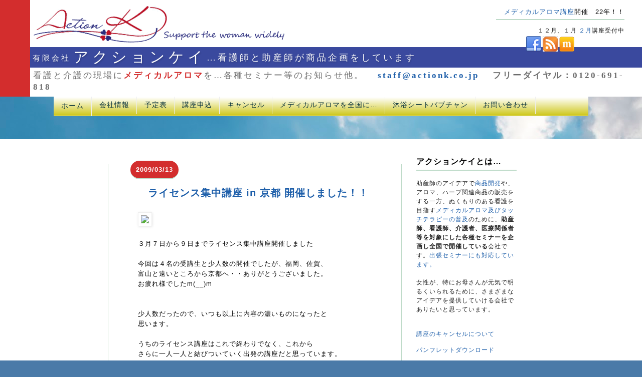

--- FILE ---
content_type: text/html; charset=UTF-8
request_url: https://www.actionk.co.jp/2009/03/
body_size: 25310
content:
<!DOCTYPE html>
<html class='v2' dir='ltr' lang='ja' xmlns='http://www.w3.org/1999/xhtml' xmlns:b='http://www.google.com/2005/gml/b' xmlns:data='http://www.google.com/2005/gml/data' xmlns:expr='http://www.google.com/2005/gml/expr' xmlns:fb='http://www.facebook.com/2008/fbml' xmlns:gr='http://gree.jp/ns' xmlns:mixi='http://mixi-platform.com/ns#' xmlns:og='http://ogp.me/ns#'>
<head>
<link href='https://www.blogger.com/static/v1/widgets/335934321-css_bundle_v2.css' rel='stylesheet' type='text/css'/>
<!-- for mobile -->
<meta content='text/html; charset=UTF-8' http-equiv='Content-Type'/>
<meta content='blogger' name='generator'/>
<link href='https://www.actionk.co.jp/favicon.ico' rel='icon' type='image/x-icon'/>
<link href='https://www.actionk.co.jp/2009/03/' rel='canonical'/>
<link rel="alternate" type="application/atom+xml" title="有限会社 #アクションケイ &#8230; #看護 と #介護 に #メディカルアロマ を - Atom" href="https://www.actionk.co.jp/feeds/posts/default" />
<link rel="alternate" type="application/rss+xml" title="有限会社 #アクションケイ &#8230; #看護 と #介護 に #メディカルアロマ を - RSS" href="https://www.actionk.co.jp/feeds/posts/default?alt=rss" />
<link rel="service.post" type="application/atom+xml" title="有限会社 #アクションケイ &#8230; #看護 と #介護 に #メディカルアロマ を - Atom" href="https://www.blogger.com/feeds/2301503195615092376/posts/default" />
<!--Can't find substitution for tag [blog.ieCssRetrofitLinks]-->
<meta content='看護師、介護師さんを対象に　看護、介護で使えるメディカルアロマケアの講座を全国で開催しています。' name='description'/>
<meta content='https://www.actionk.co.jp/2009/03/' property='og:url'/>
<meta content='有限会社 #アクションケイ … #看護 と #介護 に #メディカルアロマ を' property='og:title'/>
<meta content='看護師、介護師さんを対象に　看護、介護で使えるメディカルアロマケアの講座を全国で開催しています。' property='og:description'/>
<meta content='width=850px' name='viewport'/>
<meta content='text/html; charset=UTF-8' http-equiv='Content-Type'/>
<meta content='blogger' name='generator'/>
<link href='https://www.actionk.co.jp/favicon.ico' rel='icon' type='image/x-icon'/>
<link href='https://www.actionk.co.jp/2009/03/' rel='canonical'/>
<link rel="alternate" type="application/atom+xml" title="有限会社 #アクションケイ &#8230; #看護 と #介護 に #メディカルアロマ を - Atom" href="https://www.actionk.co.jp/feeds/posts/default" />
<link rel="alternate" type="application/rss+xml" title="有限会社 #アクションケイ &#8230; #看護 と #介護 に #メディカルアロマ を - RSS" href="https://www.actionk.co.jp/feeds/posts/default?alt=rss" />
<link rel="service.post" type="application/atom+xml" title="有限会社 #アクションケイ &#8230; #看護 と #介護 に #メディカルアロマ を - Atom" href="https://www.blogger.com/feeds/2301503195615092376/posts/default" />
<!--Can't find substitution for tag [blog.ieCssRetrofitLinks]-->
<meta content='看護師、介護師さんを対象に　看護、介護で使えるメディカルアロマケアの講座を全国で開催しています。' name='description'/>
<meta content='https://www.actionk.co.jp/2009/03/' property='og:url'/>
<meta content='有限会社 #アクションケイ … #看護 と #介護 に #メディカルアロマ を' property='og:title'/>
<meta content='看護師、介護師さんを対象に　看護、介護で使えるメディカルアロマケアの講座を全国で開催しています。' property='og:description'/>
<title>
3月 2009
          | 
          有限会社 #アクションケイ &#8230; #看護 と #介護 に #メディカルアロマ を
</title>
<script>
      window.fbAsyncInit = function() {
        FB.init({
          appId      : '533334263467510',
          xfbml      : true,
          version    : 'v2.1'
        });
      };
      (function(d, s, id){
        var js, fjs = d.getElementsByTagName(s)[0];
        if (d.getElementById(id)) {return;}
        js = d.createElement(s); js.id = id;
        js.src = "//connect.facebook.net/en_US/sdk.js";
        fjs.parentNode.insertBefore(js, fjs);
      }(document, 'script', 'facebook-jssdk'));
    </script>
<!-- OGP -->
<!-- 記事 -->
<!-- ホーム -->
<!-- アーカイブ -->
<meta content='article' property='og:type'/>
<meta content='有限会社 #アクションケイ … #看護 と #介護 に #メディカルアロマ を: 3月 2009' property='og:title'/>
<!-- 全てに適用 -->
<meta content='https://www.actionk.co.jp/2009/03/' property='og:url'/>
<meta content='有限会社 #アクションケイ … #看護 と #介護 に #メディカルアロマ を' property='og:site_name'/>
<meta content='[533334263467510]' property='fb:app_id'/>
<meta content='https://blogger.googleusercontent.com/img/b/R29vZ2xl/AVvXsEgWnOSyM1ZlOC27z182esJgA_VVkA5gggzFHPl10LuEKBbJXhEkxomqv6VlF9KVlJ38lLetrgUbNy2UKy9xUicSqCIV8mCdKnngjYTr2TiEYZOGyWfMlyIGKi6nSrbk97uOzt576cRXWNh7/s1600/actionkrogo.gif' property='og:image'/>
<meta content='ja_JP' property='og:locale'/>
<!-- twitter card details -->
<meta content='summary' name='twitter:card'/>
<meta content='@yumisaiki' name='twitter:creator'/>
<meta content='data:blog.postImageThumbnailUrl' property='og:url'/>
<meta content='data:blog.pageName + " | " + data:blog.title' property='og:title'/>
<meta content='メディカルアロマの素晴らしさを全国に届けたい' property='og:description'/>
<meta content='data:blog.postImageThumbnailUrl' property='og:image'/>
<!-- end twitter card details -->
<!-- /OGP -->
<style type='text/css'>@font-face{font-family:'Calibri';font-style:normal;font-weight:400;font-display:swap;src:url(//fonts.gstatic.com/l/font?kit=J7afnpV-BGlaFfdAhLEY67FIEjg&skey=a1029226f80653a8&v=v15)format('woff2');unicode-range:U+0000-00FF,U+0131,U+0152-0153,U+02BB-02BC,U+02C6,U+02DA,U+02DC,U+0304,U+0308,U+0329,U+2000-206F,U+20AC,U+2122,U+2191,U+2193,U+2212,U+2215,U+FEFF,U+FFFD;}</style>
<style id='page-skin-1' type='text/css'><!--
/*
-----------------------------------------------
Blogger Template Style
Name:     Simple
Designer: Josh Peterson
URL:      www.noaesthetic.com
----------------------------------------------- */
div#ContactForm1 {
display: none;
}
@font-face{
/* フォント名 */
font-family:'HalfGothic';
/* IE 用に EOT 形式を読み込みます */
src: url('https://googledrive.com/host/0BygNsL0JHQZUbGVFUXN4ak9qOEE/TTEditHalfGothic.eot');
/* IE 以外用に TTF 形式を */
src: local('hide from IE'), url('https://googledrive.com/host/0BygNsL0JHQZUbGVFUXN4ak9qOEE/TTEditHalfGothic.ttf') format('truetype');
}
@font-face{
/* フォント名 */
font-family: 'HalfMincho';
/* IE 用に EOT 形式を読み込みます */
src: url('https://googledrive.com/host/0BygNsL0JHQZUbGVFUXN4ak9qOEE/TTEditHalfMincho.eot');
/* IE 以外用に TTF 形式を */
src: local('hide from IE'), url('https://googledrive.com/host/0BygNsL0JHQZUbGVFUXN4ak9qOEE/TTEditHalfMincho.ttf') format('truetype');
}
/* Variable definitions
====================
<Variable name="keycolor" description="Main Color" type="color" default="#66bbdd"/>
<Group description="Page Text" selector="body">
<Variable name="body.font" description="Font" type="font"
default="normal normal 12px Arial, Tahoma, Helvetica, FreeSans, sans-serif"/>
<Variable name="body.text.color" description="Text Color" type="color" default="#222222"/>
</Group>
<Group description="Backgrounds" selector=".body-fauxcolumns-outer">
<Variable name="body.background.color" description="Outer Background" type="color" default="#66bbdd"/>
<Variable name="content.background.color" description="Main Background" type="color" default="#ffffff"/>
<Variable name="header.background.color" description="Header Background" type="color" default="transparent"/>
</Group>
<Group description="Links" selector=".main-outer">
<Variable name="link.color" description="Link Color" type="color" default="#2288bb"/>
<Variable name="link.visited.color" description="Visited Color" type="color" default="#888888"/>
<Variable name="link.hover.color" description="Hover Color" type="color" default="#33aaff"/>
</Group>
<Group description="Blog Title" selector=".header h1">
<Variable name="header.font" description="Font" type="font"
default="normal normal 60px Arial, Tahoma, Helvetica, FreeSans, sans-serif"/>
<Variable name="header.text.color" description="Title Color" type="color" default="#3399bb" />
</Group>
<Group description="Blog Description" selector=".header .description">
<Variable name="description.text.color" description="Description Color" type="color"
default="#777777" />
</Group>
<Group description="Tabs Text" selector=".tabs-inner .widget li a">
<Variable name="tabs.font" description="Font" type="font"
default="normal normal 14px Arial, Tahoma, Helvetica, FreeSans, sans-serif"/>
<Variable name="tabs.text.color" description="Text Color" type="color" default="#999999"/>
<Variable name="tabs.selected.text.color" description="Selected Color" type="color" default="#000000"/>
</Group>
<Group description="Tabs Background" selector=".tabs-outer .PageList">
<Variable name="tabs.background.color" description="Background Color" type="color" default="#f5f5f5"/>
<Variable name="tabs.selected.background.color" description="Selected Color" type="color" default="#eeeeee"/>
</Group>
<Group description="Post Title" selector="h3
.post-title, .comments h4">
<Variable name="post.title.font" description="Font" type="font"
default="normal normal 22px Arial, Tahoma, Helvetica, FreeSans, sans-serif"/>
</Group>
<Group description="Date Header" selector=".date-header">
<Variable name="date.header.color" description="Text Color" type="color"
default="#222222"/>
<Variable name="date.header.background.color" description="Background Color" type="color"
default="transparent"/>
</Group>
<Group description="Post Footer" selector=".post-footer">
<Variable name="post.footer.text.color" description="Text Color" type="color" default="#666666"/>
<Variable name="post.footer.background.color" description="Background Color" type="color"
default="#f9f9f9"/>
<Variable name="post.footer.border.color" description="Shadow Color" type="color" default="#eeeeee"/>
</Group>
<Group description="Gadgets" selector="h2">
<Variable name="widget.title.font" description="Title Font" type="font"
default="normal bold 11px Arial, Tahoma, Helvetica, FreeSans, sans-serif"/>
<Variable name="widget.title.text.color" description="Title Color" type="color" default="#000000"/>
<Variable name="widget.alternate.text.color" description="Alternate Color" type="color" default="#999999"/>
</Group>
<Group description="Images" selector=".main-inner">
<Variable name="image.background.color" description="Background Color" type="color" default="#ffffff"/>
<Variable name="image.border.color" description="Border Color" type="color" default="#eeeeee"/>
<Variable name="image.text.color" description="Caption Text Color" type="color" default="#222222"/>
</Group>
<Group description="Accents" selector=".content-inner">
<Variable name="body.rule.color" description="Separator Line Color" type="color" default="#eeeeee"/>
<Variable name="tabs.border.color" description="Tabs Border Color" type="color" default="#eeeeee"/>
</Group>
<Variable name="body.background" description="Body Background" type="background"
color="transparent" default="$(color) none repeat scroll top left"/>
<Variable name="body.background.override" description="Body Background Override" type="string" default=""/>
<Variable name="body.background.gradient.cap" description="Body Gradient Cap" type="url"
default="url(//www.blogblog.com/1kt/simple/gradients_light.png)"/>
<Variable name="body.background.gradient.tile" description="Body Gradient Tile" type="url"
default="url(//www.blogblog.com/1kt/simple/body_gradient_tile_light.png)"/>
<Variable name="content.background.color.selector" description="Content Background Color Selector" type="string" default=".content-inner"/>
<Variable name="content.padding" description="Content Padding" type="length" default="10px"/>
<Variable name="content.padding.horizontal" description="Content Horizontal Padding" type="length" default="10px"/>
<Variable name="content.shadow.spread" description="Content Shadow Spread" type="length" default="40px"/>
<Variable name="content.shadow.spread.webkit" description="Content Shadow Spread (WebKit)" type="length" default="5px"/>
<Variable name="content.shadow.spread.ie" description="Content Shadow Spread (IE)" type="length" default="10px"/>
<Variable name="main.border.width" description="Main Border Width" type="length" default="0"/>
<Variable name="header.background.gradient" description="Header Gradient" type="url" default="none"/>
<Variable name="header.shadow.offset.left" description="Header Shadow Offset Left" type="length" default="-1px"/>
<Variable name="header.shadow.offset.top" description="Header Shadow Offset Top" type="length" default="-1px"/>
<Variable name="header.shadow.spread" description="Header Shadow Spread" type="length" default="1px"/>
<Variable name="header.padding" description="Header Padding" type="length" default="30px"/>
<Variable name="header.border.size" description="Header Border Size" type="length" default="1px"/>
<Variable name="header.bottom.border.size" description="Header Bottom Border Size" type="length" default="0"/>
<Variable name="header.border.horizontalsize" description="Header Horizontal Border Size" type="length" default="0"/>
<Variable name="description.text.size" description="Description Text Size" type="string" default="140%"/>
<Variable name="tabs.margin.top" description="Tabs Margin Top" type="length" default="0" />
<Variable name="tabs.margin.side" description="Tabs Side Margin" type="length" default="30px" />
<Variable name="tabs.background.gradient" description="Tabs Background Gradient" type="url"
default="url(//www.blogblog.com/1kt/simple/gradients_light.png)"/>
<Variable name="tabs.border.width" description="Tabs Border Width" type="length" default="1px"/>
<Variable name="tabs.bevel.border.width" description="Tabs Bevel Border Width" type="length" default="1px"/>
<Variable name="date.header.padding" description="Date Header Padding" type="string" default="inherit"/>
<Variable name="date.header.letterspacing" description="Date Header Letter Spacing" type="string" default="inherit"/>
<Variable name="date.header.margin" description="Date Header Margin" type="string" default="inherit"/>
<Variable name="post.margin.bottom" description="Post Bottom Margin" type="length" default="25px"/>
<Variable name="image.border.small.size" description="Image Border Small Size" type="length" default="2px"/>
<Variable name="image.border.large.size" description="Image Border Large Size" type="length" default="5px"/>
<Variable name="page.width.selector" description="Page Width Selector" type="string" default=".region-inner"/>
<Variable name="page.width" description="Page Width" type="string" default="auto"/>
<Variable name="main.section.margin" description="Main Section Margin" type="length" default="15px"/>
<Variable name="main.padding" description="Main Padding" type="length" default="15px"/>
<Variable name="main.padding.top" description="Main Padding Top" type="length" default="30px"/>
<Variable name="main.padding.bottom" description="Main Padding Bottom" type="length" default="30px"/>
<Variable name="paging.background"
color="transparent"
description="Background of blog paging area" type="background"
default="transparent none no-repeat scroll top center"/>
<Variable name="footer.bevel" description="Bevel border length of footer" type="length" default="0"/>
<Variable name="mobile.background.overlay" description="Mobile Background Overlay" type="string"
default="transparent none repeat scroll top left"/>
<Variable name="mobile.background.size" description="Mobile Background Size" type="string" default="auto"/>
<Variable name="mobile.button.color" description="Mobile Button Color" type="color" default="#ffffff" />
<Variable name="startSide" description="Side where text starts in blog language" type="automatic" default="left"/>
<Variable name="endSide" description="Side where text ends in blog language" type="automatic" default="right"/>
*/
/* Content
----------------------------------------------- */
body, .body-fauxcolumn-outer {
font: normal normal 12px Arial, Tahoma, Helvetica, FreeSans, sans-serif;
font-family:"ヒラギノ角ゴ Pro W3", "Hiragino Kaku Gothic Pro",Osaka, "メイリオ", Meiryo, "ＭＳ Ｐゴシック", "MS PGothic", sans-serif !important;
color: #222222;
background: #4A7AA8 url(//themes.googleusercontent.com/image?id=0BwVBOzw_-hbMYmI5ZjFjODktMzQyMC00ZWViLTg2YmYtOTlhYWNlM2ZiYTVm) no-repeat fixed top center /* Credit: Airyelf (http://www.istockphoto.com/googleimages.php?id=2597369&platform=blogger) */;
padding: 0;line-height:1.5em;
letter-spacing:1px;
}
html body .region-inner {
min-width: 0;
max-width: 100%;
width: auto;
}
.content{margin-top:25px!important;}
a:link {
text-decoration:none;
color: #1e5faa;
}
a:visited {
text-decoration:none;
color: #818181;
}
a:hover {
text-decoration:underline;
color: #297aff;
}
.body-fauxcolumn-outer .fauxcolumn-inner {
background: transparent none repeat scroll top left;
_background-image: none;
}
.body-fauxcolumn-outer .cap-top .cap-left {
width: 100%;
background: transparent none repeat-x scroll top left;
_background-image: none;
}
.content-inner {
padding:0px;
margin-top:20px !important;&#12288;&#12288;/* ここでスライダーとコンテツの間 */
}
.content-inner {
background-color: transparent;
}
#crosscol-overflow{margin-top:-5px !important;padding-bottom:1px !important}
.sectionl{0px!important;}
/* 右上窓 */
.header-outer{position:relative;}
#HTML2{position:absolute;width:300px;height:auto;top:10px;right:5px;z-index:10;}
/* Header
----------------------------------------------- */
.header-outer {
background:#fff url(https://blogger.googleusercontent.com/img/b/R29vZ2xl/AVvXsEhFB7Rm7U-Cv-cKF5N8aC3F5h_c1SEVnQg1zZ0QnIvDtZjjbrH4FpkMomR3ZuU-SuGCJ5m2zcfE4xNsu0MtrW0LV-hdXIrIVYUsXgvSs4e3oQL9cl0FsBwENCi9yrFtEpIKtSNTe_rFyV4/s1600/red.jpg) repeat-y scroll!important;
_background-image: none!important;
padding-top:0px;
}
.header-outer img{
margin-left:60px;margin-top:3px;
}
.Header h1 {letter-spacing:4px;
font: normal normal 30px Calibri;
font-family:'HalfGothic' !important;
color: #2f74ad;
text-shadow: 1px 2px 3px rgba(0, 0, 0, .2);
margin-top:-5px !important;
margin-left:2px !important;
}
.Header h1 a {
color: #7f7f7f;
}
.Header .description {
font-family: 'HalfMincho';
font-size: 140%;letter-spacing:3px;
color: #6c6c6c;margin-left:2px !important;}
.Header .description em{font-weight:bold;color:#d32d2d;font-style:normal;}
.descriptionwrapper{padding-left:62px !important;margin-bottom:-2px !important;margin-top:-6px !important;}
.header-inner .Header{padding:0;}
.titlewrapper{margin-left:28px;margin-top:-15px !important;padding-left:3px;}
.header-inner .Header {padding:0;}
h1.title{background-color:#3a499e !important;padding;2px;width:1450px;padding-left:5px;}
h1
.title span.subtitle,h1.title span.title{color:white!important;vertical-align:middle !important;}
h1.title span.subtitle{font-size:50%;padding-right:5px;}
h1.title span.title{letter-spacing:7px;}
h1.title span.sub{font-size:60%;color:white!important;}
/* Tabs
----------------------------------------------- */
.tabs-inner .section:first-child {
border-top: 0 solid #eeeeee;
}
.tabs-inner .section:first-child ul {
margin-top: -0;
border-top: 0 solid #eeeeee;
border-left: 0 solid #eeeeee;
border-right: 0 solid #eeeeee;
}
.tabs-inner .widget ul {
background: #ccc411 url(//www.blogblog.com/1kt/simple/gradients_light.png) repeat-x scroll 0 -800px;
_background-image: none;
border-bottom: 1px solid #eeeeee;
margin-top:-25px !important;&#12288;/*&#12288;メニューとの間  */
}
/*&#12288;メニューの下  */
#PageList1{margin-bottom:20px !important;z-index:50;margin-left:-15%;margin-right:-15%;}
#bar{z-index:40;}
/* トップメニュー固定 */
.fixed {position:fixed;top:24px;left:30%;right:30%;}
.tabs-inner .widget li a {
display: inline-block;
padding: .6em 1em;
font: normal normal 14px Arial, Tahoma, Helvetica, FreeSans, sans-serif;
color: #0c343d;
border-left: 1px solid transparent;
border-right: 1px solid #eeeeee;
}
.tabs-inner .widget li:first-child a {
border-left: none;
padding:12px 15px 10px 15px !important;
margin-top:-2px !important;&#12288;
}
.tabs-inner .widget li.selected a, .tabs-inner .widget li a:hover {
color: #000000;
background-color: #ccc411;
text-decoration: none;
padding:10px !important;
}
/* Columns 細縦の線
----------------------------------------------- */
.main-outer {
border-top: 0 solid #eeeeee;margin-top:20px;
}
.fauxcolumn-left-outer .fauxcolumn-inner {
border-right: 1px solid #bfdbc9;margin-top:20px;
}
.fauxcolumn-right-outer .fauxcolumn-inner {
border-left: 1px solid #bfdbc9;;margin-top:20px;
}
aside{margin-right:20px!important;}
/* Headings
----------------------------------------------- */
h2 {
margin: 0 0 1em 0;
font: normal bold 16px Arial, Tahoma, Helvetica, FreeSans, sans-serif;
color: #000000;
}
/* Widgets
----------------------------------------------- */
.widget .zippy {
color: #999999;
text-shadow: 2px 2px 1px rgba(0, 0, 0, .1);
}
.widget .popular-posts ul {
list-style: none;
padding:10px !important;
}
#Label1,#LinkList1{margin-top:70px!important;}
#HTML2{margin-top:0px !important;}
#Label1 ul{margin-left:20px !important;}
/* ラベルのインデント */
.widget h2{border-bottom: 2px solid #bfdbc9; margin-top:5px;padding-bottom:5px;}
/* Posts
----------------------------------------------- */
.main-inner {
padding-top: 30px;
padding-bottom: 30px;
padding-left:15px;
}
.main-inner .column-center-inner {
padding: 0 5px;
}
.main-inner .column-center-inner .section {
margin: 0 15px;
}
.post {
margin: 0 25px 25px 10px;
}
h3.post-title, .comments h4 {
font: bold normal 20px Arial, Tahoma, Helvetica, FreeSans, sans-serif;
margin: 10px 0 25px 8px;
padding-top:10px;
padding-left:25px;
letter-spacing:0pt!important;
}
.post-body {
font-size: 110%;
line-height: 1.4;
position: relative;
left:-5px;
/* 記事body とタイトルのあき */
margin-top:40px;
}
.post-body img, .post-body .tr-caption-container, .Profile img, .Image img,
.BlogList .item-thumbnail img {
padding: 2px;
background: #ffffff;
border: 1px solid #eeeeee;
-moz-box-shadow: 1px 1px 5px rgba(0, 0, 0, .1);
-webkit-box-shadow: 1px 1px 5px rgba(0, 0, 0, .1);
box-shadow: 1px 1px 5px rgba(0, 0, 0, .1);
}
.post-body img, .post-body .tr-caption-container {
padding: 5px;
}
/*&#12288;ポストイメージのボーダーを消す */
img.noboder{border:none!important;padding:0 !important;box-shadow:none !important;}
.post-body .tr-caption-container {
color: #222222;
}
.post-body .tr-caption-container img {
padding: 0;
background: transparent;
border: none;
-moz-box-shadow: 0 0 0 rgba(0, 0, 0, .1);
-webkit-box-shadow: 0 0 0 rgba(0, 0, 0, .1);
box-shadow: 0 0 0 rgba(0, 0, 0, .1);
}
.post-body{margin-right:15px;}
.post-header {
margin: 0 0 1.5em;
line-height: 1.6;
font-size: 90%;
}
/* 記事の下のシェアボタンの加工 */
.post-share-buttons{margin-left:-60px!important;}
/* 記事の下のラベルの加工 */
.post-footer-line-2{margin-left:-30px !important;margin-bottom:30px !important;margin-top:20px;}
.post-footer {
margin-right:27px;
margin-top:50px;
padding-bottom:20px;
color: #666666;
background-color:none;
border-bottom: 1px solid #eeeeee;&#12288;/* フッターの白を消す&#12288;*/
line-height: 1.6;
font-size: 90%;
}
#comments .comment-author {
padding-top: 1.5em;
border-top: 1px solid #eeeeee;
background-position: 0 1.5em;
}
#comments .comment-author:first-child {
padding-top: 0;
border-top: none;
}
.avatar-image-container {
margin: .2em 0 0;
}
#comments .avatar-image-container img {
border: 1px solid #eeeeee;
}
/* 続きを読む&#12288;*/
.jump-link
{text-align:right;font-weight:bold;}
/* PC日付の丸&#12288;*/
.date-header {
cursor: default;
padding: 15px 12px 5px 12px;
background: #d32d2d;
text-align: center;
float: left;
z-index:50;
position: relative;
right:10px;
top: -2px;
font-size: 12px;
margin-top:0px;
margin-right:500px;
}
.date-header
{
width:80px !important;
max-width:100px;
z-index:5;
padding:10px 8px !important;
border-radius:200px;
word-wrap:break-word;
word-spacing:12px !important;
}
.date-header span{color:#fff;font-size:110%;}
/* 記事の間&#12288;*/
div.date-posts{margin-bottom:60px;}
/* ページの文字太く */
.widget-content ul li a{font-weight:500!important;}
div.blog-feeds,.feed-links{visibility:hidden!important;}
/* ラベル右に&#12288;*/
.post-labels{margin-left:20px!important;}
/* Comments
----------------------------------------------- */
.comments .comments-content .icon.blog-author {
background-repeat: no-repeat;
background-image: url([data-uri]);
}
.comments .comments-content .loadmore a {
border-top: 1px solid #999999;
border-bottom: 1px solid #999999;
}
.comments .comment-thread.inline-thread {
background-color: #f9f9f9;
}
.comments .continue {
border-top: 2px solid #999999;
}
#comments h4{font-size:90%;}
/* Accents
---------------------------------------------- */
table.columns-3 td.columns-cell {width:auto!important;
}
table.section-columns td.first.columns-cell{width:60%!important;}
.section-columns td.columns-cell{
border-left: 1px solid #eeeeee;
}
.blog-pager {
background: transparent none no-repeat scroll top center;
}
.blog-pager-older-link, .home-link,
.blog-pager-newer-link {
background-color: transparent;
padding: 5px;
}
/*フッター背景透過
---------------------------------------------- */
footer{
border-top: 0 dashed #bbbbbb;
filter: progid:DXImageTransform.Microsoft.Gradient(GradientType=0,StartColorStr=#00000000,EndColorStr=#99ffffff);
background-color: rgba(240, 241, 223, 0.5);
}
/* Mobile
----------------------------------------------- */
body.mobile  {
background-size: auto;
}
.mobile .Header h1 {font-size:100%;margin-left:60px; margin-top:15px !important;letter-spacing:2px;}
.mobile .body-fauxcolumn-outer {
background: transparent none repeat scroll top left;
}
.mobile .body-fauxcolumn-outer .cap-top {
background-size: 100% auto;
}
.mobile .content-outer {
-webkit-box-shadow: 0 0 3px rgba(0, 0, 0, .15);
box-shadow: 0 0 3px rgba(0, 0, 0, .15);
}
body.mobile .AdSense {
margin: 0 -40px;
}
.mobile .tabs-inner .widget ul {
margin-left: 0;
margin-right: 0;
}
.mobile .post {
margin: 0;
}
.mobile .main-inner .column-center-inner .section {
margin: 0;
}
.mobile .date-header{
float:none !important;
text-align: left !important;
width:auto !important;
padding: 0 !important;
margin: 5px auto -12px -4px!important;
background-color: transparent !important;
color: #222222 !important;
padding: inherit !important;
letter-spacing: inherit !important;
font-size:90%;
letter-spacing:2px;
}
.mobile .Header h1 {margin-left:50px !important;color:white!important;padding-left:10px;padding-top:2px;padding-bottom:2px;}
.Header h1.title{color:white!important;}
.mobile
.date-header span{color:#990073 !important;}
.mobile h3.post-title {
}
.mobile .footer-outer {
border-top: none;
}
.mobile .main-inner, .mobile .footer-inner {
background-color: transparent;
}
.mobile-index-contents {
color: #222222;
}
.mobile-link-button {
background-color: #1118cc;
}
.mobile-link-button a:link, .mobile-link-button a:visited {
color: #ffffff;
}
.mobile .tabs-inner .section:first-child {
border-top: none;
}
.mobile .tabs-inner .PageList .widget-content {
background-color: #ccc411;
margin-top:-25px;
color: #000000;
border-top: 1px solid #eeeeee;
border-bottom: 1px solid #eeeeee;
}
.mobile .tabs-inner .PageList .widget-content .pagelist-arrow {
border-left: 1px solid #eeeeee;
}
.mobile  .widget {margin:0 !important;}
.mobile footer{width:100%;margin-left:12px;
-webkit-border-top-left-radius: 5px;
-webkit-border-top-right-radius: 5px;}
.mobile-index-title{margin-bottom:-30px;margin-left:-5px;}
.mobile #uds-searchControl{display:none;}
.w500{width:480px!important;margin-bottom:40px;}
.contact-form-name, .contact-form-email, .contact-form-email-message {
max-width:450px;
width: 100%;
}

--></style>
<style id='template-skin-1' type='text/css'><!--
body {
min-width: 880px;
}
h3.post-title{margin-left:-10px!important;letter-spacing:1px!important;margin-bottom:-15px!important;}
.content-outer, .content-fauxcolumn-outer{
min-width: 880px;
max-width: 880px;
_width: 880px;
}
.main-outer{background: #fff url('https://blogger.googleusercontent.com/img/b/R29vZ2xl/AVvXsEh4IMvA2thNnU91FheXN6ZvIVC45ERuQn-21HGjwB_JARJ7DgzB3xTApS7fnWFmClFLoNyjAW3NaC2Liy3L4qR4Mto8_hxr6DOnFJc8UCb3nPY8-6WbjqdJnVqSheWiUTtO4GWZl7Y8t8BD/s1600/halfclover.png') right bottom no-repeat;
}
.content-outer{margin-top:-20px !important;}
.main-inner .columns {
padding-left: $(main.column.left.width);
padding-right: 280px;
}
.main-inner .fauxcolumn-center-outer {
left: $(main.column.left.width);
right: 280px;
/* IE6 does not respect left and right together */
_width: expression(this.parentNode.offsetWidth -
parseInt("$(main.column.left.width)") -
parseInt("280px") + 'px');
}
/* 左側の空を作る */
div.column-center-inner{padding-left:40px !important;}
.main-inner .fauxcolumn-left-outer {
width: $(main.column.left.width);
}
.main-inner .fauxcolumn-right-outer {
width: 280px;
}
.main-inner .column-left-outer {
width: $(main.column.left.width);
right: 100%;
margin-left: -$(main.column.left.width);
}
.main-inner .column-right-outer {
width: 280px;
margin-right: -280px;
}
.fauxborder-left{margin-left:0px !important;}
#layout {
min-width: 0;
}
#layout .content-outer {
min-width: 0;
width: 800px;
}
#layout .region-inner {
min-width: 0;
width: auto;
}
/* 中央のコンテンツをよせる */
#contcenter{width:880px;margin:0 auto;padding:0 5px;}
.fauxcolumn-center-outer{width:$(main.column.left.width);}
<b:if cond='data:blog.isMobile'>
.mobile #outer-wrapper {
padding: 0 !important;
}
.mobile #contcenter{width:95% !important;margin:0 !important;}
.mobile .fauxcolumn-center-outer{width:95% !important;}
.mobile footer{visibility:visible !important;
bottom: 0 !important;
left: 0 !important;
right: 0 !important;
height:auto !important;
margin-top:10px!important;
width:90% !important;
padding:5px !important;
}
@media screen and (-ms-high-contrast: active), (-ms-high-contrast: none) {
.Header h1 span{font-size:50%!important;}
.Header .description{font-size:100%!important;padding-left:5px!important;}
}
</b:if>
--></style>
<style type='text/css'>
        <!--
        #BlogArchive1,#PopularPosts1{display:none;}
        --></style>
<script src='https://code.jquery.com/jquery-1.11.1.min.js'></script>
<script type='text/javascript'>
      $(window).load(function() {
        var tab = $('#PageList1'),
                    offset = tab.offset();
        $(window).scroll(function () {
          if($(window).scrollTop() > offset.top) {
            tab.addClass('fixed');
                         } else {
                         tab.removeClass('fixed');
                         }
                         });
          });
    </script>
<script type='text/javascript'>
        //<![CDATA[
        (function($, undefined){
          $.browser.android = /android/i.test(navigator.userAgent);　//アンドロイド対応
          if(!$.browser.android){
            return;
          }
          var timer;
          var $w = $(window);
          var $html = $('html');
          var $meta = $('meta[name=viewport]');
          function refresh(){
            if(timer){
              return;
            }
            $html.css('visibility','hidden');
            $meta.attr('content', 'width=device-width, heigh=device-height');
            timer = setTimeout(function(){
              var h = $w.height();
              $meta.attr('content', 'width=105%, height=' + h);
              $html.css({
                visibility: 'visible',
                height: h
              });
              timer = null;
              // do something here if you need to refresh UI or something
              // $(':ui-iscroll').iscroll('refresh');
            },500);
          }
          $w.bind('orientationchange load', refresh);
        })(jQuery);
        //]]>
      </script>
<script type='text/javascript'>
        //<![CDATA[
        $(function(){
          $('.Header h1').html('<span class="subtitle">有限会社</span><span class="title">アクションケイ</span><span class="sub">…看護師と助産師が商品企画をしています</span>');
        });
        //]]>
      </script>
<script type='text/javascript'>
        (function(i,s,o,g,r,a,m){i['GoogleAnalyticsObject']=r;i[r]=i[r]||function(){
        (i[r].q=i[r].q||[]).push(arguments)},i[r].l=1*new Date();a=s.createElement(o),
        m=s.getElementsByTagName(o)[0];a.async=1;a.src=g;m.parentNode.insertBefore(a,m)
        })(window,document,'script','https://www.google-analytics.com/analytics.js','ga');
        ga('create', 'UA-53259352-1', 'auto', 'blogger');
        ga('blogger.send', 'pageview');
      </script>
<meta content='アロマ講座,メディカルアロマ,リンパドレナージュ' name='keywords'/>
<script src='https://cdnjs.cloudflare.com/ajax/libs/jquery.nicescroll/3.7.0/jquery.nicescroll.min.js'></script>
<script type='text/javascript'>
      $(document).ready(function() {
        $('html').niceScroll({styler:'fb',cursorcolor:'#000'});
    </script>
<!-- twitter card details -->
<meta content='summary' name='twitter:card'/>
<meta content='@actionkk' name='twitter:site'/>
<meta content='https://www.actionk.co.jp/2009/03/' name='twitter:url'/>
<meta content='3月 2009 | 有限会社 #アクションケイ … #看護 と #介護 に #メディカルアロマ を' name='twitter:title'/>
<meta content='看護師、介護師さんを対象に　看護、介護で使えるメディカルアロマケアの講座を全国で開催しています。' name='twitter:description'/>
<meta content='' name='twitter:image'/>
<!-- end twitter card details -->
<link href='https://www.blogger.com/dyn-css/authorization.css?targetBlogID=2301503195615092376&amp;zx=836b3045-50dd-4837-bbc0-e82fb06d66ee' media='none' onload='if(media!=&#39;all&#39;)media=&#39;all&#39;' rel='stylesheet'/><noscript><link href='https://www.blogger.com/dyn-css/authorization.css?targetBlogID=2301503195615092376&amp;zx=836b3045-50dd-4837-bbc0-e82fb06d66ee' rel='stylesheet'/></noscript>
<meta name='google-adsense-platform-account' content='ca-host-pub-1556223355139109'/>
<meta name='google-adsense-platform-domain' content='blogspot.com'/>

<!-- data-ad-client=ca-pub-3953507013711085 -->

</head>
<body class='loading'>
<header>
<div class='header-outer'>
<div class='header-cap-top cap-top'>
<div class='cap-left'></div>
<div class='cap-right'></div>
</div>
<div class='fauxborder-left header-fauxborder-left'>
<div class='fauxborder-right header-fauxborder-right'></div>
<div class='region-inner header-inner'>
<div class='header section' id='header'><div class='widget HTML' data-version='1' id='HTML2'>
<div class='widget-content'>
<div style="float: right; text-align: right;"><h2 style="font-size: small; font-weight: normal;"><a href="https://www.actionk.co.jp/p/medicalaroma.html" title="メディカルアロマのパイオニアはアクションケイ">メディカルアロマ講座</a>開催&#12288;22年&#65281;&#65281;</h2>１２月&#12289;１月  <a href="https://www.actionk.co.jp/2014/11/blog-post.html">２月</a>講座受付中<br/>
<a href="https://www.facebook.com/satoko.sakabe.98" target="_blank" title="facebook"><img src="https://blogger.googleusercontent.com/img/b/R29vZ2xl/AVvXsEhsOYktWOiRjxxttRhIRqqM06He8mp4gh5qUdXh286zTiEOmlwaYBYwtZRo5fAThz_96VeuuhrN4s0ba8e_1PrWrirzgGeO8BLk-cfGjksxCrdwLEujgJ6_WU4yIBTdSlFWx_GBs88krfI/s1600/facebook.png" / /></a><a href="http://actionkk.blogspot.com/feeds/posts/default" target="_blank" title="RSS登録"><img src="https://blogger.googleusercontent.com/img/b/R29vZ2xl/AVvXsEiLRTzNhPru8KLarkPF51eaQ1macmfKGReD-omXWrFL0km_ThdlJS67-4OH_yP9heXIMlbOLb0hTwlOJ1VGby7uXpglHqxreX2hhFN1UPtPAeqiFHve-nZng31teo_BLDNodtMz61riZR4Y/s1600/rss_2.png" style="margin-left: 3px;" / /></a><a href="http://mixi.jp/show_friend.pl?id=48279815" target="_blank" title="mixiは会員の方のみご覧いただけるサービスです"><img src="https://blogger.googleusercontent.com/img/b/R29vZ2xl/AVvXsEgPYMoTgq_i35nsKzWvVoQFGi4lfqny-Y6up9fzNak_GkSGlwsa9lUS5AoCN3oZDoXJR3jnOeJgPTswgxHbpy2l6nzKnASxSLpOq75Iz3Qdb9RHm0nrd_lOlaVOofy1L61-rtwH1kG3fvI/s1600/icon_mx.png" style="margin-left: 3px;" / /></a><div style="float: right; height: 50px; width: 100px;"><br /></div><br /><div style="clear: right;"></div><div style="padding-top: 10px; text-align: right;"><br /></div></div>
</div>
<div class='clear'></div>
</div><div class='widget Header' data-version='1' id='Header1'>
<div id='header-inner'>
<a href='http://actionkk.blogspot.jp/' title='ホームページにもどります'>
<img class='toplogo' src='https://3.bp.blogspot.com/-3C1reAGOxjs/UkZELNAov2I/AAAAAAAAEyU/EzG-BmTAb5s/s1600/newrogo.gif'/>
</a>
<div class='titlewrapper'>
<h1 class='title'>
<a href='https://www.actionk.co.jp/'>
有限会社 #アクションケイ &#8230; #看護 と #介護 に #メディカルアロマ を
</a>
</h1>
</div>
<div class='descriptionwrapper'>
<p class='description'>
<span>
看護と介護の現場に<em>メディカルアロマ</em>を&#8230;各種セミナー等のお知らせ他&#12290; <b> &#12288;<a href="mailto:staff@actionk.co.jp">staff@actionk.co.jp</a>  &#12288;フリーダイヤル&#65306;0120-691-818</b>
</span>
</p>
</div>
</div>
</div></div>
</div>
</div>
<div class='header-cap-bottom cap-bottom'>
<div class='cap-left'></div>
<div class='cap-right'></div>
</div>
</div>
</header>
<div class='body-fauxcolumns'>
<div class='fauxcolumn-outer body-fauxcolumn-outer'>
<div class='cap-top'>
<div class='cap-left'></div>
<div class='cap-right'></div>
</div>
<div class='fauxborder-left'>
<div class='fauxborder-right'></div>
<div class='fauxcolumn-inner'>
</div>
</div>
<div class='cap-bottom'>
<div class='cap-left'></div>
<div class='cap-right'></div>
</div>
</div>
</div>
<div class='content'>
<div class='content-fauxcolumns'>
<div class='fauxcolumn-outer content-fauxcolumn-outer'>
<div class='cap-top'>
<div class='cap-left'></div>
<div class='cap-right'></div>
</div>
<div class='fauxborder-left'>
<div class='fauxborder-right'></div>
<div class='fauxcolumn-inner'>
</div>
</div>
<!-- content -->
</div>
<div class='cap-bottom'>
<div class='cap-left'></div>
<div class='cap-right'></div>
</div>
</div>
</div>
<div class='content-outer'>
<div class='content-cap-top cap-top'>
<div class='cap-left'></div>
<div class='cap-right'></div>
</div>
<div class='region-inner tabs-inner' id='bar'>
<div class='tabs section' id='crosscol'><div class='widget PageList' data-version='1' id='PageList1'>
<div class='widget-content'>
<ul>
<li>
<a href='https://www.actionk.co.jp/'>
ホーム
</a>
</li>
<li>
<a href='https://www.actionk.co.jp/p/blog-page_12.html'>
会社情報
</a>
</li>
<li>
<a href='https://www.actionk.co.jp/p/blog-page_20.html'>
予定表
</a>
</li>
<li>
<a href='https://www.actionk.co.jp/p/blog-page_6067.html'>
講座申込
</a>
</li>
<li>
<a href='https://www.actionk.co.jp/p/staffaktionk.html'>
キャンセル
</a>
</li>
<li>
<a href='https://www.actionk.co.jp/p/medicalaroma.html'>
メディカルアロマを全国に&#8230;
</a>
</li>
<li>
<a href='https://www.actionk.co.jp/p/blog-page_4.html'>
沐浴シートバブチャン
</a>
</li>
<li>
<a href='https://www.actionk.co.jp/p/blog-page_21.html'>
お問い合わせ
</a>
</li>
</ul>
<div class='clear'></div>
</div>
</div></div>
<div class='tabs section' id='crosscol-overflow'><div class='widget HTML' data-version='1' id='HTML3'>
</div></div>
</div>
<div class='fauxborder-left content-fauxborder-left'>
<div class='fauxborder-right content-fauxborder-right'></div>
<div class='fauxborder-left tabs-fauxborder-left'>
<div class='fauxborder-right tabs-fauxborder-right'></div>
</div>
<div class='content-inner'>
<div class='tabs-outer'>
<div class='tabs-cap-top cap-top'>
<div class='cap-left'></div>
<div class='cap-right'></div>
</div>
<div class='tabs-cap-bottom cap-bottom'>
<div class='cap-left'></div>
<div class='cap-right'></div>
</div>
</div>
<!-- main -->
</div>
</div>
</div>
<div class='main-outer'>
<div class='main-cap-top cap-top'>
<div class='cap-left'></div>
<div class='cap-right'></div>
</div>
<div class='fauxborder-left main-fauxborder-left'>
<div id='contcenter'>
<!-- メインセンタリングのため追加 -->
<div class='fauxborder-right main-fauxborder-right'></div>
<div class='region-inner main-inner'>
<div class='columns fauxcolumns'>
<div class='fauxcolumn-outer fauxcolumn-center-outer'>
<div class='cap-top'>
<div class='cap-left'></div>
<div class='cap-right'></div>
</div>
<div class='fauxborder-left'>
<div class='fauxborder-right'></div>
<div class='fauxcolumn-inner'>
</div>
</div>
<div class='cap-bottom'>
<div class='cap-left'></div>
<div class='cap-right'></div>
</div>
</div>
<!-- end of columns fauxcolumns-->
<div class='fauxcolumn-outer fauxcolumn-left-outer'>
<div class='cap-top'>
<div class='cap-left'></div>
<div class='cap-right'></div>
</div>
<div class='fauxborder-left'>
<div class='fauxborder-right'></div>
<div class='fauxcolumn-inner'>
</div>
</div>
<div class='cap-bottom'>
<div class='cap-left'></div>
<div class='cap-right'></div>
</div>
</div>
<!-- end 0f region-inner main-inner -->
<div class='fauxcolumn-outer fauxcolumn-right-outer'>
<div class='cap-top'>
<div class='cap-left'></div>
<div class='cap-right'></div>
</div>
<div class='fauxborder-left'>
<div class='fauxborder-right'></div>
<div class='fauxcolumn-inner'>
</div>
</div>
<div class='cap-bottom'>
<div class='cap-left'></div>
<div class='cap-right'></div>
</div>
</div>
<!-- corrects IE6 width calculation -->
<div class='columns-inner'>
<div class='column-center-outer'>
<div class='column-center-inner'>
<div class='main section' id='main'><div class='widget Blog' data-version='1' id='Blog1'>
<div class='blog-posts hfeed'>
<!--Can't find substitution for tag [defaultAdStart]-->

                                  <div class="date-outer">
                                
<h2 class='date-header'>
<span>
2009/03/13
</span>
</h2>

                                  <div class="date-posts">
                                
<div class='post-outer'>
<div class='post hentry' itemprop='blogPost' itemscope='itemscope' itemtype='http://schema.org/BlogPosting'>
<meta content='http://blogimg.goo.ne.jp/user_image/71/c3/fb85b91f149371ccaec05f60d19fc756.jpg' itemprop='image_url'/>
<meta content='2301503195615092376' itemprop='blogId'/>
<meta content='601099786509356902' itemprop='postId'/>
<a name='601099786509356902'></a>
<h3 class='post-title entry-title' itemprop='name'>
<a href='https://www.actionk.co.jp/2009/03/in.html'>
ライセンス集中講座 in 京都 開催しました&#65281;&#65281;
</a>
</h3>
<div class='post-header'>
<div class='post-header-line-1'></div>
</div>
<div class='post-body entry-content' id='post-body-601099786509356902' itemprop='articleBody'>
<img src="https://lh3.googleusercontent.com/blogger_img_proxy/AEn0k_t943whgql4SEduyucvNu2d966PXktnhvVHDZlzdyaN5RB0bZyBvMua9AI6pNXnQbChA-AKybaUwazckHP69eOtyayIYp2MpRGfBMMHxhGdZnoGK3rJoSWktTv6J8dy0RSnkZf5ln2RNgwBYiMTDEYQug=s0-d"><br/><font size="2" color="black" style="line-height:160%;"><br/>３月７日から９日までライセンス集中講座開催しました<br/><br/>今回は４名の受講生と少人数の開催でしたが&#12289;福岡&#12289;佐賀&#12289;<br/>富山と遠いところから京都へ&#12539;&#12539;ありがとうございました&#12290;<br/>お疲れ様でしたm(__)m<br/><br/><br/>少人数だったので&#12289;いつも以上に内容の濃いものになったと<br/>思います&#12290;<br/><br/>うちのライセンス講座はこれで終わりでなく&#12289;これから<br/>さらに一人一人と結びついていく出発の講座だと思っています&#12290;<br/><br/>そして&#12289;まだまだ医療の現場でアロマケアの実施が難しいところが<br/>たくさんありますが&#12289;そんな状況の中で&#12289;アロマケアで&#12300;ぬくもりの<br/>ある看護&#12301;を目指す&#12289;助産師&#12289;看護師そして医療関係の皆さんに<br/>かげながらエールを送る応援団でいたいと思っています&#12290;<br/><br/><br/>うれしいことに&#12289;ライセンス受講生の方々との交流も盛んですので<br/>今の医療の現場の状況をダイレクトに知る事ができ&#12289;さらに<br/>アロマケアの活用の状況を聞くことができます&#12290;<br/><br/>１４日は広島で初級講座です&#12290;<br/>新たに受講いただく方とライセンス受講生の方にまたお会い<br/>できるのが楽しみです<img src="https://lh3.googleusercontent.com/blogger_img_proxy/AEn0k_uc9rNl3fqc0ceKbPtmH81QlArTGiOklBQvAZLtRtuGAn9fEX6_PJX-3CO2Mzc9PNqObqRv_RB_7t20tjcJp0RVZUKkGXB3YZ9mIY2d-C_qH644jg=s0-d"><br/></font>
<div style='clear: both;'></div>
</div>
<hr/>
<div class='post-footer'>
<span class='post-icons'>
</span>
<div class='post-footer-line post-footer-line-1'>
<span class='post-author vcard'>
</span>
<span class='post-timestamp'>
</span>
<span class='post-comment-link'>
</span>
<div class='post-share-buttons goog-inline-block'>
</div>
</div>
<div class='post-footer-line post-footer-line-2'>
<span class='post-labels'>
Labels:
<a href='https://www.actionk.co.jp/search/label/%E3%82%A2%E3%83%AD%E3%83%9E%E3%83%86%E3%83%A9%E3%83%94%E3%83%BC%E8%AC%9B%E5%BA%A7' rel='tag'>
アロマテラピー講座
</a>
</span>
</div>
<div class='post-footer-line post-footer-line-3'>
<span class='post-location'>
</span>
</div>
</div>
</div>
</div>

                                    </div></div>
                                  

                                  <div class="date-outer">
                                
<h2 class='date-header'>
<span>
2009/03/11
</span>
</h2>

                                  <div class="date-posts">
                                
<div class='post-outer'>
<div class='post hentry' itemprop='blogPost' itemscope='itemscope' itemtype='http://schema.org/BlogPosting'>
<meta content='http://blogimg.goo.ne.jp/user_image/07/34/613c08371d20af881a3b9b3c26a33ef9.jpg' itemprop='image_url'/>
<meta content='2301503195615092376' itemprop='blogId'/>
<meta content='7342254465940564825' itemprop='postId'/>
<a name='7342254465940564825'></a>
<h3 class='post-title entry-title' itemprop='name'>
<a href='https://www.actionk.co.jp/2009/03/blog-post.html'>
ライセンス講座におサルさん登場&#65281;&#65281;
</a>
</h3>
<div class='post-header'>
<div class='post-header-line-1'></div>
</div>
<div class='post-body entry-content' id='post-body-7342254465940564825' itemprop='articleBody'>
<img src="https://lh3.googleusercontent.com/blogger_img_proxy/AEn0k_v3HRxm4b0lEwA4BRqf9r5FVKfcBiTU6-b59QeBk0fEvQrgdcriqZZiF2pyPPtFfRw9NWcfgzKWV8G6C-UFcticyKbxy-Ot30irdL4SInnNQjoUSXvW5lgtaBNjOarK2bEM3wkZUDkKHyvJV2Oh8Nzb=s0-d"><br/><font size="2" color="black" style="line-height:160%;"><br/>３月７日から９日まで京都北白川の関西セミナーハウスで<br/>ライセンス集中講座を開催&#65281;&#65281;<br/><br/>関西セミナーハウスは比叡山の麓にあるので<br/>扉のいたるところに&#12300;サルが入るので扉は必ずしめて&#65281;&#65281;&#12301;と<br/>張り紙がありました&#12539;&#12539;&#12539;<br/><br/>今回で３回目の関西セミナーハウスですが&#12289;一度もおサルさんに<br/>遭遇していなかったので&#12539;&#12539;&#12539;油断してました<br/><br/>３日目の朝&#12289;集団で山から下りてきたようで&#12289;セミナーハウスの<br/>いたるところでおサルさんに近距離で遭遇&#12539;&#12539;&#12539;<br/><br/>私たちのセミナー会場は&#12289;本館から離れたところにある別館和室です<br/>が&#12289;セミナーを始める時間には&#12289;この別館の周りを数匹がうろうろと<br/>歩き始め&#12289;挙句の果てには中庭の見事な梅の木&#65288;写真中央の木&#65289;に登って&#12289;<br/>せっかくきれいに咲いている梅の花を枝を揺さぶって&#12289;振り落としていきます<br/><br/>そして&#12289;２時間ほどたったでしょうか&#65311;<br/>玄関をあける音&#12539;&#12539;&#12539;&#65288;ン&#12539;&#12539;お掃除の人かな&#65311;&#65311;&#65289;と<br/>思っていると&#12289;ふすまがあく音&#12539;&#12539;&#12539;&#65288;誰かトイレにいったのかな&#65311;&#65289;<br/>とマッサージの練習をしている人の頭数を数えたら全員いる&#12539;&#12539;&#12539;<br/>&#65288;あれ&#65281;&#65281;誰&#65281;&#65281;&#65289;と思った瞬間&#65281;&#65281;マッサージの練習台になっていた<br/>受講生の一人が&#12289;&#12300;サルが&#12539;&#12539;&#12301;&#12289;&#65288;えっ&#65281;&#65281;&#65289;とふすまの方を<br/>振り返ったら&#12289;ふすまに手をかけて顔半分見せている&#12302;サル&#12303;が&#12539;&#12539;<br/>思わず大きな声で悲鳴を上げたとたん&#12289;サルは逃げていきました&#12539;&#12539;&#12539;<br/><br/>おサルさんと部屋の中で遭遇したのにびっくりしましたが<br/>もっとびっくりしたのは<br/>１&#65294;彼&#65288;&#65311;&#65289;が去ったあと&#12289;彼の残り香&#65288;&#65311;&#65311;&#65289;があり&#12289;<br/>&#12288;&#12288;けもの臭かったこと&#12539;&#12539;&#12539;<br/>２&#65294;サルが扉をあけ&#12289;ふすまをあけ&#12289;こちらの様子をうかがっていた<br/>&#12288;&#12288;こと&#12539;&#12539;&#12539;<br/><br/>日常的に野生の動物に出会わない者にとっては&#12289;とても驚きの<br/>出会いでした&#12290;<br/><br/>ちなみに&#12289;この時期に餌をもとめて&#12289;お猿さんは集団で山から<br/>下りてくるようです&#12290;<br/><br/>私たちの間では&#12289;この部屋に入ってきたおサルさんは&#12300;ぱしり&#12301;で<br/>ボスの命令で偵察しにきた&#12289;ということになっています&#12290;<br/><br/><br/><br/></font>
<div style='clear: both;'></div>
</div>
<hr/>
<div class='post-footer'>
<span class='post-icons'>
</span>
<div class='post-footer-line post-footer-line-1'>
<span class='post-author vcard'>
</span>
<span class='post-timestamp'>
</span>
<span class='post-comment-link'>
</span>
<div class='post-share-buttons goog-inline-block'>
</div>
</div>
<div class='post-footer-line post-footer-line-2'>
<span class='post-labels'>
Labels:
<a href='https://www.actionk.co.jp/search/label/%E3%82%A2%E3%83%AD%E3%83%9E%E3%83%86%E3%83%A9%E3%83%94%E3%83%BC%E8%AC%9B%E5%BA%A7' rel='tag'>
アロマテラピー講座
</a>
</span>
</div>
<div class='post-footer-line post-footer-line-3'>
<span class='post-location'>
</span>
</div>
</div>
</div>
</div>

                                </div></div>
                              
<!--Can't find substitution for tag [adEnd]-->
</div>
<div class='blog-pager' id='blog-pager'>
<span id='blog-pager-newer-link'>
<a class='blog-pager-newer-link' href='https://www.actionk.co.jp/search?updated-max=2009-06-03T20:23:00%2B09:00&max-results=5&reverse-paginate=true' id='Blog1_blog-pager-newer-link' title='新しい投稿'>
新しい投稿
</a>
</span>
<span id='blog-pager-older-link'>
<a class='blog-pager-older-link' href='https://www.actionk.co.jp/search?updated-max=2009-03-11T08:42:00%2B09:00&max-results=5' id='Blog1_blog-pager-older-link' title='前の投稿'>
前の投稿
</a>
</span>
<a class='home-link' href='https://www.actionk.co.jp/'>
ホーム
</a>
</div>
<div class='clear'></div>
<div class='blog-feeds'>
<div class='feed-links'>
登録:
<a class='feed-link' href='https://www.actionk.co.jp/feeds/posts/default' target='_blank' type='application/atom+xml'>
コメント
                                (
                                Atom
                                )
                              </a>
</div>
</div>
</div></div>
</div>
</div>
<div class='column-left-outer'>
<div class='column-left-inner'>
<aside>
</aside>
</div>
</div>
<div class='column-right-outer'>
<div class='column-right-inner'>
<aside>
<div class='sidebar section' id='sidebar-right-1'><div class='widget HTML' data-version='1' id='HTML9'>
<h2 class='title'>
アクションケイとは&#8230;
</h2>
<div class='widget-content'>
<div style="line-height:1.5em;">助産師のアイデアで<a href="https://www.actionk.co.jp/p/medicalaroma.html">商品開発</a>や&#12289;アロマ&#12289;ハーブ関連商品の販売をする一方&#12289;ぬくもりのある看護を目指す<a href="https://www.actionk.co.jp/p/medicalaroma.html">メディカルアロマ及びタッチテラピーの普及</a>のために&#12289;<strong>助産師&#12289;看護師&#12289;介護者&#12289;医療関係者等を対象にした各種セミナーを企画し全国で開催している</strong>会社です&#12290;<a href="https://www.actionk.co.jp/2013/09/blog-post_13.html">出張セミナーにも対応しています&#12290;</a> <br /><br />女性が&#12289;特にお母さんが元気で明るくいられるために&#12289;さまざまなアイデアを提供していける会社でありたいと思っています&#12290;	<br /></div>
<br /><br />
<a href="https://www.actionk.co.jp/p/staffaktionk.html">講座のキャンセルについて</a>
<br /><br />
<a href="https://drive.google.com/file/d/0BygNsL0JHQZUTVpCYWpXMU9vUEk/view?usp=sharing" target="_blank ">パンフレットダウンロード</a><br /><br /><div style="float: left; margin-top: 20px;"><a href="https://www.actionk.co.jp/" title="メディカルアロマを全国に&#65281;アクションケイはリンクフリーです"><img border="0" src="https://blogger.googleusercontent.com/img/b/R29vZ2xl/AVvXsEgWnOSyM1ZlOC27z182esJgA_VVkA5gggzFHPl10LuEKBbJXhEkxomqv6VlF9KVlJ38lLetrgUbNy2UKy9xUicSqCIV8mCdKnngjYTr2TiEYZOGyWfMlyIGKi6nSrbk97uOzt576cRXWNh7/s1600/actionkrogo.gif" /></a>
<br />


</div>

<div style="clear:left;"></div>
<div style="padding-top:15px">
	<a href="https://www.actionk.co.jp/p/medicalaroma.html">日本メディカルアロマケア協会</a>


<br />
<p>メディカルアロマのお店ができました&#65281;</p>
<a title="メディカルアロマのお店ができました&#65281;" href="https://actionk.thebase.in/"><img src="https://blogger.googleusercontent.com/img/b/R29vZ2xl/AVvXsEiaLB0Xeh4AAuLD9DUqcCE968uS0e5RllohsOoZDe5q14esYpLeIxFvYkkVIwmspSs_nKqOOLCeVjSwBKp_Y7eRjZoFKFXSH9K41T0yM5eBsGkK_4FXF8MAS4CcHmPERuR1CQTfq_jhRc2v/s0/shoprogo.jpg" /></a>
</div>
</div>
<div class='clear'></div>
</div><div class='widget ContactForm' data-version='1' id='ContactForm1'>
<h2 class='title'>連絡フォーム</h2>
<div class='contact-form-widget'>
<div class='form'>
<form name='contact-form'>
<p></p>
名前
<br/>
<input class='contact-form-name' id='ContactForm1_contact-form-name' name='name' size='30' type='text' value=''/>
<p></p>
メール
<span style='font-weight: bolder;'>*</span>
<br/>
<input class='contact-form-email' id='ContactForm1_contact-form-email' name='email' size='30' type='text' value=''/>
<p></p>
メッセージ
<span style='font-weight: bolder;'>*</span>
<br/>
<textarea class='contact-form-email-message' cols='25' id='ContactForm1_contact-form-email-message' name='email-message' rows='5'></textarea>
<p></p>
<input class='contact-form-button contact-form-button-submit' id='ContactForm1_contact-form-submit' type='button' value='送信'/>
<p></p>
<div style='text-align: center; max-width: 222px; width: 100%'>
<p class='contact-form-error-message' id='ContactForm1_contact-form-error-message'></p>
<p class='contact-form-success-message' id='ContactForm1_contact-form-success-message'></p>
</div>
</form>
</div>
</div>
<div class='clear'></div>
</div><div class='widget BlogArchive' data-version='1' id='BlogArchive1'>
<h2>
ブログ アーカイブ
</h2>
<div class='widget-content'>
<div id='ArchiveList'>
<div id='BlogArchive1_ArchiveList'>
<ul class='hierarchy'>
<li class='archivedate collapsed'>
<a class='toggle' href='javascript:void(0)'>
<span class='zippy'>

                  &#9658;&#160;
                
</span>
</a>
<a class='post-count-link' href='https://www.actionk.co.jp/2026/'>
2026
</a>
<span class='post-count' dir='ltr'>
                (
                1
                )
              </span>
<ul class='hierarchy'>
<li class='archivedate collapsed'>
<a class='toggle' href='javascript:void(0)'>
<span class='zippy'>

                  &#9658;&#160;
                
</span>
</a>
<a class='post-count-link' href='https://www.actionk.co.jp/2026/01/'>
1月
</a>
<span class='post-count' dir='ltr'>
                (
                1
                )
              </span>
</li>
</ul>
</li>
</ul>
<ul class='hierarchy'>
<li class='archivedate collapsed'>
<a class='toggle' href='javascript:void(0)'>
<span class='zippy'>

                  &#9658;&#160;
                
</span>
</a>
<a class='post-count-link' href='https://www.actionk.co.jp/2025/'>
2025
</a>
<span class='post-count' dir='ltr'>
                (
                16
                )
              </span>
<ul class='hierarchy'>
<li class='archivedate collapsed'>
<a class='toggle' href='javascript:void(0)'>
<span class='zippy'>

                  &#9658;&#160;
                
</span>
</a>
<a class='post-count-link' href='https://www.actionk.co.jp/2025/12/'>
12月
</a>
<span class='post-count' dir='ltr'>
                (
                1
                )
              </span>
</li>
</ul>
<ul class='hierarchy'>
<li class='archivedate collapsed'>
<a class='toggle' href='javascript:void(0)'>
<span class='zippy'>

                  &#9658;&#160;
                
</span>
</a>
<a class='post-count-link' href='https://www.actionk.co.jp/2025/11/'>
11月
</a>
<span class='post-count' dir='ltr'>
                (
                1
                )
              </span>
</li>
</ul>
<ul class='hierarchy'>
<li class='archivedate collapsed'>
<a class='toggle' href='javascript:void(0)'>
<span class='zippy'>

                  &#9658;&#160;
                
</span>
</a>
<a class='post-count-link' href='https://www.actionk.co.jp/2025/10/'>
10月
</a>
<span class='post-count' dir='ltr'>
                (
                1
                )
              </span>
</li>
</ul>
<ul class='hierarchy'>
<li class='archivedate collapsed'>
<a class='toggle' href='javascript:void(0)'>
<span class='zippy'>

                  &#9658;&#160;
                
</span>
</a>
<a class='post-count-link' href='https://www.actionk.co.jp/2025/09/'>
9月
</a>
<span class='post-count' dir='ltr'>
                (
                1
                )
              </span>
</li>
</ul>
<ul class='hierarchy'>
<li class='archivedate collapsed'>
<a class='toggle' href='javascript:void(0)'>
<span class='zippy'>

                  &#9658;&#160;
                
</span>
</a>
<a class='post-count-link' href='https://www.actionk.co.jp/2025/08/'>
8月
</a>
<span class='post-count' dir='ltr'>
                (
                2
                )
              </span>
</li>
</ul>
<ul class='hierarchy'>
<li class='archivedate collapsed'>
<a class='toggle' href='javascript:void(0)'>
<span class='zippy'>

                  &#9658;&#160;
                
</span>
</a>
<a class='post-count-link' href='https://www.actionk.co.jp/2025/06/'>
6月
</a>
<span class='post-count' dir='ltr'>
                (
                2
                )
              </span>
</li>
</ul>
<ul class='hierarchy'>
<li class='archivedate collapsed'>
<a class='toggle' href='javascript:void(0)'>
<span class='zippy'>

                  &#9658;&#160;
                
</span>
</a>
<a class='post-count-link' href='https://www.actionk.co.jp/2025/04/'>
4月
</a>
<span class='post-count' dir='ltr'>
                (
                2
                )
              </span>
</li>
</ul>
<ul class='hierarchy'>
<li class='archivedate collapsed'>
<a class='toggle' href='javascript:void(0)'>
<span class='zippy'>

                  &#9658;&#160;
                
</span>
</a>
<a class='post-count-link' href='https://www.actionk.co.jp/2025/03/'>
3月
</a>
<span class='post-count' dir='ltr'>
                (
                3
                )
              </span>
</li>
</ul>
<ul class='hierarchy'>
<li class='archivedate collapsed'>
<a class='toggle' href='javascript:void(0)'>
<span class='zippy'>

                  &#9658;&#160;
                
</span>
</a>
<a class='post-count-link' href='https://www.actionk.co.jp/2025/02/'>
2月
</a>
<span class='post-count' dir='ltr'>
                (
                1
                )
              </span>
</li>
</ul>
<ul class='hierarchy'>
<li class='archivedate collapsed'>
<a class='toggle' href='javascript:void(0)'>
<span class='zippy'>

                  &#9658;&#160;
                
</span>
</a>
<a class='post-count-link' href='https://www.actionk.co.jp/2025/01/'>
1月
</a>
<span class='post-count' dir='ltr'>
                (
                2
                )
              </span>
</li>
</ul>
</li>
</ul>
<ul class='hierarchy'>
<li class='archivedate collapsed'>
<a class='toggle' href='javascript:void(0)'>
<span class='zippy'>

                  &#9658;&#160;
                
</span>
</a>
<a class='post-count-link' href='https://www.actionk.co.jp/2024/'>
2024
</a>
<span class='post-count' dir='ltr'>
                (
                22
                )
              </span>
<ul class='hierarchy'>
<li class='archivedate collapsed'>
<a class='toggle' href='javascript:void(0)'>
<span class='zippy'>

                  &#9658;&#160;
                
</span>
</a>
<a class='post-count-link' href='https://www.actionk.co.jp/2024/12/'>
12月
</a>
<span class='post-count' dir='ltr'>
                (
                1
                )
              </span>
</li>
</ul>
<ul class='hierarchy'>
<li class='archivedate collapsed'>
<a class='toggle' href='javascript:void(0)'>
<span class='zippy'>

                  &#9658;&#160;
                
</span>
</a>
<a class='post-count-link' href='https://www.actionk.co.jp/2024/11/'>
11月
</a>
<span class='post-count' dir='ltr'>
                (
                3
                )
              </span>
</li>
</ul>
<ul class='hierarchy'>
<li class='archivedate collapsed'>
<a class='toggle' href='javascript:void(0)'>
<span class='zippy'>

                  &#9658;&#160;
                
</span>
</a>
<a class='post-count-link' href='https://www.actionk.co.jp/2024/10/'>
10月
</a>
<span class='post-count' dir='ltr'>
                (
                1
                )
              </span>
</li>
</ul>
<ul class='hierarchy'>
<li class='archivedate collapsed'>
<a class='toggle' href='javascript:void(0)'>
<span class='zippy'>

                  &#9658;&#160;
                
</span>
</a>
<a class='post-count-link' href='https://www.actionk.co.jp/2024/09/'>
9月
</a>
<span class='post-count' dir='ltr'>
                (
                2
                )
              </span>
</li>
</ul>
<ul class='hierarchy'>
<li class='archivedate collapsed'>
<a class='toggle' href='javascript:void(0)'>
<span class='zippy'>

                  &#9658;&#160;
                
</span>
</a>
<a class='post-count-link' href='https://www.actionk.co.jp/2024/08/'>
8月
</a>
<span class='post-count' dir='ltr'>
                (
                2
                )
              </span>
</li>
</ul>
<ul class='hierarchy'>
<li class='archivedate collapsed'>
<a class='toggle' href='javascript:void(0)'>
<span class='zippy'>

                  &#9658;&#160;
                
</span>
</a>
<a class='post-count-link' href='https://www.actionk.co.jp/2024/07/'>
7月
</a>
<span class='post-count' dir='ltr'>
                (
                4
                )
              </span>
</li>
</ul>
<ul class='hierarchy'>
<li class='archivedate collapsed'>
<a class='toggle' href='javascript:void(0)'>
<span class='zippy'>

                  &#9658;&#160;
                
</span>
</a>
<a class='post-count-link' href='https://www.actionk.co.jp/2024/05/'>
5月
</a>
<span class='post-count' dir='ltr'>
                (
                3
                )
              </span>
</li>
</ul>
<ul class='hierarchy'>
<li class='archivedate collapsed'>
<a class='toggle' href='javascript:void(0)'>
<span class='zippy'>

                  &#9658;&#160;
                
</span>
</a>
<a class='post-count-link' href='https://www.actionk.co.jp/2024/04/'>
4月
</a>
<span class='post-count' dir='ltr'>
                (
                1
                )
              </span>
</li>
</ul>
<ul class='hierarchy'>
<li class='archivedate collapsed'>
<a class='toggle' href='javascript:void(0)'>
<span class='zippy'>

                  &#9658;&#160;
                
</span>
</a>
<a class='post-count-link' href='https://www.actionk.co.jp/2024/03/'>
3月
</a>
<span class='post-count' dir='ltr'>
                (
                2
                )
              </span>
</li>
</ul>
<ul class='hierarchy'>
<li class='archivedate collapsed'>
<a class='toggle' href='javascript:void(0)'>
<span class='zippy'>

                  &#9658;&#160;
                
</span>
</a>
<a class='post-count-link' href='https://www.actionk.co.jp/2024/02/'>
2月
</a>
<span class='post-count' dir='ltr'>
                (
                1
                )
              </span>
</li>
</ul>
<ul class='hierarchy'>
<li class='archivedate collapsed'>
<a class='toggle' href='javascript:void(0)'>
<span class='zippy'>

                  &#9658;&#160;
                
</span>
</a>
<a class='post-count-link' href='https://www.actionk.co.jp/2024/01/'>
1月
</a>
<span class='post-count' dir='ltr'>
                (
                2
                )
              </span>
</li>
</ul>
</li>
</ul>
<ul class='hierarchy'>
<li class='archivedate collapsed'>
<a class='toggle' href='javascript:void(0)'>
<span class='zippy'>

                  &#9658;&#160;
                
</span>
</a>
<a class='post-count-link' href='https://www.actionk.co.jp/2023/'>
2023
</a>
<span class='post-count' dir='ltr'>
                (
                15
                )
              </span>
<ul class='hierarchy'>
<li class='archivedate collapsed'>
<a class='toggle' href='javascript:void(0)'>
<span class='zippy'>

                  &#9658;&#160;
                
</span>
</a>
<a class='post-count-link' href='https://www.actionk.co.jp/2023/12/'>
12月
</a>
<span class='post-count' dir='ltr'>
                (
                3
                )
              </span>
</li>
</ul>
<ul class='hierarchy'>
<li class='archivedate collapsed'>
<a class='toggle' href='javascript:void(0)'>
<span class='zippy'>

                  &#9658;&#160;
                
</span>
</a>
<a class='post-count-link' href='https://www.actionk.co.jp/2023/11/'>
11月
</a>
<span class='post-count' dir='ltr'>
                (
                1
                )
              </span>
</li>
</ul>
<ul class='hierarchy'>
<li class='archivedate collapsed'>
<a class='toggle' href='javascript:void(0)'>
<span class='zippy'>

                  &#9658;&#160;
                
</span>
</a>
<a class='post-count-link' href='https://www.actionk.co.jp/2023/10/'>
10月
</a>
<span class='post-count' dir='ltr'>
                (
                1
                )
              </span>
</li>
</ul>
<ul class='hierarchy'>
<li class='archivedate collapsed'>
<a class='toggle' href='javascript:void(0)'>
<span class='zippy'>

                  &#9658;&#160;
                
</span>
</a>
<a class='post-count-link' href='https://www.actionk.co.jp/2023/09/'>
9月
</a>
<span class='post-count' dir='ltr'>
                (
                2
                )
              </span>
</li>
</ul>
<ul class='hierarchy'>
<li class='archivedate collapsed'>
<a class='toggle' href='javascript:void(0)'>
<span class='zippy'>

                  &#9658;&#160;
                
</span>
</a>
<a class='post-count-link' href='https://www.actionk.co.jp/2023/08/'>
8月
</a>
<span class='post-count' dir='ltr'>
                (
                1
                )
              </span>
</li>
</ul>
<ul class='hierarchy'>
<li class='archivedate collapsed'>
<a class='toggle' href='javascript:void(0)'>
<span class='zippy'>

                  &#9658;&#160;
                
</span>
</a>
<a class='post-count-link' href='https://www.actionk.co.jp/2023/07/'>
7月
</a>
<span class='post-count' dir='ltr'>
                (
                1
                )
              </span>
</li>
</ul>
<ul class='hierarchy'>
<li class='archivedate collapsed'>
<a class='toggle' href='javascript:void(0)'>
<span class='zippy'>

                  &#9658;&#160;
                
</span>
</a>
<a class='post-count-link' href='https://www.actionk.co.jp/2023/06/'>
6月
</a>
<span class='post-count' dir='ltr'>
                (
                1
                )
              </span>
</li>
</ul>
<ul class='hierarchy'>
<li class='archivedate collapsed'>
<a class='toggle' href='javascript:void(0)'>
<span class='zippy'>

                  &#9658;&#160;
                
</span>
</a>
<a class='post-count-link' href='https://www.actionk.co.jp/2023/05/'>
5月
</a>
<span class='post-count' dir='ltr'>
                (
                1
                )
              </span>
</li>
</ul>
<ul class='hierarchy'>
<li class='archivedate collapsed'>
<a class='toggle' href='javascript:void(0)'>
<span class='zippy'>

                  &#9658;&#160;
                
</span>
</a>
<a class='post-count-link' href='https://www.actionk.co.jp/2023/04/'>
4月
</a>
<span class='post-count' dir='ltr'>
                (
                1
                )
              </span>
</li>
</ul>
<ul class='hierarchy'>
<li class='archivedate collapsed'>
<a class='toggle' href='javascript:void(0)'>
<span class='zippy'>

                  &#9658;&#160;
                
</span>
</a>
<a class='post-count-link' href='https://www.actionk.co.jp/2023/03/'>
3月
</a>
<span class='post-count' dir='ltr'>
                (
                2
                )
              </span>
</li>
</ul>
<ul class='hierarchy'>
<li class='archivedate collapsed'>
<a class='toggle' href='javascript:void(0)'>
<span class='zippy'>

                  &#9658;&#160;
                
</span>
</a>
<a class='post-count-link' href='https://www.actionk.co.jp/2023/02/'>
2月
</a>
<span class='post-count' dir='ltr'>
                (
                1
                )
              </span>
</li>
</ul>
</li>
</ul>
<ul class='hierarchy'>
<li class='archivedate collapsed'>
<a class='toggle' href='javascript:void(0)'>
<span class='zippy'>

                  &#9658;&#160;
                
</span>
</a>
<a class='post-count-link' href='https://www.actionk.co.jp/2022/'>
2022
</a>
<span class='post-count' dir='ltr'>
                (
                18
                )
              </span>
<ul class='hierarchy'>
<li class='archivedate collapsed'>
<a class='toggle' href='javascript:void(0)'>
<span class='zippy'>

                  &#9658;&#160;
                
</span>
</a>
<a class='post-count-link' href='https://www.actionk.co.jp/2022/12/'>
12月
</a>
<span class='post-count' dir='ltr'>
                (
                1
                )
              </span>
</li>
</ul>
<ul class='hierarchy'>
<li class='archivedate collapsed'>
<a class='toggle' href='javascript:void(0)'>
<span class='zippy'>

                  &#9658;&#160;
                
</span>
</a>
<a class='post-count-link' href='https://www.actionk.co.jp/2022/11/'>
11月
</a>
<span class='post-count' dir='ltr'>
                (
                2
                )
              </span>
</li>
</ul>
<ul class='hierarchy'>
<li class='archivedate collapsed'>
<a class='toggle' href='javascript:void(0)'>
<span class='zippy'>

                  &#9658;&#160;
                
</span>
</a>
<a class='post-count-link' href='https://www.actionk.co.jp/2022/10/'>
10月
</a>
<span class='post-count' dir='ltr'>
                (
                2
                )
              </span>
</li>
</ul>
<ul class='hierarchy'>
<li class='archivedate collapsed'>
<a class='toggle' href='javascript:void(0)'>
<span class='zippy'>

                  &#9658;&#160;
                
</span>
</a>
<a class='post-count-link' href='https://www.actionk.co.jp/2022/09/'>
9月
</a>
<span class='post-count' dir='ltr'>
                (
                2
                )
              </span>
</li>
</ul>
<ul class='hierarchy'>
<li class='archivedate collapsed'>
<a class='toggle' href='javascript:void(0)'>
<span class='zippy'>

                  &#9658;&#160;
                
</span>
</a>
<a class='post-count-link' href='https://www.actionk.co.jp/2022/07/'>
7月
</a>
<span class='post-count' dir='ltr'>
                (
                2
                )
              </span>
</li>
</ul>
<ul class='hierarchy'>
<li class='archivedate collapsed'>
<a class='toggle' href='javascript:void(0)'>
<span class='zippy'>

                  &#9658;&#160;
                
</span>
</a>
<a class='post-count-link' href='https://www.actionk.co.jp/2022/06/'>
6月
</a>
<span class='post-count' dir='ltr'>
                (
                2
                )
              </span>
</li>
</ul>
<ul class='hierarchy'>
<li class='archivedate collapsed'>
<a class='toggle' href='javascript:void(0)'>
<span class='zippy'>

                  &#9658;&#160;
                
</span>
</a>
<a class='post-count-link' href='https://www.actionk.co.jp/2022/05/'>
5月
</a>
<span class='post-count' dir='ltr'>
                (
                1
                )
              </span>
</li>
</ul>
<ul class='hierarchy'>
<li class='archivedate collapsed'>
<a class='toggle' href='javascript:void(0)'>
<span class='zippy'>

                  &#9658;&#160;
                
</span>
</a>
<a class='post-count-link' href='https://www.actionk.co.jp/2022/04/'>
4月
</a>
<span class='post-count' dir='ltr'>
                (
                2
                )
              </span>
</li>
</ul>
<ul class='hierarchy'>
<li class='archivedate collapsed'>
<a class='toggle' href='javascript:void(0)'>
<span class='zippy'>

                  &#9658;&#160;
                
</span>
</a>
<a class='post-count-link' href='https://www.actionk.co.jp/2022/03/'>
3月
</a>
<span class='post-count' dir='ltr'>
                (
                1
                )
              </span>
</li>
</ul>
<ul class='hierarchy'>
<li class='archivedate collapsed'>
<a class='toggle' href='javascript:void(0)'>
<span class='zippy'>

                  &#9658;&#160;
                
</span>
</a>
<a class='post-count-link' href='https://www.actionk.co.jp/2022/02/'>
2月
</a>
<span class='post-count' dir='ltr'>
                (
                1
                )
              </span>
</li>
</ul>
<ul class='hierarchy'>
<li class='archivedate collapsed'>
<a class='toggle' href='javascript:void(0)'>
<span class='zippy'>

                  &#9658;&#160;
                
</span>
</a>
<a class='post-count-link' href='https://www.actionk.co.jp/2022/01/'>
1月
</a>
<span class='post-count' dir='ltr'>
                (
                2
                )
              </span>
</li>
</ul>
</li>
</ul>
<ul class='hierarchy'>
<li class='archivedate collapsed'>
<a class='toggle' href='javascript:void(0)'>
<span class='zippy'>

                  &#9658;&#160;
                
</span>
</a>
<a class='post-count-link' href='https://www.actionk.co.jp/2021/'>
2021
</a>
<span class='post-count' dir='ltr'>
                (
                23
                )
              </span>
<ul class='hierarchy'>
<li class='archivedate collapsed'>
<a class='toggle' href='javascript:void(0)'>
<span class='zippy'>

                  &#9658;&#160;
                
</span>
</a>
<a class='post-count-link' href='https://www.actionk.co.jp/2021/11/'>
11月
</a>
<span class='post-count' dir='ltr'>
                (
                3
                )
              </span>
</li>
</ul>
<ul class='hierarchy'>
<li class='archivedate collapsed'>
<a class='toggle' href='javascript:void(0)'>
<span class='zippy'>

                  &#9658;&#160;
                
</span>
</a>
<a class='post-count-link' href='https://www.actionk.co.jp/2021/10/'>
10月
</a>
<span class='post-count' dir='ltr'>
                (
                1
                )
              </span>
</li>
</ul>
<ul class='hierarchy'>
<li class='archivedate collapsed'>
<a class='toggle' href='javascript:void(0)'>
<span class='zippy'>

                  &#9658;&#160;
                
</span>
</a>
<a class='post-count-link' href='https://www.actionk.co.jp/2021/09/'>
9月
</a>
<span class='post-count' dir='ltr'>
                (
                2
                )
              </span>
</li>
</ul>
<ul class='hierarchy'>
<li class='archivedate collapsed'>
<a class='toggle' href='javascript:void(0)'>
<span class='zippy'>

                  &#9658;&#160;
                
</span>
</a>
<a class='post-count-link' href='https://www.actionk.co.jp/2021/08/'>
8月
</a>
<span class='post-count' dir='ltr'>
                (
                1
                )
              </span>
</li>
</ul>
<ul class='hierarchy'>
<li class='archivedate collapsed'>
<a class='toggle' href='javascript:void(0)'>
<span class='zippy'>

                  &#9658;&#160;
                
</span>
</a>
<a class='post-count-link' href='https://www.actionk.co.jp/2021/07/'>
7月
</a>
<span class='post-count' dir='ltr'>
                (
                2
                )
              </span>
</li>
</ul>
<ul class='hierarchy'>
<li class='archivedate collapsed'>
<a class='toggle' href='javascript:void(0)'>
<span class='zippy'>

                  &#9658;&#160;
                
</span>
</a>
<a class='post-count-link' href='https://www.actionk.co.jp/2021/06/'>
6月
</a>
<span class='post-count' dir='ltr'>
                (
                3
                )
              </span>
</li>
</ul>
<ul class='hierarchy'>
<li class='archivedate collapsed'>
<a class='toggle' href='javascript:void(0)'>
<span class='zippy'>

                  &#9658;&#160;
                
</span>
</a>
<a class='post-count-link' href='https://www.actionk.co.jp/2021/05/'>
5月
</a>
<span class='post-count' dir='ltr'>
                (
                4
                )
              </span>
</li>
</ul>
<ul class='hierarchy'>
<li class='archivedate collapsed'>
<a class='toggle' href='javascript:void(0)'>
<span class='zippy'>

                  &#9658;&#160;
                
</span>
</a>
<a class='post-count-link' href='https://www.actionk.co.jp/2021/04/'>
4月
</a>
<span class='post-count' dir='ltr'>
                (
                3
                )
              </span>
</li>
</ul>
<ul class='hierarchy'>
<li class='archivedate collapsed'>
<a class='toggle' href='javascript:void(0)'>
<span class='zippy'>

                  &#9658;&#160;
                
</span>
</a>
<a class='post-count-link' href='https://www.actionk.co.jp/2021/03/'>
3月
</a>
<span class='post-count' dir='ltr'>
                (
                1
                )
              </span>
</li>
</ul>
<ul class='hierarchy'>
<li class='archivedate collapsed'>
<a class='toggle' href='javascript:void(0)'>
<span class='zippy'>

                  &#9658;&#160;
                
</span>
</a>
<a class='post-count-link' href='https://www.actionk.co.jp/2021/02/'>
2月
</a>
<span class='post-count' dir='ltr'>
                (
                1
                )
              </span>
</li>
</ul>
<ul class='hierarchy'>
<li class='archivedate collapsed'>
<a class='toggle' href='javascript:void(0)'>
<span class='zippy'>

                  &#9658;&#160;
                
</span>
</a>
<a class='post-count-link' href='https://www.actionk.co.jp/2021/01/'>
1月
</a>
<span class='post-count' dir='ltr'>
                (
                2
                )
              </span>
</li>
</ul>
</li>
</ul>
<ul class='hierarchy'>
<li class='archivedate collapsed'>
<a class='toggle' href='javascript:void(0)'>
<span class='zippy'>

                  &#9658;&#160;
                
</span>
</a>
<a class='post-count-link' href='https://www.actionk.co.jp/2020/'>
2020
</a>
<span class='post-count' dir='ltr'>
                (
                36
                )
              </span>
<ul class='hierarchy'>
<li class='archivedate collapsed'>
<a class='toggle' href='javascript:void(0)'>
<span class='zippy'>

                  &#9658;&#160;
                
</span>
</a>
<a class='post-count-link' href='https://www.actionk.co.jp/2020/12/'>
12月
</a>
<span class='post-count' dir='ltr'>
                (
                2
                )
              </span>
</li>
</ul>
<ul class='hierarchy'>
<li class='archivedate collapsed'>
<a class='toggle' href='javascript:void(0)'>
<span class='zippy'>

                  &#9658;&#160;
                
</span>
</a>
<a class='post-count-link' href='https://www.actionk.co.jp/2020/11/'>
11月
</a>
<span class='post-count' dir='ltr'>
                (
                2
                )
              </span>
</li>
</ul>
<ul class='hierarchy'>
<li class='archivedate collapsed'>
<a class='toggle' href='javascript:void(0)'>
<span class='zippy'>

                  &#9658;&#160;
                
</span>
</a>
<a class='post-count-link' href='https://www.actionk.co.jp/2020/10/'>
10月
</a>
<span class='post-count' dir='ltr'>
                (
                3
                )
              </span>
</li>
</ul>
<ul class='hierarchy'>
<li class='archivedate collapsed'>
<a class='toggle' href='javascript:void(0)'>
<span class='zippy'>

                  &#9658;&#160;
                
</span>
</a>
<a class='post-count-link' href='https://www.actionk.co.jp/2020/09/'>
9月
</a>
<span class='post-count' dir='ltr'>
                (
                4
                )
              </span>
</li>
</ul>
<ul class='hierarchy'>
<li class='archivedate collapsed'>
<a class='toggle' href='javascript:void(0)'>
<span class='zippy'>

                  &#9658;&#160;
                
</span>
</a>
<a class='post-count-link' href='https://www.actionk.co.jp/2020/08/'>
8月
</a>
<span class='post-count' dir='ltr'>
                (
                3
                )
              </span>
</li>
</ul>
<ul class='hierarchy'>
<li class='archivedate collapsed'>
<a class='toggle' href='javascript:void(0)'>
<span class='zippy'>

                  &#9658;&#160;
                
</span>
</a>
<a class='post-count-link' href='https://www.actionk.co.jp/2020/07/'>
7月
</a>
<span class='post-count' dir='ltr'>
                (
                2
                )
              </span>
</li>
</ul>
<ul class='hierarchy'>
<li class='archivedate collapsed'>
<a class='toggle' href='javascript:void(0)'>
<span class='zippy'>

                  &#9658;&#160;
                
</span>
</a>
<a class='post-count-link' href='https://www.actionk.co.jp/2020/05/'>
5月
</a>
<span class='post-count' dir='ltr'>
                (
                2
                )
              </span>
</li>
</ul>
<ul class='hierarchy'>
<li class='archivedate collapsed'>
<a class='toggle' href='javascript:void(0)'>
<span class='zippy'>

                  &#9658;&#160;
                
</span>
</a>
<a class='post-count-link' href='https://www.actionk.co.jp/2020/04/'>
4月
</a>
<span class='post-count' dir='ltr'>
                (
                4
                )
              </span>
</li>
</ul>
<ul class='hierarchy'>
<li class='archivedate collapsed'>
<a class='toggle' href='javascript:void(0)'>
<span class='zippy'>

                  &#9658;&#160;
                
</span>
</a>
<a class='post-count-link' href='https://www.actionk.co.jp/2020/03/'>
3月
</a>
<span class='post-count' dir='ltr'>
                (
                6
                )
              </span>
</li>
</ul>
<ul class='hierarchy'>
<li class='archivedate collapsed'>
<a class='toggle' href='javascript:void(0)'>
<span class='zippy'>

                  &#9658;&#160;
                
</span>
</a>
<a class='post-count-link' href='https://www.actionk.co.jp/2020/02/'>
2月
</a>
<span class='post-count' dir='ltr'>
                (
                4
                )
              </span>
</li>
</ul>
<ul class='hierarchy'>
<li class='archivedate collapsed'>
<a class='toggle' href='javascript:void(0)'>
<span class='zippy'>

                  &#9658;&#160;
                
</span>
</a>
<a class='post-count-link' href='https://www.actionk.co.jp/2020/01/'>
1月
</a>
<span class='post-count' dir='ltr'>
                (
                4
                )
              </span>
</li>
</ul>
</li>
</ul>
<ul class='hierarchy'>
<li class='archivedate collapsed'>
<a class='toggle' href='javascript:void(0)'>
<span class='zippy'>

                  &#9658;&#160;
                
</span>
</a>
<a class='post-count-link' href='https://www.actionk.co.jp/2019/'>
2019
</a>
<span class='post-count' dir='ltr'>
                (
                38
                )
              </span>
<ul class='hierarchy'>
<li class='archivedate collapsed'>
<a class='toggle' href='javascript:void(0)'>
<span class='zippy'>

                  &#9658;&#160;
                
</span>
</a>
<a class='post-count-link' href='https://www.actionk.co.jp/2019/12/'>
12月
</a>
<span class='post-count' dir='ltr'>
                (
                4
                )
              </span>
</li>
</ul>
<ul class='hierarchy'>
<li class='archivedate collapsed'>
<a class='toggle' href='javascript:void(0)'>
<span class='zippy'>

                  &#9658;&#160;
                
</span>
</a>
<a class='post-count-link' href='https://www.actionk.co.jp/2019/11/'>
11月
</a>
<span class='post-count' dir='ltr'>
                (
                3
                )
              </span>
</li>
</ul>
<ul class='hierarchy'>
<li class='archivedate collapsed'>
<a class='toggle' href='javascript:void(0)'>
<span class='zippy'>

                  &#9658;&#160;
                
</span>
</a>
<a class='post-count-link' href='https://www.actionk.co.jp/2019/10/'>
10月
</a>
<span class='post-count' dir='ltr'>
                (
                5
                )
              </span>
</li>
</ul>
<ul class='hierarchy'>
<li class='archivedate collapsed'>
<a class='toggle' href='javascript:void(0)'>
<span class='zippy'>

                  &#9658;&#160;
                
</span>
</a>
<a class='post-count-link' href='https://www.actionk.co.jp/2019/09/'>
9月
</a>
<span class='post-count' dir='ltr'>
                (
                1
                )
              </span>
</li>
</ul>
<ul class='hierarchy'>
<li class='archivedate collapsed'>
<a class='toggle' href='javascript:void(0)'>
<span class='zippy'>

                  &#9658;&#160;
                
</span>
</a>
<a class='post-count-link' href='https://www.actionk.co.jp/2019/08/'>
8月
</a>
<span class='post-count' dir='ltr'>
                (
                5
                )
              </span>
</li>
</ul>
<ul class='hierarchy'>
<li class='archivedate collapsed'>
<a class='toggle' href='javascript:void(0)'>
<span class='zippy'>

                  &#9658;&#160;
                
</span>
</a>
<a class='post-count-link' href='https://www.actionk.co.jp/2019/07/'>
7月
</a>
<span class='post-count' dir='ltr'>
                (
                3
                )
              </span>
</li>
</ul>
<ul class='hierarchy'>
<li class='archivedate collapsed'>
<a class='toggle' href='javascript:void(0)'>
<span class='zippy'>

                  &#9658;&#160;
                
</span>
</a>
<a class='post-count-link' href='https://www.actionk.co.jp/2019/06/'>
6月
</a>
<span class='post-count' dir='ltr'>
                (
                1
                )
              </span>
</li>
</ul>
<ul class='hierarchy'>
<li class='archivedate collapsed'>
<a class='toggle' href='javascript:void(0)'>
<span class='zippy'>

                  &#9658;&#160;
                
</span>
</a>
<a class='post-count-link' href='https://www.actionk.co.jp/2019/05/'>
5月
</a>
<span class='post-count' dir='ltr'>
                (
                2
                )
              </span>
</li>
</ul>
<ul class='hierarchy'>
<li class='archivedate collapsed'>
<a class='toggle' href='javascript:void(0)'>
<span class='zippy'>

                  &#9658;&#160;
                
</span>
</a>
<a class='post-count-link' href='https://www.actionk.co.jp/2019/04/'>
4月
</a>
<span class='post-count' dir='ltr'>
                (
                1
                )
              </span>
</li>
</ul>
<ul class='hierarchy'>
<li class='archivedate collapsed'>
<a class='toggle' href='javascript:void(0)'>
<span class='zippy'>

                  &#9658;&#160;
                
</span>
</a>
<a class='post-count-link' href='https://www.actionk.co.jp/2019/03/'>
3月
</a>
<span class='post-count' dir='ltr'>
                (
                5
                )
              </span>
</li>
</ul>
<ul class='hierarchy'>
<li class='archivedate collapsed'>
<a class='toggle' href='javascript:void(0)'>
<span class='zippy'>

                  &#9658;&#160;
                
</span>
</a>
<a class='post-count-link' href='https://www.actionk.co.jp/2019/02/'>
2月
</a>
<span class='post-count' dir='ltr'>
                (
                2
                )
              </span>
</li>
</ul>
<ul class='hierarchy'>
<li class='archivedate collapsed'>
<a class='toggle' href='javascript:void(0)'>
<span class='zippy'>

                  &#9658;&#160;
                
</span>
</a>
<a class='post-count-link' href='https://www.actionk.co.jp/2019/01/'>
1月
</a>
<span class='post-count' dir='ltr'>
                (
                6
                )
              </span>
</li>
</ul>
</li>
</ul>
<ul class='hierarchy'>
<li class='archivedate collapsed'>
<a class='toggle' href='javascript:void(0)'>
<span class='zippy'>

                  &#9658;&#160;
                
</span>
</a>
<a class='post-count-link' href='https://www.actionk.co.jp/2018/'>
2018
</a>
<span class='post-count' dir='ltr'>
                (
                33
                )
              </span>
<ul class='hierarchy'>
<li class='archivedate collapsed'>
<a class='toggle' href='javascript:void(0)'>
<span class='zippy'>

                  &#9658;&#160;
                
</span>
</a>
<a class='post-count-link' href='https://www.actionk.co.jp/2018/12/'>
12月
</a>
<span class='post-count' dir='ltr'>
                (
                1
                )
              </span>
</li>
</ul>
<ul class='hierarchy'>
<li class='archivedate collapsed'>
<a class='toggle' href='javascript:void(0)'>
<span class='zippy'>

                  &#9658;&#160;
                
</span>
</a>
<a class='post-count-link' href='https://www.actionk.co.jp/2018/11/'>
11月
</a>
<span class='post-count' dir='ltr'>
                (
                3
                )
              </span>
</li>
</ul>
<ul class='hierarchy'>
<li class='archivedate collapsed'>
<a class='toggle' href='javascript:void(0)'>
<span class='zippy'>

                  &#9658;&#160;
                
</span>
</a>
<a class='post-count-link' href='https://www.actionk.co.jp/2018/10/'>
10月
</a>
<span class='post-count' dir='ltr'>
                (
                2
                )
              </span>
</li>
</ul>
<ul class='hierarchy'>
<li class='archivedate collapsed'>
<a class='toggle' href='javascript:void(0)'>
<span class='zippy'>

                  &#9658;&#160;
                
</span>
</a>
<a class='post-count-link' href='https://www.actionk.co.jp/2018/09/'>
9月
</a>
<span class='post-count' dir='ltr'>
                (
                6
                )
              </span>
</li>
</ul>
<ul class='hierarchy'>
<li class='archivedate collapsed'>
<a class='toggle' href='javascript:void(0)'>
<span class='zippy'>

                  &#9658;&#160;
                
</span>
</a>
<a class='post-count-link' href='https://www.actionk.co.jp/2018/08/'>
8月
</a>
<span class='post-count' dir='ltr'>
                (
                4
                )
              </span>
</li>
</ul>
<ul class='hierarchy'>
<li class='archivedate collapsed'>
<a class='toggle' href='javascript:void(0)'>
<span class='zippy'>

                  &#9658;&#160;
                
</span>
</a>
<a class='post-count-link' href='https://www.actionk.co.jp/2018/07/'>
7月
</a>
<span class='post-count' dir='ltr'>
                (
                2
                )
              </span>
</li>
</ul>
<ul class='hierarchy'>
<li class='archivedate collapsed'>
<a class='toggle' href='javascript:void(0)'>
<span class='zippy'>

                  &#9658;&#160;
                
</span>
</a>
<a class='post-count-link' href='https://www.actionk.co.jp/2018/06/'>
6月
</a>
<span class='post-count' dir='ltr'>
                (
                1
                )
              </span>
</li>
</ul>
<ul class='hierarchy'>
<li class='archivedate collapsed'>
<a class='toggle' href='javascript:void(0)'>
<span class='zippy'>

                  &#9658;&#160;
                
</span>
</a>
<a class='post-count-link' href='https://www.actionk.co.jp/2018/05/'>
5月
</a>
<span class='post-count' dir='ltr'>
                (
                1
                )
              </span>
</li>
</ul>
<ul class='hierarchy'>
<li class='archivedate collapsed'>
<a class='toggle' href='javascript:void(0)'>
<span class='zippy'>

                  &#9658;&#160;
                
</span>
</a>
<a class='post-count-link' href='https://www.actionk.co.jp/2018/04/'>
4月
</a>
<span class='post-count' dir='ltr'>
                (
                2
                )
              </span>
</li>
</ul>
<ul class='hierarchy'>
<li class='archivedate collapsed'>
<a class='toggle' href='javascript:void(0)'>
<span class='zippy'>

                  &#9658;&#160;
                
</span>
</a>
<a class='post-count-link' href='https://www.actionk.co.jp/2018/03/'>
3月
</a>
<span class='post-count' dir='ltr'>
                (
                1
                )
              </span>
</li>
</ul>
<ul class='hierarchy'>
<li class='archivedate collapsed'>
<a class='toggle' href='javascript:void(0)'>
<span class='zippy'>

                  &#9658;&#160;
                
</span>
</a>
<a class='post-count-link' href='https://www.actionk.co.jp/2018/02/'>
2月
</a>
<span class='post-count' dir='ltr'>
                (
                2
                )
              </span>
</li>
</ul>
<ul class='hierarchy'>
<li class='archivedate collapsed'>
<a class='toggle' href='javascript:void(0)'>
<span class='zippy'>

                  &#9658;&#160;
                
</span>
</a>
<a class='post-count-link' href='https://www.actionk.co.jp/2018/01/'>
1月
</a>
<span class='post-count' dir='ltr'>
                (
                8
                )
              </span>
</li>
</ul>
</li>
</ul>
<ul class='hierarchy'>
<li class='archivedate collapsed'>
<a class='toggle' href='javascript:void(0)'>
<span class='zippy'>

                  &#9658;&#160;
                
</span>
</a>
<a class='post-count-link' href='https://www.actionk.co.jp/2017/'>
2017
</a>
<span class='post-count' dir='ltr'>
                (
                32
                )
              </span>
<ul class='hierarchy'>
<li class='archivedate collapsed'>
<a class='toggle' href='javascript:void(0)'>
<span class='zippy'>

                  &#9658;&#160;
                
</span>
</a>
<a class='post-count-link' href='https://www.actionk.co.jp/2017/12/'>
12月
</a>
<span class='post-count' dir='ltr'>
                (
                2
                )
              </span>
</li>
</ul>
<ul class='hierarchy'>
<li class='archivedate collapsed'>
<a class='toggle' href='javascript:void(0)'>
<span class='zippy'>

                  &#9658;&#160;
                
</span>
</a>
<a class='post-count-link' href='https://www.actionk.co.jp/2017/11/'>
11月
</a>
<span class='post-count' dir='ltr'>
                (
                3
                )
              </span>
</li>
</ul>
<ul class='hierarchy'>
<li class='archivedate collapsed'>
<a class='toggle' href='javascript:void(0)'>
<span class='zippy'>

                  &#9658;&#160;
                
</span>
</a>
<a class='post-count-link' href='https://www.actionk.co.jp/2017/10/'>
10月
</a>
<span class='post-count' dir='ltr'>
                (
                1
                )
              </span>
</li>
</ul>
<ul class='hierarchy'>
<li class='archivedate collapsed'>
<a class='toggle' href='javascript:void(0)'>
<span class='zippy'>

                  &#9658;&#160;
                
</span>
</a>
<a class='post-count-link' href='https://www.actionk.co.jp/2017/09/'>
9月
</a>
<span class='post-count' dir='ltr'>
                (
                3
                )
              </span>
</li>
</ul>
<ul class='hierarchy'>
<li class='archivedate collapsed'>
<a class='toggle' href='javascript:void(0)'>
<span class='zippy'>

                  &#9658;&#160;
                
</span>
</a>
<a class='post-count-link' href='https://www.actionk.co.jp/2017/08/'>
8月
</a>
<span class='post-count' dir='ltr'>
                (
                1
                )
              </span>
</li>
</ul>
<ul class='hierarchy'>
<li class='archivedate collapsed'>
<a class='toggle' href='javascript:void(0)'>
<span class='zippy'>

                  &#9658;&#160;
                
</span>
</a>
<a class='post-count-link' href='https://www.actionk.co.jp/2017/07/'>
7月
</a>
<span class='post-count' dir='ltr'>
                (
                4
                )
              </span>
</li>
</ul>
<ul class='hierarchy'>
<li class='archivedate collapsed'>
<a class='toggle' href='javascript:void(0)'>
<span class='zippy'>

                  &#9658;&#160;
                
</span>
</a>
<a class='post-count-link' href='https://www.actionk.co.jp/2017/06/'>
6月
</a>
<span class='post-count' dir='ltr'>
                (
                3
                )
              </span>
</li>
</ul>
<ul class='hierarchy'>
<li class='archivedate collapsed'>
<a class='toggle' href='javascript:void(0)'>
<span class='zippy'>

                  &#9658;&#160;
                
</span>
</a>
<a class='post-count-link' href='https://www.actionk.co.jp/2017/05/'>
5月
</a>
<span class='post-count' dir='ltr'>
                (
                3
                )
              </span>
</li>
</ul>
<ul class='hierarchy'>
<li class='archivedate collapsed'>
<a class='toggle' href='javascript:void(0)'>
<span class='zippy'>

                  &#9658;&#160;
                
</span>
</a>
<a class='post-count-link' href='https://www.actionk.co.jp/2017/04/'>
4月
</a>
<span class='post-count' dir='ltr'>
                (
                3
                )
              </span>
</li>
</ul>
<ul class='hierarchy'>
<li class='archivedate collapsed'>
<a class='toggle' href='javascript:void(0)'>
<span class='zippy'>

                  &#9658;&#160;
                
</span>
</a>
<a class='post-count-link' href='https://www.actionk.co.jp/2017/03/'>
3月
</a>
<span class='post-count' dir='ltr'>
                (
                5
                )
              </span>
</li>
</ul>
<ul class='hierarchy'>
<li class='archivedate collapsed'>
<a class='toggle' href='javascript:void(0)'>
<span class='zippy'>

                  &#9658;&#160;
                
</span>
</a>
<a class='post-count-link' href='https://www.actionk.co.jp/2017/02/'>
2月
</a>
<span class='post-count' dir='ltr'>
                (
                1
                )
              </span>
</li>
</ul>
<ul class='hierarchy'>
<li class='archivedate collapsed'>
<a class='toggle' href='javascript:void(0)'>
<span class='zippy'>

                  &#9658;&#160;
                
</span>
</a>
<a class='post-count-link' href='https://www.actionk.co.jp/2017/01/'>
1月
</a>
<span class='post-count' dir='ltr'>
                (
                3
                )
              </span>
</li>
</ul>
</li>
</ul>
<ul class='hierarchy'>
<li class='archivedate collapsed'>
<a class='toggle' href='javascript:void(0)'>
<span class='zippy'>

                  &#9658;&#160;
                
</span>
</a>
<a class='post-count-link' href='https://www.actionk.co.jp/2016/'>
2016
</a>
<span class='post-count' dir='ltr'>
                (
                29
                )
              </span>
<ul class='hierarchy'>
<li class='archivedate collapsed'>
<a class='toggle' href='javascript:void(0)'>
<span class='zippy'>

                  &#9658;&#160;
                
</span>
</a>
<a class='post-count-link' href='https://www.actionk.co.jp/2016/12/'>
12月
</a>
<span class='post-count' dir='ltr'>
                (
                1
                )
              </span>
</li>
</ul>
<ul class='hierarchy'>
<li class='archivedate collapsed'>
<a class='toggle' href='javascript:void(0)'>
<span class='zippy'>

                  &#9658;&#160;
                
</span>
</a>
<a class='post-count-link' href='https://www.actionk.co.jp/2016/11/'>
11月
</a>
<span class='post-count' dir='ltr'>
                (
                3
                )
              </span>
</li>
</ul>
<ul class='hierarchy'>
<li class='archivedate collapsed'>
<a class='toggle' href='javascript:void(0)'>
<span class='zippy'>

                  &#9658;&#160;
                
</span>
</a>
<a class='post-count-link' href='https://www.actionk.co.jp/2016/10/'>
10月
</a>
<span class='post-count' dir='ltr'>
                (
                4
                )
              </span>
</li>
</ul>
<ul class='hierarchy'>
<li class='archivedate collapsed'>
<a class='toggle' href='javascript:void(0)'>
<span class='zippy'>

                  &#9658;&#160;
                
</span>
</a>
<a class='post-count-link' href='https://www.actionk.co.jp/2016/09/'>
9月
</a>
<span class='post-count' dir='ltr'>
                (
                3
                )
              </span>
</li>
</ul>
<ul class='hierarchy'>
<li class='archivedate collapsed'>
<a class='toggle' href='javascript:void(0)'>
<span class='zippy'>

                  &#9658;&#160;
                
</span>
</a>
<a class='post-count-link' href='https://www.actionk.co.jp/2016/08/'>
8月
</a>
<span class='post-count' dir='ltr'>
                (
                2
                )
              </span>
</li>
</ul>
<ul class='hierarchy'>
<li class='archivedate collapsed'>
<a class='toggle' href='javascript:void(0)'>
<span class='zippy'>

                  &#9658;&#160;
                
</span>
</a>
<a class='post-count-link' href='https://www.actionk.co.jp/2016/07/'>
7月
</a>
<span class='post-count' dir='ltr'>
                (
                2
                )
              </span>
</li>
</ul>
<ul class='hierarchy'>
<li class='archivedate collapsed'>
<a class='toggle' href='javascript:void(0)'>
<span class='zippy'>

                  &#9658;&#160;
                
</span>
</a>
<a class='post-count-link' href='https://www.actionk.co.jp/2016/06/'>
6月
</a>
<span class='post-count' dir='ltr'>
                (
                1
                )
              </span>
</li>
</ul>
<ul class='hierarchy'>
<li class='archivedate collapsed'>
<a class='toggle' href='javascript:void(0)'>
<span class='zippy'>

                  &#9658;&#160;
                
</span>
</a>
<a class='post-count-link' href='https://www.actionk.co.jp/2016/05/'>
5月
</a>
<span class='post-count' dir='ltr'>
                (
                2
                )
              </span>
</li>
</ul>
<ul class='hierarchy'>
<li class='archivedate collapsed'>
<a class='toggle' href='javascript:void(0)'>
<span class='zippy'>

                  &#9658;&#160;
                
</span>
</a>
<a class='post-count-link' href='https://www.actionk.co.jp/2016/04/'>
4月
</a>
<span class='post-count' dir='ltr'>
                (
                1
                )
              </span>
</li>
</ul>
<ul class='hierarchy'>
<li class='archivedate collapsed'>
<a class='toggle' href='javascript:void(0)'>
<span class='zippy'>

                  &#9658;&#160;
                
</span>
</a>
<a class='post-count-link' href='https://www.actionk.co.jp/2016/03/'>
3月
</a>
<span class='post-count' dir='ltr'>
                (
                6
                )
              </span>
</li>
</ul>
<ul class='hierarchy'>
<li class='archivedate collapsed'>
<a class='toggle' href='javascript:void(0)'>
<span class='zippy'>

                  &#9658;&#160;
                
</span>
</a>
<a class='post-count-link' href='https://www.actionk.co.jp/2016/02/'>
2月
</a>
<span class='post-count' dir='ltr'>
                (
                1
                )
              </span>
</li>
</ul>
<ul class='hierarchy'>
<li class='archivedate collapsed'>
<a class='toggle' href='javascript:void(0)'>
<span class='zippy'>

                  &#9658;&#160;
                
</span>
</a>
<a class='post-count-link' href='https://www.actionk.co.jp/2016/01/'>
1月
</a>
<span class='post-count' dir='ltr'>
                (
                3
                )
              </span>
</li>
</ul>
</li>
</ul>
<ul class='hierarchy'>
<li class='archivedate collapsed'>
<a class='toggle' href='javascript:void(0)'>
<span class='zippy'>

                  &#9658;&#160;
                
</span>
</a>
<a class='post-count-link' href='https://www.actionk.co.jp/2015/'>
2015
</a>
<span class='post-count' dir='ltr'>
                (
                59
                )
              </span>
<ul class='hierarchy'>
<li class='archivedate collapsed'>
<a class='toggle' href='javascript:void(0)'>
<span class='zippy'>

                  &#9658;&#160;
                
</span>
</a>
<a class='post-count-link' href='https://www.actionk.co.jp/2015/12/'>
12月
</a>
<span class='post-count' dir='ltr'>
                (
                3
                )
              </span>
</li>
</ul>
<ul class='hierarchy'>
<li class='archivedate collapsed'>
<a class='toggle' href='javascript:void(0)'>
<span class='zippy'>

                  &#9658;&#160;
                
</span>
</a>
<a class='post-count-link' href='https://www.actionk.co.jp/2015/11/'>
11月
</a>
<span class='post-count' dir='ltr'>
                (
                5
                )
              </span>
</li>
</ul>
<ul class='hierarchy'>
<li class='archivedate collapsed'>
<a class='toggle' href='javascript:void(0)'>
<span class='zippy'>

                  &#9658;&#160;
                
</span>
</a>
<a class='post-count-link' href='https://www.actionk.co.jp/2015/10/'>
10月
</a>
<span class='post-count' dir='ltr'>
                (
                4
                )
              </span>
</li>
</ul>
<ul class='hierarchy'>
<li class='archivedate collapsed'>
<a class='toggle' href='javascript:void(0)'>
<span class='zippy'>

                  &#9658;&#160;
                
</span>
</a>
<a class='post-count-link' href='https://www.actionk.co.jp/2015/09/'>
9月
</a>
<span class='post-count' dir='ltr'>
                (
                6
                )
              </span>
</li>
</ul>
<ul class='hierarchy'>
<li class='archivedate collapsed'>
<a class='toggle' href='javascript:void(0)'>
<span class='zippy'>

                  &#9658;&#160;
                
</span>
</a>
<a class='post-count-link' href='https://www.actionk.co.jp/2015/08/'>
8月
</a>
<span class='post-count' dir='ltr'>
                (
                3
                )
              </span>
</li>
</ul>
<ul class='hierarchy'>
<li class='archivedate collapsed'>
<a class='toggle' href='javascript:void(0)'>
<span class='zippy'>

                  &#9658;&#160;
                
</span>
</a>
<a class='post-count-link' href='https://www.actionk.co.jp/2015/07/'>
7月
</a>
<span class='post-count' dir='ltr'>
                (
                5
                )
              </span>
</li>
</ul>
<ul class='hierarchy'>
<li class='archivedate collapsed'>
<a class='toggle' href='javascript:void(0)'>
<span class='zippy'>

                  &#9658;&#160;
                
</span>
</a>
<a class='post-count-link' href='https://www.actionk.co.jp/2015/06/'>
6月
</a>
<span class='post-count' dir='ltr'>
                (
                7
                )
              </span>
</li>
</ul>
<ul class='hierarchy'>
<li class='archivedate collapsed'>
<a class='toggle' href='javascript:void(0)'>
<span class='zippy'>

                  &#9658;&#160;
                
</span>
</a>
<a class='post-count-link' href='https://www.actionk.co.jp/2015/05/'>
5月
</a>
<span class='post-count' dir='ltr'>
                (
                2
                )
              </span>
</li>
</ul>
<ul class='hierarchy'>
<li class='archivedate collapsed'>
<a class='toggle' href='javascript:void(0)'>
<span class='zippy'>

                  &#9658;&#160;
                
</span>
</a>
<a class='post-count-link' href='https://www.actionk.co.jp/2015/04/'>
4月
</a>
<span class='post-count' dir='ltr'>
                (
                5
                )
              </span>
</li>
</ul>
<ul class='hierarchy'>
<li class='archivedate collapsed'>
<a class='toggle' href='javascript:void(0)'>
<span class='zippy'>

                  &#9658;&#160;
                
</span>
</a>
<a class='post-count-link' href='https://www.actionk.co.jp/2015/03/'>
3月
</a>
<span class='post-count' dir='ltr'>
                (
                6
                )
              </span>
</li>
</ul>
<ul class='hierarchy'>
<li class='archivedate collapsed'>
<a class='toggle' href='javascript:void(0)'>
<span class='zippy'>

                  &#9658;&#160;
                
</span>
</a>
<a class='post-count-link' href='https://www.actionk.co.jp/2015/02/'>
2月
</a>
<span class='post-count' dir='ltr'>
                (
                4
                )
              </span>
</li>
</ul>
<ul class='hierarchy'>
<li class='archivedate collapsed'>
<a class='toggle' href='javascript:void(0)'>
<span class='zippy'>

                  &#9658;&#160;
                
</span>
</a>
<a class='post-count-link' href='https://www.actionk.co.jp/2015/01/'>
1月
</a>
<span class='post-count' dir='ltr'>
                (
                9
                )
              </span>
</li>
</ul>
</li>
</ul>
<ul class='hierarchy'>
<li class='archivedate collapsed'>
<a class='toggle' href='javascript:void(0)'>
<span class='zippy'>

                  &#9658;&#160;
                
</span>
</a>
<a class='post-count-link' href='https://www.actionk.co.jp/2014/'>
2014
</a>
<span class='post-count' dir='ltr'>
                (
                64
                )
              </span>
<ul class='hierarchy'>
<li class='archivedate collapsed'>
<a class='toggle' href='javascript:void(0)'>
<span class='zippy'>

                  &#9658;&#160;
                
</span>
</a>
<a class='post-count-link' href='https://www.actionk.co.jp/2014/12/'>
12月
</a>
<span class='post-count' dir='ltr'>
                (
                6
                )
              </span>
</li>
</ul>
<ul class='hierarchy'>
<li class='archivedate collapsed'>
<a class='toggle' href='javascript:void(0)'>
<span class='zippy'>

                  &#9658;&#160;
                
</span>
</a>
<a class='post-count-link' href='https://www.actionk.co.jp/2014/11/'>
11月
</a>
<span class='post-count' dir='ltr'>
                (
                6
                )
              </span>
</li>
</ul>
<ul class='hierarchy'>
<li class='archivedate collapsed'>
<a class='toggle' href='javascript:void(0)'>
<span class='zippy'>

                  &#9658;&#160;
                
</span>
</a>
<a class='post-count-link' href='https://www.actionk.co.jp/2014/10/'>
10月
</a>
<span class='post-count' dir='ltr'>
                (
                11
                )
              </span>
</li>
</ul>
<ul class='hierarchy'>
<li class='archivedate collapsed'>
<a class='toggle' href='javascript:void(0)'>
<span class='zippy'>

                  &#9658;&#160;
                
</span>
</a>
<a class='post-count-link' href='https://www.actionk.co.jp/2014/09/'>
9月
</a>
<span class='post-count' dir='ltr'>
                (
                5
                )
              </span>
</li>
</ul>
<ul class='hierarchy'>
<li class='archivedate collapsed'>
<a class='toggle' href='javascript:void(0)'>
<span class='zippy'>

                  &#9658;&#160;
                
</span>
</a>
<a class='post-count-link' href='https://www.actionk.co.jp/2014/08/'>
8月
</a>
<span class='post-count' dir='ltr'>
                (
                5
                )
              </span>
</li>
</ul>
<ul class='hierarchy'>
<li class='archivedate collapsed'>
<a class='toggle' href='javascript:void(0)'>
<span class='zippy'>

                  &#9658;&#160;
                
</span>
</a>
<a class='post-count-link' href='https://www.actionk.co.jp/2014/07/'>
7月
</a>
<span class='post-count' dir='ltr'>
                (
                6
                )
              </span>
</li>
</ul>
<ul class='hierarchy'>
<li class='archivedate collapsed'>
<a class='toggle' href='javascript:void(0)'>
<span class='zippy'>

                  &#9658;&#160;
                
</span>
</a>
<a class='post-count-link' href='https://www.actionk.co.jp/2014/06/'>
6月
</a>
<span class='post-count' dir='ltr'>
                (
                6
                )
              </span>
</li>
</ul>
<ul class='hierarchy'>
<li class='archivedate collapsed'>
<a class='toggle' href='javascript:void(0)'>
<span class='zippy'>

                  &#9658;&#160;
                
</span>
</a>
<a class='post-count-link' href='https://www.actionk.co.jp/2014/05/'>
5月
</a>
<span class='post-count' dir='ltr'>
                (
                2
                )
              </span>
</li>
</ul>
<ul class='hierarchy'>
<li class='archivedate collapsed'>
<a class='toggle' href='javascript:void(0)'>
<span class='zippy'>

                  &#9658;&#160;
                
</span>
</a>
<a class='post-count-link' href='https://www.actionk.co.jp/2014/04/'>
4月
</a>
<span class='post-count' dir='ltr'>
                (
                2
                )
              </span>
</li>
</ul>
<ul class='hierarchy'>
<li class='archivedate collapsed'>
<a class='toggle' href='javascript:void(0)'>
<span class='zippy'>

                  &#9658;&#160;
                
</span>
</a>
<a class='post-count-link' href='https://www.actionk.co.jp/2014/03/'>
3月
</a>
<span class='post-count' dir='ltr'>
                (
                2
                )
              </span>
</li>
</ul>
<ul class='hierarchy'>
<li class='archivedate collapsed'>
<a class='toggle' href='javascript:void(0)'>
<span class='zippy'>

                  &#9658;&#160;
                
</span>
</a>
<a class='post-count-link' href='https://www.actionk.co.jp/2014/02/'>
2月
</a>
<span class='post-count' dir='ltr'>
                (
                5
                )
              </span>
</li>
</ul>
<ul class='hierarchy'>
<li class='archivedate collapsed'>
<a class='toggle' href='javascript:void(0)'>
<span class='zippy'>

                  &#9658;&#160;
                
</span>
</a>
<a class='post-count-link' href='https://www.actionk.co.jp/2014/01/'>
1月
</a>
<span class='post-count' dir='ltr'>
                (
                8
                )
              </span>
</li>
</ul>
</li>
</ul>
<ul class='hierarchy'>
<li class='archivedate collapsed'>
<a class='toggle' href='javascript:void(0)'>
<span class='zippy'>

                  &#9658;&#160;
                
</span>
</a>
<a class='post-count-link' href='https://www.actionk.co.jp/2013/'>
2013
</a>
<span class='post-count' dir='ltr'>
                (
                48
                )
              </span>
<ul class='hierarchy'>
<li class='archivedate collapsed'>
<a class='toggle' href='javascript:void(0)'>
<span class='zippy'>

                  &#9658;&#160;
                
</span>
</a>
<a class='post-count-link' href='https://www.actionk.co.jp/2013/12/'>
12月
</a>
<span class='post-count' dir='ltr'>
                (
                3
                )
              </span>
</li>
</ul>
<ul class='hierarchy'>
<li class='archivedate collapsed'>
<a class='toggle' href='javascript:void(0)'>
<span class='zippy'>

                  &#9658;&#160;
                
</span>
</a>
<a class='post-count-link' href='https://www.actionk.co.jp/2013/11/'>
11月
</a>
<span class='post-count' dir='ltr'>
                (
                5
                )
              </span>
</li>
</ul>
<ul class='hierarchy'>
<li class='archivedate collapsed'>
<a class='toggle' href='javascript:void(0)'>
<span class='zippy'>

                  &#9658;&#160;
                
</span>
</a>
<a class='post-count-link' href='https://www.actionk.co.jp/2013/10/'>
10月
</a>
<span class='post-count' dir='ltr'>
                (
                2
                )
              </span>
</li>
</ul>
<ul class='hierarchy'>
<li class='archivedate collapsed'>
<a class='toggle' href='javascript:void(0)'>
<span class='zippy'>

                  &#9658;&#160;
                
</span>
</a>
<a class='post-count-link' href='https://www.actionk.co.jp/2013/09/'>
9月
</a>
<span class='post-count' dir='ltr'>
                (
                4
                )
              </span>
</li>
</ul>
<ul class='hierarchy'>
<li class='archivedate collapsed'>
<a class='toggle' href='javascript:void(0)'>
<span class='zippy'>

                  &#9658;&#160;
                
</span>
</a>
<a class='post-count-link' href='https://www.actionk.co.jp/2013/08/'>
8月
</a>
<span class='post-count' dir='ltr'>
                (
                7
                )
              </span>
</li>
</ul>
<ul class='hierarchy'>
<li class='archivedate collapsed'>
<a class='toggle' href='javascript:void(0)'>
<span class='zippy'>

                  &#9658;&#160;
                
</span>
</a>
<a class='post-count-link' href='https://www.actionk.co.jp/2013/07/'>
7月
</a>
<span class='post-count' dir='ltr'>
                (
                2
                )
              </span>
</li>
</ul>
<ul class='hierarchy'>
<li class='archivedate collapsed'>
<a class='toggle' href='javascript:void(0)'>
<span class='zippy'>

                  &#9658;&#160;
                
</span>
</a>
<a class='post-count-link' href='https://www.actionk.co.jp/2013/06/'>
6月
</a>
<span class='post-count' dir='ltr'>
                (
                3
                )
              </span>
</li>
</ul>
<ul class='hierarchy'>
<li class='archivedate collapsed'>
<a class='toggle' href='javascript:void(0)'>
<span class='zippy'>

                  &#9658;&#160;
                
</span>
</a>
<a class='post-count-link' href='https://www.actionk.co.jp/2013/05/'>
5月
</a>
<span class='post-count' dir='ltr'>
                (
                6
                )
              </span>
</li>
</ul>
<ul class='hierarchy'>
<li class='archivedate collapsed'>
<a class='toggle' href='javascript:void(0)'>
<span class='zippy'>

                  &#9658;&#160;
                
</span>
</a>
<a class='post-count-link' href='https://www.actionk.co.jp/2013/04/'>
4月
</a>
<span class='post-count' dir='ltr'>
                (
                1
                )
              </span>
</li>
</ul>
<ul class='hierarchy'>
<li class='archivedate collapsed'>
<a class='toggle' href='javascript:void(0)'>
<span class='zippy'>

                  &#9658;&#160;
                
</span>
</a>
<a class='post-count-link' href='https://www.actionk.co.jp/2013/03/'>
3月
</a>
<span class='post-count' dir='ltr'>
                (
                4
                )
              </span>
</li>
</ul>
<ul class='hierarchy'>
<li class='archivedate collapsed'>
<a class='toggle' href='javascript:void(0)'>
<span class='zippy'>

                  &#9658;&#160;
                
</span>
</a>
<a class='post-count-link' href='https://www.actionk.co.jp/2013/02/'>
2月
</a>
<span class='post-count' dir='ltr'>
                (
                7
                )
              </span>
</li>
</ul>
<ul class='hierarchy'>
<li class='archivedate collapsed'>
<a class='toggle' href='javascript:void(0)'>
<span class='zippy'>

                  &#9658;&#160;
                
</span>
</a>
<a class='post-count-link' href='https://www.actionk.co.jp/2013/01/'>
1月
</a>
<span class='post-count' dir='ltr'>
                (
                4
                )
              </span>
</li>
</ul>
</li>
</ul>
<ul class='hierarchy'>
<li class='archivedate collapsed'>
<a class='toggle' href='javascript:void(0)'>
<span class='zippy'>

                  &#9658;&#160;
                
</span>
</a>
<a class='post-count-link' href='https://www.actionk.co.jp/2012/'>
2012
</a>
<span class='post-count' dir='ltr'>
                (
                97
                )
              </span>
<ul class='hierarchy'>
<li class='archivedate collapsed'>
<a class='toggle' href='javascript:void(0)'>
<span class='zippy'>

                  &#9658;&#160;
                
</span>
</a>
<a class='post-count-link' href='https://www.actionk.co.jp/2012/12/'>
12月
</a>
<span class='post-count' dir='ltr'>
                (
                7
                )
              </span>
</li>
</ul>
<ul class='hierarchy'>
<li class='archivedate collapsed'>
<a class='toggle' href='javascript:void(0)'>
<span class='zippy'>

                  &#9658;&#160;
                
</span>
</a>
<a class='post-count-link' href='https://www.actionk.co.jp/2012/11/'>
11月
</a>
<span class='post-count' dir='ltr'>
                (
                3
                )
              </span>
</li>
</ul>
<ul class='hierarchy'>
<li class='archivedate collapsed'>
<a class='toggle' href='javascript:void(0)'>
<span class='zippy'>

                  &#9658;&#160;
                
</span>
</a>
<a class='post-count-link' href='https://www.actionk.co.jp/2012/10/'>
10月
</a>
<span class='post-count' dir='ltr'>
                (
                4
                )
              </span>
</li>
</ul>
<ul class='hierarchy'>
<li class='archivedate collapsed'>
<a class='toggle' href='javascript:void(0)'>
<span class='zippy'>

                  &#9658;&#160;
                
</span>
</a>
<a class='post-count-link' href='https://www.actionk.co.jp/2012/09/'>
9月
</a>
<span class='post-count' dir='ltr'>
                (
                6
                )
              </span>
</li>
</ul>
<ul class='hierarchy'>
<li class='archivedate collapsed'>
<a class='toggle' href='javascript:void(0)'>
<span class='zippy'>

                  &#9658;&#160;
                
</span>
</a>
<a class='post-count-link' href='https://www.actionk.co.jp/2012/08/'>
8月
</a>
<span class='post-count' dir='ltr'>
                (
                2
                )
              </span>
</li>
</ul>
<ul class='hierarchy'>
<li class='archivedate collapsed'>
<a class='toggle' href='javascript:void(0)'>
<span class='zippy'>

                  &#9658;&#160;
                
</span>
</a>
<a class='post-count-link' href='https://www.actionk.co.jp/2012/07/'>
7月
</a>
<span class='post-count' dir='ltr'>
                (
                11
                )
              </span>
</li>
</ul>
<ul class='hierarchy'>
<li class='archivedate collapsed'>
<a class='toggle' href='javascript:void(0)'>
<span class='zippy'>

                  &#9658;&#160;
                
</span>
</a>
<a class='post-count-link' href='https://www.actionk.co.jp/2012/06/'>
6月
</a>
<span class='post-count' dir='ltr'>
                (
                12
                )
              </span>
</li>
</ul>
<ul class='hierarchy'>
<li class='archivedate collapsed'>
<a class='toggle' href='javascript:void(0)'>
<span class='zippy'>

                  &#9658;&#160;
                
</span>
</a>
<a class='post-count-link' href='https://www.actionk.co.jp/2012/05/'>
5月
</a>
<span class='post-count' dir='ltr'>
                (
                10
                )
              </span>
</li>
</ul>
<ul class='hierarchy'>
<li class='archivedate collapsed'>
<a class='toggle' href='javascript:void(0)'>
<span class='zippy'>

                  &#9658;&#160;
                
</span>
</a>
<a class='post-count-link' href='https://www.actionk.co.jp/2012/04/'>
4月
</a>
<span class='post-count' dir='ltr'>
                (
                11
                )
              </span>
</li>
</ul>
<ul class='hierarchy'>
<li class='archivedate collapsed'>
<a class='toggle' href='javascript:void(0)'>
<span class='zippy'>

                  &#9658;&#160;
                
</span>
</a>
<a class='post-count-link' href='https://www.actionk.co.jp/2012/03/'>
3月
</a>
<span class='post-count' dir='ltr'>
                (
                9
                )
              </span>
</li>
</ul>
<ul class='hierarchy'>
<li class='archivedate collapsed'>
<a class='toggle' href='javascript:void(0)'>
<span class='zippy'>

                  &#9658;&#160;
                
</span>
</a>
<a class='post-count-link' href='https://www.actionk.co.jp/2012/02/'>
2月
</a>
<span class='post-count' dir='ltr'>
                (
                15
                )
              </span>
</li>
</ul>
<ul class='hierarchy'>
<li class='archivedate collapsed'>
<a class='toggle' href='javascript:void(0)'>
<span class='zippy'>

                  &#9658;&#160;
                
</span>
</a>
<a class='post-count-link' href='https://www.actionk.co.jp/2012/01/'>
1月
</a>
<span class='post-count' dir='ltr'>
                (
                7
                )
              </span>
</li>
</ul>
</li>
</ul>
<ul class='hierarchy'>
<li class='archivedate collapsed'>
<a class='toggle' href='javascript:void(0)'>
<span class='zippy'>

                  &#9658;&#160;
                
</span>
</a>
<a class='post-count-link' href='https://www.actionk.co.jp/2011/'>
2011
</a>
<span class='post-count' dir='ltr'>
                (
                32
                )
              </span>
<ul class='hierarchy'>
<li class='archivedate collapsed'>
<a class='toggle' href='javascript:void(0)'>
<span class='zippy'>

                  &#9658;&#160;
                
</span>
</a>
<a class='post-count-link' href='https://www.actionk.co.jp/2011/12/'>
12月
</a>
<span class='post-count' dir='ltr'>
                (
                1
                )
              </span>
</li>
</ul>
<ul class='hierarchy'>
<li class='archivedate collapsed'>
<a class='toggle' href='javascript:void(0)'>
<span class='zippy'>

                  &#9658;&#160;
                
</span>
</a>
<a class='post-count-link' href='https://www.actionk.co.jp/2011/11/'>
11月
</a>
<span class='post-count' dir='ltr'>
                (
                1
                )
              </span>
</li>
</ul>
<ul class='hierarchy'>
<li class='archivedate collapsed'>
<a class='toggle' href='javascript:void(0)'>
<span class='zippy'>

                  &#9658;&#160;
                
</span>
</a>
<a class='post-count-link' href='https://www.actionk.co.jp/2011/10/'>
10月
</a>
<span class='post-count' dir='ltr'>
                (
                4
                )
              </span>
</li>
</ul>
<ul class='hierarchy'>
<li class='archivedate collapsed'>
<a class='toggle' href='javascript:void(0)'>
<span class='zippy'>

                  &#9658;&#160;
                
</span>
</a>
<a class='post-count-link' href='https://www.actionk.co.jp/2011/09/'>
9月
</a>
<span class='post-count' dir='ltr'>
                (
                2
                )
              </span>
</li>
</ul>
<ul class='hierarchy'>
<li class='archivedate collapsed'>
<a class='toggle' href='javascript:void(0)'>
<span class='zippy'>

                  &#9658;&#160;
                
</span>
</a>
<a class='post-count-link' href='https://www.actionk.co.jp/2011/07/'>
7月
</a>
<span class='post-count' dir='ltr'>
                (
                2
                )
              </span>
</li>
</ul>
<ul class='hierarchy'>
<li class='archivedate collapsed'>
<a class='toggle' href='javascript:void(0)'>
<span class='zippy'>

                  &#9658;&#160;
                
</span>
</a>
<a class='post-count-link' href='https://www.actionk.co.jp/2011/06/'>
6月
</a>
<span class='post-count' dir='ltr'>
                (
                1
                )
              </span>
</li>
</ul>
<ul class='hierarchy'>
<li class='archivedate collapsed'>
<a class='toggle' href='javascript:void(0)'>
<span class='zippy'>

                  &#9658;&#160;
                
</span>
</a>
<a class='post-count-link' href='https://www.actionk.co.jp/2011/05/'>
5月
</a>
<span class='post-count' dir='ltr'>
                (
                5
                )
              </span>
</li>
</ul>
<ul class='hierarchy'>
<li class='archivedate collapsed'>
<a class='toggle' href='javascript:void(0)'>
<span class='zippy'>

                  &#9658;&#160;
                
</span>
</a>
<a class='post-count-link' href='https://www.actionk.co.jp/2011/04/'>
4月
</a>
<span class='post-count' dir='ltr'>
                (
                1
                )
              </span>
</li>
</ul>
<ul class='hierarchy'>
<li class='archivedate collapsed'>
<a class='toggle' href='javascript:void(0)'>
<span class='zippy'>

                  &#9658;&#160;
                
</span>
</a>
<a class='post-count-link' href='https://www.actionk.co.jp/2011/03/'>
3月
</a>
<span class='post-count' dir='ltr'>
                (
                9
                )
              </span>
</li>
</ul>
<ul class='hierarchy'>
<li class='archivedate collapsed'>
<a class='toggle' href='javascript:void(0)'>
<span class='zippy'>

                  &#9658;&#160;
                
</span>
</a>
<a class='post-count-link' href='https://www.actionk.co.jp/2011/01/'>
1月
</a>
<span class='post-count' dir='ltr'>
                (
                6
                )
              </span>
</li>
</ul>
</li>
</ul>
<ul class='hierarchy'>
<li class='archivedate collapsed'>
<a class='toggle' href='javascript:void(0)'>
<span class='zippy'>

                  &#9658;&#160;
                
</span>
</a>
<a class='post-count-link' href='https://www.actionk.co.jp/2010/'>
2010
</a>
<span class='post-count' dir='ltr'>
                (
                31
                )
              </span>
<ul class='hierarchy'>
<li class='archivedate collapsed'>
<a class='toggle' href='javascript:void(0)'>
<span class='zippy'>

                  &#9658;&#160;
                
</span>
</a>
<a class='post-count-link' href='https://www.actionk.co.jp/2010/12/'>
12月
</a>
<span class='post-count' dir='ltr'>
                (
                1
                )
              </span>
</li>
</ul>
<ul class='hierarchy'>
<li class='archivedate collapsed'>
<a class='toggle' href='javascript:void(0)'>
<span class='zippy'>

                  &#9658;&#160;
                
</span>
</a>
<a class='post-count-link' href='https://www.actionk.co.jp/2010/11/'>
11月
</a>
<span class='post-count' dir='ltr'>
                (
                2
                )
              </span>
</li>
</ul>
<ul class='hierarchy'>
<li class='archivedate collapsed'>
<a class='toggle' href='javascript:void(0)'>
<span class='zippy'>

                  &#9658;&#160;
                
</span>
</a>
<a class='post-count-link' href='https://www.actionk.co.jp/2010/10/'>
10月
</a>
<span class='post-count' dir='ltr'>
                (
                1
                )
              </span>
</li>
</ul>
<ul class='hierarchy'>
<li class='archivedate collapsed'>
<a class='toggle' href='javascript:void(0)'>
<span class='zippy'>

                  &#9658;&#160;
                
</span>
</a>
<a class='post-count-link' href='https://www.actionk.co.jp/2010/09/'>
9月
</a>
<span class='post-count' dir='ltr'>
                (
                4
                )
              </span>
</li>
</ul>
<ul class='hierarchy'>
<li class='archivedate collapsed'>
<a class='toggle' href='javascript:void(0)'>
<span class='zippy'>

                  &#9658;&#160;
                
</span>
</a>
<a class='post-count-link' href='https://www.actionk.co.jp/2010/08/'>
8月
</a>
<span class='post-count' dir='ltr'>
                (
                3
                )
              </span>
</li>
</ul>
<ul class='hierarchy'>
<li class='archivedate collapsed'>
<a class='toggle' href='javascript:void(0)'>
<span class='zippy'>

                  &#9658;&#160;
                
</span>
</a>
<a class='post-count-link' href='https://www.actionk.co.jp/2010/07/'>
7月
</a>
<span class='post-count' dir='ltr'>
                (
                3
                )
              </span>
</li>
</ul>
<ul class='hierarchy'>
<li class='archivedate collapsed'>
<a class='toggle' href='javascript:void(0)'>
<span class='zippy'>

                  &#9658;&#160;
                
</span>
</a>
<a class='post-count-link' href='https://www.actionk.co.jp/2010/06/'>
6月
</a>
<span class='post-count' dir='ltr'>
                (
                4
                )
              </span>
</li>
</ul>
<ul class='hierarchy'>
<li class='archivedate collapsed'>
<a class='toggle' href='javascript:void(0)'>
<span class='zippy'>

                  &#9658;&#160;
                
</span>
</a>
<a class='post-count-link' href='https://www.actionk.co.jp/2010/04/'>
4月
</a>
<span class='post-count' dir='ltr'>
                (
                2
                )
              </span>
</li>
</ul>
<ul class='hierarchy'>
<li class='archivedate collapsed'>
<a class='toggle' href='javascript:void(0)'>
<span class='zippy'>

                  &#9658;&#160;
                
</span>
</a>
<a class='post-count-link' href='https://www.actionk.co.jp/2010/03/'>
3月
</a>
<span class='post-count' dir='ltr'>
                (
                7
                )
              </span>
</li>
</ul>
<ul class='hierarchy'>
<li class='archivedate collapsed'>
<a class='toggle' href='javascript:void(0)'>
<span class='zippy'>

                  &#9658;&#160;
                
</span>
</a>
<a class='post-count-link' href='https://www.actionk.co.jp/2010/02/'>
2月
</a>
<span class='post-count' dir='ltr'>
                (
                2
                )
              </span>
</li>
</ul>
<ul class='hierarchy'>
<li class='archivedate collapsed'>
<a class='toggle' href='javascript:void(0)'>
<span class='zippy'>

                  &#9658;&#160;
                
</span>
</a>
<a class='post-count-link' href='https://www.actionk.co.jp/2010/01/'>
1月
</a>
<span class='post-count' dir='ltr'>
                (
                2
                )
              </span>
</li>
</ul>
</li>
</ul>
<ul class='hierarchy'>
<li class='archivedate expanded'>
<a class='toggle' href='javascript:void(0)'>
<span class='zippy toggle-open'>
                &#9660;&#160;
              </span>
</a>
<a class='post-count-link' href='https://www.actionk.co.jp/2009/'>
2009
</a>
<span class='post-count' dir='ltr'>
                (
                44
                )
              </span>
<ul class='hierarchy'>
<li class='archivedate collapsed'>
<a class='toggle' href='javascript:void(0)'>
<span class='zippy'>

                  &#9658;&#160;
                
</span>
</a>
<a class='post-count-link' href='https://www.actionk.co.jp/2009/12/'>
12月
</a>
<span class='post-count' dir='ltr'>
                (
                6
                )
              </span>
</li>
</ul>
<ul class='hierarchy'>
<li class='archivedate collapsed'>
<a class='toggle' href='javascript:void(0)'>
<span class='zippy'>

                  &#9658;&#160;
                
</span>
</a>
<a class='post-count-link' href='https://www.actionk.co.jp/2009/11/'>
11月
</a>
<span class='post-count' dir='ltr'>
                (
                7
                )
              </span>
</li>
</ul>
<ul class='hierarchy'>
<li class='archivedate collapsed'>
<a class='toggle' href='javascript:void(0)'>
<span class='zippy'>

                  &#9658;&#160;
                
</span>
</a>
<a class='post-count-link' href='https://www.actionk.co.jp/2009/10/'>
10月
</a>
<span class='post-count' dir='ltr'>
                (
                3
                )
              </span>
</li>
</ul>
<ul class='hierarchy'>
<li class='archivedate collapsed'>
<a class='toggle' href='javascript:void(0)'>
<span class='zippy'>

                  &#9658;&#160;
                
</span>
</a>
<a class='post-count-link' href='https://www.actionk.co.jp/2009/09/'>
9月
</a>
<span class='post-count' dir='ltr'>
                (
                4
                )
              </span>
</li>
</ul>
<ul class='hierarchy'>
<li class='archivedate collapsed'>
<a class='toggle' href='javascript:void(0)'>
<span class='zippy'>

                  &#9658;&#160;
                
</span>
</a>
<a class='post-count-link' href='https://www.actionk.co.jp/2009/08/'>
8月
</a>
<span class='post-count' dir='ltr'>
                (
                1
                )
              </span>
</li>
</ul>
<ul class='hierarchy'>
<li class='archivedate collapsed'>
<a class='toggle' href='javascript:void(0)'>
<span class='zippy'>

                  &#9658;&#160;
                
</span>
</a>
<a class='post-count-link' href='https://www.actionk.co.jp/2009/07/'>
7月
</a>
<span class='post-count' dir='ltr'>
                (
                6
                )
              </span>
</li>
</ul>
<ul class='hierarchy'>
<li class='archivedate collapsed'>
<a class='toggle' href='javascript:void(0)'>
<span class='zippy'>

                  &#9658;&#160;
                
</span>
</a>
<a class='post-count-link' href='https://www.actionk.co.jp/2009/06/'>
6月
</a>
<span class='post-count' dir='ltr'>
                (
                5
                )
              </span>
</li>
</ul>
<ul class='hierarchy'>
<li class='archivedate collapsed'>
<a class='toggle' href='javascript:void(0)'>
<span class='zippy'>

                  &#9658;&#160;
                
</span>
</a>
<a class='post-count-link' href='https://www.actionk.co.jp/2009/05/'>
5月
</a>
<span class='post-count' dir='ltr'>
                (
                2
                )
              </span>
</li>
</ul>
<ul class='hierarchy'>
<li class='archivedate collapsed'>
<a class='toggle' href='javascript:void(0)'>
<span class='zippy'>

                  &#9658;&#160;
                
</span>
</a>
<a class='post-count-link' href='https://www.actionk.co.jp/2009/04/'>
4月
</a>
<span class='post-count' dir='ltr'>
                (
                1
                )
              </span>
</li>
</ul>
<ul class='hierarchy'>
<li class='archivedate expanded'>
<a class='toggle' href='javascript:void(0)'>
<span class='zippy toggle-open'>
                &#9660;&#160;
              </span>
</a>
<a class='post-count-link' href='https://www.actionk.co.jp/2009/03/'>
3月
</a>
<span class='post-count' dir='ltr'>
                (
                2
                )
              </span>
<ul class='posts'>
<li>
<a href='https://www.actionk.co.jp/2009/03/in.html'>
ライセンス集中講座 in 京都 開催しました&#65281;&#65281;
</a>
</li>
<li>
<a href='https://www.actionk.co.jp/2009/03/blog-post.html'>
ライセンス講座におサルさん登場&#65281;&#65281;
</a>
</li>
</ul>
</li>
</ul>
<ul class='hierarchy'>
<li class='archivedate collapsed'>
<a class='toggle' href='javascript:void(0)'>
<span class='zippy'>

                  &#9658;&#160;
                
</span>
</a>
<a class='post-count-link' href='https://www.actionk.co.jp/2009/02/'>
2月
</a>
<span class='post-count' dir='ltr'>
                (
                7
                )
              </span>
</li>
</ul>
</li>
</ul>
<ul class='hierarchy'>
<li class='archivedate collapsed'>
<a class='toggle' href='javascript:void(0)'>
<span class='zippy'>

                  &#9658;&#160;
                
</span>
</a>
<a class='post-count-link' href='https://www.actionk.co.jp/2008/'>
2008
</a>
<span class='post-count' dir='ltr'>
                (
                10
                )
              </span>
<ul class='hierarchy'>
<li class='archivedate collapsed'>
<a class='toggle' href='javascript:void(0)'>
<span class='zippy'>

                  &#9658;&#160;
                
</span>
</a>
<a class='post-count-link' href='https://www.actionk.co.jp/2008/11/'>
11月
</a>
<span class='post-count' dir='ltr'>
                (
                2
                )
              </span>
</li>
</ul>
<ul class='hierarchy'>
<li class='archivedate collapsed'>
<a class='toggle' href='javascript:void(0)'>
<span class='zippy'>

                  &#9658;&#160;
                
</span>
</a>
<a class='post-count-link' href='https://www.actionk.co.jp/2008/07/'>
7月
</a>
<span class='post-count' dir='ltr'>
                (
                2
                )
              </span>
</li>
</ul>
<ul class='hierarchy'>
<li class='archivedate collapsed'>
<a class='toggle' href='javascript:void(0)'>
<span class='zippy'>

                  &#9658;&#160;
                
</span>
</a>
<a class='post-count-link' href='https://www.actionk.co.jp/2008/04/'>
4月
</a>
<span class='post-count' dir='ltr'>
                (
                1
                )
              </span>
</li>
</ul>
<ul class='hierarchy'>
<li class='archivedate collapsed'>
<a class='toggle' href='javascript:void(0)'>
<span class='zippy'>

                  &#9658;&#160;
                
</span>
</a>
<a class='post-count-link' href='https://www.actionk.co.jp/2008/03/'>
3月
</a>
<span class='post-count' dir='ltr'>
                (
                5
                )
              </span>
</li>
</ul>
</li>
</ul>
<ul class='hierarchy'>
<li class='archivedate collapsed'>
<a class='toggle' href='javascript:void(0)'>
<span class='zippy'>

                  &#9658;&#160;
                
</span>
</a>
<a class='post-count-link' href='https://www.actionk.co.jp/2007/'>
2007
</a>
<span class='post-count' dir='ltr'>
                (
                6
                )
              </span>
<ul class='hierarchy'>
<li class='archivedate collapsed'>
<a class='toggle' href='javascript:void(0)'>
<span class='zippy'>

                  &#9658;&#160;
                
</span>
</a>
<a class='post-count-link' href='https://www.actionk.co.jp/2007/12/'>
12月
</a>
<span class='post-count' dir='ltr'>
                (
                1
                )
              </span>
</li>
</ul>
<ul class='hierarchy'>
<li class='archivedate collapsed'>
<a class='toggle' href='javascript:void(0)'>
<span class='zippy'>

                  &#9658;&#160;
                
</span>
</a>
<a class='post-count-link' href='https://www.actionk.co.jp/2007/11/'>
11月
</a>
<span class='post-count' dir='ltr'>
                (
                1
                )
              </span>
</li>
</ul>
<ul class='hierarchy'>
<li class='archivedate collapsed'>
<a class='toggle' href='javascript:void(0)'>
<span class='zippy'>

                  &#9658;&#160;
                
</span>
</a>
<a class='post-count-link' href='https://www.actionk.co.jp/2007/10/'>
10月
</a>
<span class='post-count' dir='ltr'>
                (
                4
                )
              </span>
</li>
</ul>
</li>
</ul>
</div>
</div>
<div class='clear'></div>
</div>
</div><div class='widget Label' data-version='1' id='Label1'>
<h2>
効能別
</h2>
<div class='widget-content list-label-widget-content'>
<ul>
<li>
<a dir='ltr' href='https://www.actionk.co.jp/search/label/%E3%82%A2%E3%83%AD%E3%83%9E%E3%81%AA%E7%94%9F%E6%B4%BB'>
アロマな生活
</a>
<span dir='ltr'>
                      (
                      50
                      )
                    </span>
</li>
<li>
<a dir='ltr' href='https://www.actionk.co.jp/search/label/%E3%82%A2%E3%83%AD%E3%83%9E%E3%83%86%E3%83%A9%E3%83%94%E3%83%BC%E8%AC%9B%E5%BA%A7'>
アロマテラピー講座
</a>
<span dir='ltr'>
                      (
                      419
                      )
                    </span>
</li>
<li>
<a dir='ltr' href='https://www.actionk.co.jp/search/label/%E4%BB%8B%E8%AD%B7'>
介護
</a>
<span dir='ltr'>
                      (
                      31
                      )
                    </span>
</li>
<li>
<a dir='ltr' href='https://www.actionk.co.jp/search/label/%E5%AE%9F%E4%BE%8B'>
実例
</a>
<span dir='ltr'>
                      (
                      6
                      )
                    </span>
</li>
<li>
<a dir='ltr' href='https://www.actionk.co.jp/search/label/%E7%9C%8B%E8%AD%B7%E5%8A%9B'>
看護力
</a>
<span dir='ltr'>
                      (
                      44
                      )
                    </span>
</li>
<li>
<a dir='ltr' href='https://www.actionk.co.jp/search/label/%E7%B7%A9%E5%92%8C%E3%82%B1%E3%82%A2'>
緩和ケア
</a>
<span dir='ltr'>
                      (
                      23
                      )
                    </span>
</li>
<li>
<a dir='ltr' href='https://www.actionk.co.jp/search/label/%E8%82%A9%E3%81%93%E3%82%8A%E8%A7%A3%E6%B6%88%E3%83%AA%E3%83%B3%E3%83%91%E3%83%89%E3%83%AC%E3%83%8A%E3%83%BC%E3%82%B8%E3%83%A5'>
肩こり解消リンパドレナージュ
</a>
<span dir='ltr'>
                      (
                      31
                      )
                    </span>
</li>
<li>
<a dir='ltr' href='https://www.actionk.co.jp/search/label/%E8%A8%AA%E5%95%8F%E7%9C%8B%E8%AD%B7'>
訪問看護
</a>
<span dir='ltr'>
                      (
                      33
                      )
                    </span>
</li>
<li>
<a dir='ltr' href='https://www.actionk.co.jp/search/label/%E9%A0%AD%E9%83%A8%E3%82%B1%E3%82%A2'>
頭部ケア
</a>
<span dir='ltr'>
                      (
                      5
                      )
                    </span>
</li>
</ul>
<div class='clear'></div>
</div>
</div><div class='widget Label' data-version='1' id='Label3'>
<h2>
精油
</h2>
<div class='widget-content list-label-widget-content'>
<ul>
<li>
<a dir='ltr' href='https://www.actionk.co.jp/search/label/%E5%AE%9F%E4%BE%8B'>
実例
</a>
</li>
<li>
<a dir='ltr' href='https://www.actionk.co.jp/search/label/%E6%89%8B%E6%B5%B4'>
手浴
</a>
</li>
<li>
<a dir='ltr' href='https://www.actionk.co.jp/search/label/%E7%B7%A9%E5%92%8C%E3%82%B1%E3%82%A2'>
緩和ケア
</a>
</li>
<li>
<a dir='ltr' href='https://www.actionk.co.jp/search/label/%E8%82%A9%E3%81%93%E3%82%8A%E8%A7%A3%E6%B6%88%E3%83%AA%E3%83%B3%E3%83%91%E3%83%89%E3%83%AC%E3%83%8A%E3%83%BC%E3%82%B8%E3%83%A5'>
肩こり解消リンパドレナージュ
</a>
</li>
<li>
<a dir='ltr' href='https://www.actionk.co.jp/search/label/%E9%A0%AD%E9%83%A8%E3%82%B1%E3%82%A2'>
頭部ケア
</a>
</li>
</ul>
<div class='clear'></div>
</div>
</div><div class='widget Label' data-version='1' id='Label2'>
<h2>
講座記録&#12288;ご当地情報
</h2>
<div class='widget-content list-label-widget-content'>
<ul>
<li>
<a dir='ltr' href='https://www.actionk.co.jp/search/label/%E4%BA%AC%E9%83%BD'>
京都
</a>
</li>
<li>
<a dir='ltr' href='https://www.actionk.co.jp/search/label/%E4%BB%99%E5%8F%B0'>
仙台
</a>
</li>
<li>
<a dir='ltr' href='https://www.actionk.co.jp/search/label/%E5%BA%83%E5%B3%B6'>
広島
</a>
</li>
<li>
<a dir='ltr' href='https://www.actionk.co.jp/search/label/%E6%9C%AD%E5%B9%8C'>
札幌
</a>
</li>
<li>
<a dir='ltr' href='https://www.actionk.co.jp/search/label/%E6%9D%B1%E4%BA%AC'>
東京
</a>
</li>
<li>
<a dir='ltr' href='https://www.actionk.co.jp/search/label/%E9%95%B7%E9%87%8E'>
長野
</a>
</li>
</ul>
<div class='clear'></div>
</div>
</div><div class='widget PopularPosts' data-version='1' id='PopularPosts1'>
<h2>
Popular Posts
</h2>
<div class='widget-content popular-posts'>
<ul>
<li>
<div class='item-content'>
<div class='item-thumbnail'>
<a href='https://www.actionk.co.jp/2026/01/20262.html' target='_blank'>
<img alt='' border='0' height='72' src='https://blogger.googleusercontent.com/img/b/R29vZ2xl/AVvXsEgYl4m25DkmDmzFoOUd-X1zhkXGl9H77wd8yN58CFh9fUMEWmLaqL7iWepbojT3wfQp-t0xijfRwI94BVwDrdYwc1mtO-j6ZWV-IZv5hs60K1GM3Aj_1OD3C_EIoQFITtq5NNZPq93VBQrmq9tC3bRMA7ovvZtRSMZ47_Y4SJsISLYB1IOOZBivdc6I/s72-c/2026.2%E6%9C%88%E3%83%A1%E3%83%87%E3%82%A3%E3%82%AB%E3%83%AB%E3%82%A2%E3%83%AD%E3%83%9E%E8%AC%9B%E5%BA%A7.png' width='72'/>
</a>
</div>
<div class='item-title'>
<a href='https://www.actionk.co.jp/2026/01/20262.html'>
2026年2月度メディカルアロマ講座のご案内
</a>
</div>
<div class='item-snippet'>
&#160;2026年新年明けましておめでとうございます&#12290; 本年もメディカルアロマ講座をよろしくお願い致します&#12290; 今&#12289;医療&#12539;介護の現場で&#12289;アロマケア&#12289;タッチングケア&#65288;優しくタッチするリンパドレナージュも入ります&#65289;を本格的にケアとして取り入れていく動きが出ています&#12290; ぜひこの機会にメディカル...
</div>
</div>
<div style='clear: both;'></div>
</li>
<li>
<div class='item-content'>
<div class='item-thumbnail'>
<a href='https://www.actionk.co.jp/2025/12/blog-post.html' target='_blank'>
<img alt='' border='0' height='72' src='https://blogger.googleusercontent.com/img/b/R29vZ2xl/AVvXsEgeEji0qLoSvPdogi1W6YNpknf3kXOa7kAOUDLDOs8po3TYFHqivWsslK2w2rKpTExVc0d_-7Iz7TunOJuYxnP1C5JAUoTQYmMQT9StGrCP0wO2yliIz1l_U9AFi51ALWc-TMJWjJx9w8wg8vgGI1F0r8UdYHcZ1IsnajQTgWKc3u53aLtDA-AkocnQ/s72-c/%E7%81%AB%E4%BA%8B%E3%81%AB%20%E3%81%94%E7%94%A8%E5%BF%83.png' width='72'/>
</a>
</div>
<div class='item-title'>
<a href='https://www.actionk.co.jp/2025/12/blog-post.html'>
アロマオイルによる火災にご用心&#65281;
</a>
</div>
<div class='item-snippet'>
2010年前後からエステサロンでアロマオイルを含んだタオルから 火災が多発したことがありました&#12290; その時は&#12289;精油から自然発火して火災が発生という情報が流れました&#12290; 火災の状況は 洗濯をしたタオルを乾燥機で乾燥をさせ そのまま乾燥機にいれていた状態の中での発生でした&#12290; 私達はこの状...
</div>
</div>
<div style='clear: both;'></div>
</li>
</ul>
<div class='clear'></div>
</div>
</div></div>
</aside>
</div>
</div>
</div>
<div style='clear: both'></div>
<!-- columns -->
</div>
</div>
<div class='main-cap-bottom cap-bottom'>
<div class='cap-left'></div>
<div class='cap-right'></div>
</div>
</div>
</div>
<div class='content-cap-bottom cap-bottom'>
<div class='cap-left'></div>
<div class='cap-right'></div>
</div>
</div>
<footer>
<div class='footer-outer'>
<div class='footer-cap-top cap-top'>
<div class='cap-left'></div>
<div class='cap-right'></div>
</div>
<div class='fauxborder-left footer-fauxborder-left'>
<div class='fauxborder-right footer-fauxborder-right'></div>
<div class='region-inner footer-inner'>
<div class='foot no-items section' id='footer-1'></div>
<table border='0' cellpadding='0' cellspacing='0' class='section-columns columns-3'>
<tbody>
<tr>
<td class='first columns-cell'>
<div class='foot section' id='footer-2-1'><div class='widget HTML' data-version='1' id='HTML6'>
<div class='widget-content'>
<!doctype html>
<style>
      #wi{width:700px;margin:18px auto auto;}
      #map-canvas {
        height: 400px;
        min-width:700px;
        margin: 0 auto;
        padding: 0 ;
      }
      #rap{position: relative;}
      #rogo{position:absolute; top:5px; left:5px;}
    </style>




<div id="wi">
<a name="map"></a>
<div id="rap">
<div id="map-canvas"><iframe src="https://www.google.com/maps/d/embed?mid=z9eaQD8w0EdY.kMDv4NxqdVD8" width="700px" height="400px"></iframe></div>
<div id="rogo"><a title="予定表へ" href="https://www.actionk.co.jp/p/blog-page_20.html"><img src="https://blogger.googleusercontent.com/img/b/R29vZ2xl/AVvXsEioxTk2NR1t1bjo2jUafzTZyA4ep-ppGTLoI2lFSOh6vWtAGoOMn_iPem6hz9Ezvn4UDySvW14tpM3KlfiGmFjHBeETLLliSiyB6asTz1IXGGqKj-L9Oe1zX4vrlYx_cRtoofF6hFM8kOdB/s1600/rogo.jpg" /></a><br  /><a target="_blank" title="google map にジャンプします&#12290;" style="text-decoration:none;" href="https://www.google.com/maps/d/edit?mid=z9eaQD8w0EdY.kMDv4NxqdVD8"><h4 style="color:#ffffff;margin-top:2px;padding-bottom:3px;border-bottom:dotted 2px #ff0000;">メディカルアロマ講座開催地マップ</h4></a></div>
</div>

<p style="font-size:8pt">地図の拡大縮小は地図右下の&#65291;&#65293;ボタンを押しして下さい&#12290;<br /><a href="https://www.actionk.co.jp/">http://メディカルアロマ.jp/</a> AllRight Reserved</p>
</div>
</!doctype>
</div>
<div class='clear'></div>
</div></div>
</td>
<td class='columns-cell'>
<div class='foot section' id='footer-2-2'><div class='widget HTML' data-version='1' id='HTML4'>
<h2 class='title'>
フォローよろしくお願いします&#65281;
</h2>
<div class='widget-content'>
<div style="max-width:480px;">
<a class="twitter-timeline" data-height="400" href="https://twitter.com/actionkk?ref_src=twsrc%5Etfw">Tweets by actionkk</a> <script async src="https://platform.twitter.com/widgets.js" charset="utf-8"></script>

<br />
<a title="メディカルアロマのお店ができました&#65281;" href="https://actionk.thebase.in/"><img src="https://blogger.googleusercontent.com/img/b/R29vZ2xl/AVvXsEiaLB0Xeh4AAuLD9DUqcCE968uS0e5RllohsOoZDe5q14esYpLeIxFvYkkVIwmspSs_nKqOOLCeVjSwBKp_Y7eRjZoFKFXSH9K41T0yM5eBsGkK_4FXF8MAS4CcHmPERuR1CQTfq_jhRc2v/s0/shoprogo.jpg" /></a>
</div>
</div>
<div class='clear'></div>
</div><div class='widget HTML' data-version='1' id='HTML5'>
<div class='widget-content'>
<div style="float:right;text-align:right;">
<!-- Start of StatCounter Code for Blogger / Blogspot -->
<script type="text/javascript">
//<![CDATA[
var sc_project=9196225; 
var sc_invisible=0; 
var sc_security="7ce6ace3"; 
var scJsHost = (("https:" == document.location.protocol) ? "https://secure." : "http://www.");
document.write("<sc"+"ript type='text/javascript' src='" + scJsHost+ "statcounter.com/counter/counter_xhtml.js'></"+"script>");
//]]>
</script>
<noscript><div class="statcounter"><a title="counter to blogger" href="http://statcounter.com/blogger/" class="statcounter"><img class="statcounter" src="https://lh3.googleusercontent.com/blogger_img_proxy/AEn0k_ulyo7X9vgakRNB5KbXXDuwXV-3fUrTSFvww7WShlEUWMRY6srsbpkYuZOyLy2wRMs7qVlvVJ3GP1KQ_hu8DS-JmzfcPSERsXukVsU3GQRbFsY=s0-d" alt="counter to blogger"></a></div></noscript>
<!-- End of StatCounter Code for Blogger / Blogspot -->
<br />
<a href="http://statcounter.com/p9196225/?guest=1">Thanks!</a>
<br />
<a target="_blank" href="//www.blogger.com/"><img src="//img1.blogblog.com/html/buttons/blogger-simple-blue.gif" alt="スタッフオンリー"></a>

</div>

<!--Safe Tricks back to top widget Start-->
<script type='text/javascript'>$(function(){$(window).scroll(function(){if($(this).scrollTop()!=0){$("#ST-top").fadeIn()}else{$("#ST-top").fadeOut()}});$("#ST-top").click(function(){$("body,html").animate({scrollTop:0},800);return false})});</script>
<a id='ST-top' style='display: none; position: fixed; bottom: 1px; right:0%; cursor:pointer;font:12px arial;'><img src='https://blogger.googleusercontent.com/img/b/R29vZ2xl/AVvXsEiNGqzdVP7I_1I7RvaqvZYhwfu5FwfRJ_87dm9pi7MfAvHpxy3iZ7Tg5JkAePVpXR0-PD78ZmpqRP58W1DQk0v8USEJOTpNFs9WnSHHu341-2dwzkvoU-9MG5VJ98hsd6NJ1SYm34XaApM/s1600/Back-to-top.png' width="20px" height="30px"/></a>
<!--Safe Tricks back to top widget End-->
</div>
<div class='clear'></div>
</div></div>
</td>
</tr>
</tbody>
</table>
</div>
</div>
<div class='footer-cap-bottom cap-bottom'>
<div class='cap-left'></div>
<div class='cap-right'></div>
</div>
</div>
</footer>
<script type='text/javascript'>
      window.setTimeout(function() {
        document.body.className = document.body.className.replace('loading', '');
                                                                  }, 10);
    </script>

<script type="text/javascript" src="https://www.blogger.com/static/v1/widgets/2028843038-widgets.js"></script>
<script type='text/javascript'>
window['__wavt'] = 'AOuZoY5roD_AXeXXWz0TcD-gHgkiP4mZGA:1769401874350';_WidgetManager._Init('//www.blogger.com/rearrange?blogID\x3d2301503195615092376','//www.actionk.co.jp/2009/03/','2301503195615092376');
_WidgetManager._SetDataContext([{'name': 'blog', 'data': {'blogId': '2301503195615092376', 'title': '\u6709\u9650\u4f1a\u793e #\u30a2\u30af\u30b7\u30e7\u30f3\u30b1\u30a4 \u2026 #\u770b\u8b77 \u3068 #\u4ecb\u8b77 \u306b #\u30e1\u30c7\u30a3\u30ab\u30eb\u30a2\u30ed\u30de \u3092', 'url': 'https://www.actionk.co.jp/2009/03/', 'canonicalUrl': 'https://www.actionk.co.jp/2009/03/', 'homepageUrl': 'https://www.actionk.co.jp/', 'searchUrl': 'https://www.actionk.co.jp/search', 'canonicalHomepageUrl': 'https://www.actionk.co.jp/', 'blogspotFaviconUrl': 'https://www.actionk.co.jp/favicon.ico', 'bloggerUrl': 'https://www.blogger.com', 'hasCustomDomain': true, 'httpsEnabled': true, 'enabledCommentProfileImages': true, 'gPlusViewType': 'FILTERED_POSTMOD', 'adultContent': false, 'analyticsAccountNumber': 'UA-53259352-1', 'encoding': 'UTF-8', 'locale': 'ja', 'localeUnderscoreDelimited': 'ja', 'languageDirection': 'ltr', 'isPrivate': false, 'isMobile': false, 'isMobileRequest': false, 'mobileClass': '', 'isPrivateBlog': false, 'isDynamicViewsAvailable': true, 'feedLinks': '\x3clink rel\x3d\x22alternate\x22 type\x3d\x22application/atom+xml\x22 title\x3d\x22\u6709\u9650\u4f1a\u793e #\u30a2\u30af\u30b7\u30e7\u30f3\u30b1\u30a4 \u2026 #\u770b\u8b77 \u3068 #\u4ecb\u8b77 \u306b #\u30e1\u30c7\u30a3\u30ab\u30eb\u30a2\u30ed\u30de \u3092 - Atom\x22 href\x3d\x22https://www.actionk.co.jp/feeds/posts/default\x22 /\x3e\n\x3clink rel\x3d\x22alternate\x22 type\x3d\x22application/rss+xml\x22 title\x3d\x22\u6709\u9650\u4f1a\u793e #\u30a2\u30af\u30b7\u30e7\u30f3\u30b1\u30a4 \u2026 #\u770b\u8b77 \u3068 #\u4ecb\u8b77 \u306b #\u30e1\u30c7\u30a3\u30ab\u30eb\u30a2\u30ed\u30de \u3092 - RSS\x22 href\x3d\x22https://www.actionk.co.jp/feeds/posts/default?alt\x3drss\x22 /\x3e\n\x3clink rel\x3d\x22service.post\x22 type\x3d\x22application/atom+xml\x22 title\x3d\x22\u6709\u9650\u4f1a\u793e #\u30a2\u30af\u30b7\u30e7\u30f3\u30b1\u30a4 \u2026 #\u770b\u8b77 \u3068 #\u4ecb\u8b77 \u306b #\u30e1\u30c7\u30a3\u30ab\u30eb\u30a2\u30ed\u30de \u3092 - Atom\x22 href\x3d\x22https://www.blogger.com/feeds/2301503195615092376/posts/default\x22 /\x3e\n', 'meTag': '', 'adsenseClientId': 'ca-pub-3953507013711085', 'adsenseHostId': 'ca-host-pub-1556223355139109', 'adsenseHasAds': false, 'adsenseAutoAds': false, 'boqCommentIframeForm': true, 'loginRedirectParam': '', 'view': '', 'dynamicViewsCommentsSrc': '//www.blogblog.com/dynamicviews/4224c15c4e7c9321/js/comments.js', 'dynamicViewsScriptSrc': '//www.blogblog.com/dynamicviews/6e0d22adcfa5abea', 'plusOneApiSrc': 'https://apis.google.com/js/platform.js', 'disableGComments': true, 'interstitialAccepted': false, 'sharing': {'platforms': [{'name': '\u30ea\u30f3\u30af\u3092\u53d6\u5f97', 'key': 'link', 'shareMessage': '\u30ea\u30f3\u30af\u3092\u53d6\u5f97', 'target': ''}, {'name': 'Facebook', 'key': 'facebook', 'shareMessage': 'Facebook \u3067\u5171\u6709', 'target': 'facebook'}, {'name': 'BlogThis!', 'key': 'blogThis', 'shareMessage': 'BlogThis!', 'target': 'blog'}, {'name': '\xd7', 'key': 'twitter', 'shareMessage': '\xd7 \u3067\u5171\u6709', 'target': 'twitter'}, {'name': 'Pinterest', 'key': 'pinterest', 'shareMessage': 'Pinterest \u3067\u5171\u6709', 'target': 'pinterest'}, {'name': '\u30e1\u30fc\u30eb', 'key': 'email', 'shareMessage': '\u30e1\u30fc\u30eb', 'target': 'email'}], 'disableGooglePlus': true, 'googlePlusShareButtonWidth': 0, 'googlePlusBootstrap': '\x3cscript type\x3d\x22text/javascript\x22\x3ewindow.___gcfg \x3d {\x27lang\x27: \x27ja\x27};\x3c/script\x3e'}, 'hasCustomJumpLinkMessage': true, 'jumpLinkMessage': '\u7d9a\u304d\u3092\u8aad\u3080\u2026 \xbb', 'pageType': 'archive', 'pageName': '3\u6708 2009', 'pageTitle': '\u6709\u9650\u4f1a\u793e #\u30a2\u30af\u30b7\u30e7\u30f3\u30b1\u30a4 \u2026 #\u770b\u8b77 \u3068 #\u4ecb\u8b77 \u306b #\u30e1\u30c7\u30a3\u30ab\u30eb\u30a2\u30ed\u30de \u3092: 3\u6708 2009', 'metaDescription': '\u770b\u8b77\u5e2b\u3001\u4ecb\u8b77\u5e2b\u3055\u3093\u3092\u5bfe\u8c61\u306b\u3000\u770b\u8b77\u3001\u4ecb\u8b77\u3067\u4f7f\u3048\u308b\u30e1\u30c7\u30a3\u30ab\u30eb\u30a2\u30ed\u30de\u30b1\u30a2\u306e\u8b1b\u5ea7\u3092\u5168\u56fd\u3067\u958b\u50ac\u3057\u3066\u3044\u307e\u3059\u3002'}}, {'name': 'features', 'data': {}}, {'name': 'messages', 'data': {'edit': '\u7de8\u96c6', 'linkCopiedToClipboard': '\u30ea\u30f3\u30af\u3092\u30af\u30ea\u30c3\u30d7\u30dc\u30fc\u30c9\u306b\u30b3\u30d4\u30fc\u3057\u307e\u3057\u305f\u3002', 'ok': 'OK', 'postLink': '\u6295\u7a3f\u306e\u30ea\u30f3\u30af'}}, {'name': 'template', 'data': {'name': 'custom', 'localizedName': '\u30ab\u30b9\u30bf\u30e0', 'isResponsive': false, 'isAlternateRendering': false, 'isCustom': true}}, {'name': 'view', 'data': {'classic': {'name': 'classic', 'url': '?view\x3dclassic'}, 'flipcard': {'name': 'flipcard', 'url': '?view\x3dflipcard'}, 'magazine': {'name': 'magazine', 'url': '?view\x3dmagazine'}, 'mosaic': {'name': 'mosaic', 'url': '?view\x3dmosaic'}, 'sidebar': {'name': 'sidebar', 'url': '?view\x3dsidebar'}, 'snapshot': {'name': 'snapshot', 'url': '?view\x3dsnapshot'}, 'timeslide': {'name': 'timeslide', 'url': '?view\x3dtimeslide'}, 'isMobile': false, 'title': '\u6709\u9650\u4f1a\u793e #\u30a2\u30af\u30b7\u30e7\u30f3\u30b1\u30a4 \u2026 #\u770b\u8b77 \u3068 #\u4ecb\u8b77 \u306b #\u30e1\u30c7\u30a3\u30ab\u30eb\u30a2\u30ed\u30de \u3092', 'description': '\u770b\u8b77\u5e2b\u3001\u4ecb\u8b77\u5e2b\u3055\u3093\u3092\u5bfe\u8c61\u306b\u3000\u770b\u8b77\u3001\u4ecb\u8b77\u3067\u4f7f\u3048\u308b\u30e1\u30c7\u30a3\u30ab\u30eb\u30a2\u30ed\u30de\u30b1\u30a2\u306e\u8b1b\u5ea7\u3092\u5168\u56fd\u3067\u958b\u50ac\u3057\u3066\u3044\u307e\u3059\u3002', 'url': 'https://www.actionk.co.jp/2009/03/', 'type': 'feed', 'isSingleItem': false, 'isMultipleItems': true, 'isError': false, 'isPage': false, 'isPost': false, 'isHomepage': false, 'isArchive': true, 'isLabelSearch': false, 'archive': {'year': 2009, 'month': 3, 'rangeMessage': '3\u6708, 2009\u306e\u6295\u7a3f\u3092\u8868\u793a\u3057\u3066\u3044\u307e\u3059'}}}]);
_WidgetManager._RegisterWidget('_HTMLView', new _WidgetInfo('HTML2', 'header', document.getElementById('HTML2'), {}, 'displayModeFull'));
_WidgetManager._RegisterWidget('_HeaderView', new _WidgetInfo('Header1', 'header', document.getElementById('Header1'), {}, 'displayModeFull'));
_WidgetManager._RegisterWidget('_PageListView', new _WidgetInfo('PageList1', 'crosscol', document.getElementById('PageList1'), {'title': '', 'links': [{'isCurrentPage': false, 'href': 'https://www.actionk.co.jp/', 'id': '0', 'title': '\u30db\u30fc\u30e0'}, {'isCurrentPage': false, 'href': 'https://www.actionk.co.jp/p/blog-page_12.html', 'id': '4864148182503559022', 'title': '\u4f1a\u793e\u60c5\u5831'}, {'isCurrentPage': false, 'href': 'https://www.actionk.co.jp/p/blog-page_20.html', 'id': '8866813702025211364', 'title': '\u4e88\u5b9a\u8868'}, {'isCurrentPage': false, 'href': 'https://www.actionk.co.jp/p/blog-page_6067.html', 'id': '2228730661697428310', 'title': '\u8b1b\u5ea7\u7533\u8fbc'}, {'isCurrentPage': false, 'href': 'https://www.actionk.co.jp/p/staffaktionk.html', 'id': '1246262075938583267', 'title': '\u30ad\u30e3\u30f3\u30bb\u30eb'}, {'isCurrentPage': false, 'href': 'https://www.actionk.co.jp/p/medicalaroma.html', 'id': '8833425935924463774', 'title': '\u30e1\u30c7\u30a3\u30ab\u30eb\u30a2\u30ed\u30de\u3092\u5168\u56fd\u306b\u2026'}, {'isCurrentPage': false, 'href': 'https://www.actionk.co.jp/p/blog-page_4.html', 'id': '6996866499219768841', 'title': '\u6c90\u6d74\u30b7\u30fc\u30c8\u30d0\u30d6\u30c1\u30e3\u30f3'}, {'isCurrentPage': false, 'href': 'https://www.actionk.co.jp/p/blog-page_21.html', 'id': '5131924384898903266', 'title': '\u304a\u554f\u3044\u5408\u308f\u305b'}], 'mobile': false, 'showPlaceholder': true, 'hasCurrentPage': false}, 'displayModeFull'));
_WidgetManager._RegisterWidget('_HTMLView', new _WidgetInfo('HTML3', 'crosscol-overflow', document.getElementById('HTML3'), {}, 'displayModeFull'));
_WidgetManager._RegisterWidget('_BlogView', new _WidgetInfo('Blog1', 'main', document.getElementById('Blog1'), {'cmtInteractionsEnabled': false, 'lightboxEnabled': true, 'lightboxModuleUrl': 'https://www.blogger.com/static/v1/jsbin/4268964403-lbx__ja.js', 'lightboxCssUrl': 'https://www.blogger.com/static/v1/v-css/828616780-lightbox_bundle.css'}, 'displayModeFull'));
_WidgetManager._RegisterWidget('_HTMLView', new _WidgetInfo('HTML9', 'sidebar-right-1', document.getElementById('HTML9'), {}, 'displayModeFull'));
_WidgetManager._RegisterWidget('_ContactFormView', new _WidgetInfo('ContactForm1', 'sidebar-right-1', document.getElementById('ContactForm1'), {'contactFormMessageSendingMsg': '\u9001\u4fe1\u3057\u3066\u3044\u307e\u3059...', 'contactFormMessageSentMsg': '\u30e1\u30c3\u30bb\u30fc\u30b8\u3092\u9001\u4fe1\u3057\u307e\u3057\u305f\u3002', 'contactFormMessageNotSentMsg': '\u30e1\u30c3\u30bb\u30fc\u30b8\u3092\u9001\u4fe1\u3067\u304d\u307e\u305b\u3093\u3067\u3057\u305f\u3002\u3057\u3070\u3089\u304f\u3057\u3066\u304b\u3089\u3082\u3046\u4e00\u5ea6\u304a\u8a66\u3057\u304f\u3060\u3055\u3044\u3002', 'contactFormInvalidEmailMsg': '\u6709\u52b9\u306a\u30e1\u30fc\u30eb \u30a2\u30c9\u30ec\u30b9\u304c\u5fc5\u8981\u3067\u3059\u3002', 'contactFormEmptyMessageMsg': '\u30e1\u30c3\u30bb\u30fc\u30b8 \u30d5\u30a3\u30fc\u30eb\u30c9\u306f\u7a7a\u306b\u3067\u304d\u307e\u305b\u3093\u3002', 'title': '\u9023\u7d61\u30d5\u30a9\u30fc\u30e0', 'blogId': '2301503195615092376', 'contactFormNameMsg': '\u540d\u524d', 'contactFormEmailMsg': '\u30e1\u30fc\u30eb', 'contactFormMessageMsg': '\u30e1\u30c3\u30bb\u30fc\u30b8', 'contactFormSendMsg': '\u9001\u4fe1', 'contactFormToken': 'AOuZoY5agLRTty84kaq9kKN0z9785FaGVQ:1769401874357', 'submitUrl': 'https://www.blogger.com/contact-form.do'}, 'displayModeFull'));
_WidgetManager._RegisterWidget('_BlogArchiveView', new _WidgetInfo('BlogArchive1', 'sidebar-right-1', document.getElementById('BlogArchive1'), {'languageDirection': 'ltr', 'loadingMessage': '\u8aad\u307f\u8fbc\u307f\u4e2d\x26hellip;'}, 'displayModeFull'));
_WidgetManager._RegisterWidget('_LabelView', new _WidgetInfo('Label1', 'sidebar-right-1', document.getElementById('Label1'), {}, 'displayModeFull'));
_WidgetManager._RegisterWidget('_LabelView', new _WidgetInfo('Label3', 'sidebar-right-1', document.getElementById('Label3'), {}, 'displayModeFull'));
_WidgetManager._RegisterWidget('_LabelView', new _WidgetInfo('Label2', 'sidebar-right-1', document.getElementById('Label2'), {}, 'displayModeFull'));
_WidgetManager._RegisterWidget('_PopularPostsView', new _WidgetInfo('PopularPosts1', 'sidebar-right-1', document.getElementById('PopularPosts1'), {}, 'displayModeFull'));
_WidgetManager._RegisterWidget('_HTMLView', new _WidgetInfo('HTML6', 'footer-2-1', document.getElementById('HTML6'), {}, 'displayModeFull'));
_WidgetManager._RegisterWidget('_HTMLView', new _WidgetInfo('HTML4', 'footer-2-2', document.getElementById('HTML4'), {}, 'displayModeFull'));
_WidgetManager._RegisterWidget('_HTMLView', new _WidgetInfo('HTML5', 'footer-2-2', document.getElementById('HTML5'), {}, 'displayModeFull'));
</script>
</body>
<script>
    (function(i,s,o,g,r,a,m){i['GoogleAnalyticsObject']=r;i[r]=i[r]||function(){
                               (i[r].q=i[r].q||[]).push(arguments)},i[r].l=1*new Date();a=s.createElement(o),
      m=s.getElementsByTagName(o)[0];a.async=1;a.src=g;m.parentNode.insertBefore(a,m)
    })(window,document,'script','//www.google-analytics.com/analytics.js','ga');
       ga('create', 'UA-53259352-1', 'auto');
       ga('send', 'pageview');
  </script>
</html>

--- FILE ---
content_type: text/html; charset=utf-8
request_url: https://www.google.com/maps/d/embed?mid=1afI4YJ3lMpI7rg0Zx5NTVcz256o
body_size: 6136
content:
<!DOCTYPE html><html itemscope itemtype="http://schema.org/WebSite"><head><script nonce="gBYhA4TAFoznQCspF53glw">window['ppConfig'] = {productName: '06194a8f37177242d55a18e38c5a91c6', deleteIsEnforced:  false , sealIsEnforced:  false , heartbeatRate:  0.5 , periodicReportingRateMillis:  60000.0 , disableAllReporting:  false };(function(){'use strict';function k(a){var b=0;return function(){return b<a.length?{done:!1,value:a[b++]}:{done:!0}}}function l(a){var b=typeof Symbol!="undefined"&&Symbol.iterator&&a[Symbol.iterator];if(b)return b.call(a);if(typeof a.length=="number")return{next:k(a)};throw Error(String(a)+" is not an iterable or ArrayLike");}var m=typeof Object.defineProperties=="function"?Object.defineProperty:function(a,b,c){if(a==Array.prototype||a==Object.prototype)return a;a[b]=c.value;return a};
function n(a){a=["object"==typeof globalThis&&globalThis,a,"object"==typeof window&&window,"object"==typeof self&&self,"object"==typeof global&&global];for(var b=0;b<a.length;++b){var c=a[b];if(c&&c.Math==Math)return c}throw Error("Cannot find global object");}var p=n(this);function q(a,b){if(b)a:{var c=p;a=a.split(".");for(var d=0;d<a.length-1;d++){var e=a[d];if(!(e in c))break a;c=c[e]}a=a[a.length-1];d=c[a];b=b(d);b!=d&&b!=null&&m(c,a,{configurable:!0,writable:!0,value:b})}}
q("Object.is",function(a){return a?a:function(b,c){return b===c?b!==0||1/b===1/c:b!==b&&c!==c}});q("Array.prototype.includes",function(a){return a?a:function(b,c){var d=this;d instanceof String&&(d=String(d));var e=d.length;c=c||0;for(c<0&&(c=Math.max(c+e,0));c<e;c++){var f=d[c];if(f===b||Object.is(f,b))return!0}return!1}});
q("String.prototype.includes",function(a){return a?a:function(b,c){if(this==null)throw new TypeError("The 'this' value for String.prototype.includes must not be null or undefined");if(b instanceof RegExp)throw new TypeError("First argument to String.prototype.includes must not be a regular expression");return this.indexOf(b,c||0)!==-1}});function r(a,b,c){a("https://csp.withgoogle.com/csp/proto/"+encodeURIComponent(b),JSON.stringify(c))}function t(){var a;if((a=window.ppConfig)==null?0:a.disableAllReporting)return function(){};var b,c,d,e;return(e=(b=window)==null?void 0:(c=b.navigator)==null?void 0:(d=c.sendBeacon)==null?void 0:d.bind(navigator))!=null?e:u}function u(a,b){var c=new XMLHttpRequest;c.open("POST",a);c.send(b)}
function v(){var a=(w=Object.prototype)==null?void 0:w.__lookupGetter__("__proto__"),b=x,c=y;return function(){var d=a.call(this),e,f,g,h;r(c,b,{type:"ACCESS_GET",origin:(f=window.location.origin)!=null?f:"unknown",report:{className:(g=d==null?void 0:(e=d.constructor)==null?void 0:e.name)!=null?g:"unknown",stackTrace:(h=Error().stack)!=null?h:"unknown"}});return d}}
function z(){var a=(A=Object.prototype)==null?void 0:A.__lookupSetter__("__proto__"),b=x,c=y;return function(d){d=a.call(this,d);var e,f,g,h;r(c,b,{type:"ACCESS_SET",origin:(f=window.location.origin)!=null?f:"unknown",report:{className:(g=d==null?void 0:(e=d.constructor)==null?void 0:e.name)!=null?g:"unknown",stackTrace:(h=Error().stack)!=null?h:"unknown"}});return d}}function B(a,b){C(a.productName,b);setInterval(function(){C(a.productName,b)},a.periodicReportingRateMillis)}
var D="constructor __defineGetter__ __defineSetter__ hasOwnProperty __lookupGetter__ __lookupSetter__ isPrototypeOf propertyIsEnumerable toString valueOf __proto__ toLocaleString x_ngfn_x".split(" "),E=D.concat,F=navigator.userAgent.match(/Firefox\/([0-9]+)\./),G=(!F||F.length<2?0:Number(F[1])<75)?["toSource"]:[],H;if(G instanceof Array)H=G;else{for(var I=l(G),J,K=[];!(J=I.next()).done;)K.push(J.value);H=K}var L=E.call(D,H),M=[];
function C(a,b){for(var c=[],d=l(Object.getOwnPropertyNames(Object.prototype)),e=d.next();!e.done;e=d.next())e=e.value,L.includes(e)||M.includes(e)||c.push(e);e=Object.prototype;d=[];for(var f=0;f<c.length;f++){var g=c[f];d[f]={name:g,descriptor:Object.getOwnPropertyDescriptor(Object.prototype,g),type:typeof e[g]}}if(d.length!==0){c=l(d);for(e=c.next();!e.done;e=c.next())M.push(e.value.name);var h;r(b,a,{type:"SEAL",origin:(h=window.location.origin)!=null?h:"unknown",report:{blockers:d}})}};var N=Math.random(),O=t(),P=window.ppConfig;P&&(P.disableAllReporting||P.deleteIsEnforced&&P.sealIsEnforced||N<P.heartbeatRate&&r(O,P.productName,{origin:window.location.origin,type:"HEARTBEAT"}));var y=t(),Q=window.ppConfig;if(Q)if(Q.deleteIsEnforced)delete Object.prototype.__proto__;else if(!Q.disableAllReporting){var x=Q.productName;try{var w,A;Object.defineProperty(Object.prototype,"__proto__",{enumerable:!1,get:v(),set:z()})}catch(a){}}
(function(){var a=t(),b=window.ppConfig;b&&(b.sealIsEnforced?Object.seal(Object.prototype):b.disableAllReporting||(document.readyState!=="loading"?B(b,a):document.addEventListener("DOMContentLoaded",function(){B(b,a)})))})();}).call(this);
</script><title itemprop="name">メディカルアロマ講座 開催地マップ - Google My Maps</title><meta name="robots" content="noindex,nofollow"/><meta http-equiv="X-UA-Compatible" content="IE=edge,chrome=1"><meta name="viewport" content="initial-scale=1.0,minimum-scale=1.0,maximum-scale=1.0,user-scalable=0,width=device-width"/><meta name="description" itemprop="description" content="アクションケイ　メディカルアトマ講座を開催しています。
http://www.actionk.co.jp/"/><meta itemprop="url" content="https://www.google.com/maps/d/viewer?mid=1afI4YJ3lMpI7rg0Zx5NTVcz256o"/><meta itemprop="image" content="https://www.google.com/maps/d/thumbnail?mid=1afI4YJ3lMpI7rg0Zx5NTVcz256o"/><meta property="og:type" content="website"/><meta property="og:title" content="メディカルアロマ講座 開催地マップ - Google My Maps"/><meta property="og:description" content="アクションケイ　メディカルアトマ講座を開催しています。
http://www.actionk.co.jp/"/><meta property="og:url" content="https://www.google.com/maps/d/viewer?mid=1afI4YJ3lMpI7rg0Zx5NTVcz256o"/><meta property="og:image" content="https://www.google.com/maps/d/thumbnail?mid=1afI4YJ3lMpI7rg0Zx5NTVcz256o"/><meta property="og:site_name" content="Google My Maps"/><meta name="twitter:card" content="summary_large_image"/><meta name="twitter:title" content="メディカルアロマ講座 開催地マップ - Google My Maps"/><meta name="twitter:description" content="アクションケイ　メディカルアトマ講座を開催しています。
http://www.actionk.co.jp/"/><meta name="twitter:image:src" content="https://www.google.com/maps/d/thumbnail?mid=1afI4YJ3lMpI7rg0Zx5NTVcz256o"/><link rel="stylesheet" id="gmeviewer-styles" href="https://www.gstatic.com/mapspro/_/ss/k=mapspro.gmeviewer.ZPef100W6CI.L.W.O/am=AAAE/d=0/rs=ABjfnFU-qGe8BTkBR_LzMLwzNczeEtSkkw" nonce="aXTbPKodkHJM9LfD2ZCvRA"><link rel="stylesheet" href="https://fonts.googleapis.com/css?family=Roboto:300,400,500,700" nonce="aXTbPKodkHJM9LfD2ZCvRA"><link rel="shortcut icon" href="//www.gstatic.com/mapspro/images/favicon-001.ico"><link rel="canonical" href="https://www.google.com/mymaps/viewer?mid=1afI4YJ3lMpI7rg0Zx5NTVcz256o&amp;hl=en_US"></head><body jscontroller="O1VPAb" jsaction="click:cOuCgd;"><div class="c4YZDc HzV7m-b7CEbf SfQLQb-dIxMhd-bN97Pc-b3rLgd"><div class="jQhVs-haAclf"><div class="jQhVs-uMX1Ee-My5Dr-purZT-uDEFge"><div class="jQhVs-uMX1Ee-My5Dr-purZT-uDEFge-bN97Pc"><div class="jQhVs-uMX1Ee-My5Dr-purZT-uDEFge-Bz112c"></div><div class="jQhVs-uMX1Ee-My5Dr-purZT-uDEFge-fmcmS-haAclf"><div class="jQhVs-uMX1Ee-My5Dr-purZT-uDEFge-fmcmS">Open full screen to view more</div></div></div></div></div><div class="i4ewOd-haAclf"><div class="i4ewOd-UzWXSb" id="map-canvas"></div></div><div class="X3SwIb-haAclf NBDE7b-oxvKad"><div class="X3SwIb-i8xkGf"></div></div><div class="Te60Vd-ZMv3u dIxMhd-bN97Pc-b3rLgd"><div class="dIxMhd-bN97Pc-Tswv1b-Bz112c"></div><div class="dIxMhd-bN97Pc-b3rLgd-fmcmS">This map was created by a user. <a href="//support.google.com/mymaps/answer/3024454?hl=en&amp;amp;ref_topic=3188329" target="_blank">Learn how to create your own.</a></div><div class="dIxMhd-bN97Pc-b3rLgd-TvD9Pc" title="Close"></div></div><script nonce="gBYhA4TAFoznQCspF53glw">
  function _DumpException(e) {
    if (window.console) {
      window.console.error(e.stack);
    }
  }
  var _pageData = "[[1,null,null,null,null,null,null,null,null,null,\"at\",\"\",\"\",1769401875701,\"\",\"en_US\",false,[],\"https://www.google.com/maps/d/viewer?mid\\u003d1afI4YJ3lMpI7rg0Zx5NTVcz256o\",\"https://www.google.com/maps/d/embed?mid\\u003d1afI4YJ3lMpI7rg0Zx5NTVcz256o\\u0026ehbc\\u003d2E312F\",\"https://www.google.com/maps/d/edit?mid\\u003d1afI4YJ3lMpI7rg0Zx5NTVcz256o\",\"https://www.google.com/maps/d/thumbnail?mid\\u003d1afI4YJ3lMpI7rg0Zx5NTVcz256o\",null,null,true,\"https://www.google.com/maps/d/print?mid\\u003d1afI4YJ3lMpI7rg0Zx5NTVcz256o\",\"https://www.google.com/maps/d/pdf?mid\\u003d1afI4YJ3lMpI7rg0Zx5NTVcz256o\",\"https://www.google.com/maps/d/viewer?mid\\u003d1afI4YJ3lMpI7rg0Zx5NTVcz256o\",null,false,\"/maps/d\",\"maps/sharing\",\"//www.google.com/intl/en_US/help/terms_maps.html\",true,\"https://docs.google.com/picker\",null,false,null,[[[\"//www.gstatic.com/mapspro/images/google-my-maps-logo-regular-001.png\",143,25],[\"//www.gstatic.com/mapspro/images/google-my-maps-logo-regular-2x-001.png\",286,50]],[[\"//www.gstatic.com/mapspro/images/google-my-maps-logo-small-001.png\",113,20],[\"//www.gstatic.com/mapspro/images/google-my-maps-logo-small-2x-001.png\",226,40]]],1,\"https://www.gstatic.com/mapspro/_/js/k\\u003dmapspro.gmeviewer.en_US.knJKv4m5-eY.O/am\\u003dAAAE/d\\u003d0/rs\\u003dABjfnFWJ7eYXBrZ1WlLyBY6MwF9-imcrgg/m\\u003dgmeviewer_base\",null,null,true,null,\"US\",null,null,null,null,null,null,true],[\"mf.map\",\"1afI4YJ3lMpI7rg0Zx5NTVcz256o\",\"メディカルアロマ講座 開催地マップ\",null,[130.402444,43.065701,141.345571,33.592907],[130.402444,43.065701,141.345571,33.592907],[[null,\"z9eaQD8w0EdY.kP1CDWGo0YY4\",\"会場\",\"\",[[[\"https://mt.googleapis.com/vt/icon/name\\u003dicons/onion/1493-wht-blank_maps-4x.png\\u0026filter\\u003dffA61B4A\"],null,2,1,null,[[\"会場\"]],[[[],null,1,1,[[null,[34.689973,135.5180434]],\"0\",null,\"z9eaQD8w0EdY.kP1CDWGo0YY4\",[34.689973,135.5180434],[0,-32],\"KP1CDWGO0YY4054C2E037D5C3722\"],[[\"ドーンセンター \"]]],[[],null,1,1,[[null,[35.654685,139.7583494]],\"0\",null,\"z9eaQD8w0EdY.kP1CDWGo0YY4\",[35.654685,139.7583494],[0,-32],\"KP1CDWGO0YY4056FCCA406DA3B67\"],[[\"東京都立産業貿易センター浜松町館\"]]],[[],null,1,1,[[null,[35.170668,136.8836074]],\"0\",null,\"z9eaQD8w0EdY.kP1CDWGo0YY4\",[35.170668,136.8836074],[0,-32],\"KP1CDWGO0YY4056FD17F24F88C2D\"],[[\"愛知県産業労働センター ウインクあいち\"]]],[[],null,1,1,[[null,[34.396091,132.4595614]],\"0\",null,\"z9eaQD8w0EdY.kP1CDWGo0YY4\",[34.396091,132.4595614],[0,-32],\"KP1CDWGO0YY4056FD468429BC0EE\"],[[\"広島ＹＭＣＡ専門学校\"]]],[[],null,1,1,[[null,[36.583221,136.6438114]],\"0\",null,\"z9eaQD8w0EdY.kP1CDWGo0YY4\",[36.583221,136.6438114],[0,-32],\"KP1CDWGO0YY405703B3ABB122EE5\"],[[\"金沢勤労者プラザ\"]]],[[],null,1,1,[[null,[34.6670408,135.5225033]],\"0\",null,\"z9eaQD8w0EdY.kP1CDWGo0YY4\",[34.6670408,135.5225033],[0,-32],\"KP1CDWGO0YY405703CEDB27CBF9E\"],[[\"サンタローザ　大阪教室\"]]],[[],null,1,1,[[null,[35.681158,139.7208984]],\"0\",null,\"z9eaQD8w0EdY.kP1CDWGo0YY4\",[35.681158,139.7208984],[0,-32],\"KP1CDWGO0YY405704047906D92B4\"],[[\"東医健保会館\"]]],[[],null,1,1,[[null,[38.296505,140.8816444]],\"0\",null,\"z9eaQD8w0EdY.kP1CDWGo0YY4\",[38.296505,140.8816444],[0,-32],\"KP1CDWGO0YY4057056B367576E22\"],[[\"日立システムズホール仙台\"]]],[[],null,1,1,[[null,[35.668168,138.55950800000005]],\"0\",null,\"z9eaQD8w0EdY.kP1CDWGo0YY4\",[35.668168,138.55950800000005],[0,-32],\"KP1CDWGO0YY405D60D79CC78043F\"],[[\"山梨県ＪＡ会館協同施設\"]]],[[],null,1,1,[[null,[43.06317,141.34549800000002]],\"0\",null,\"z9eaQD8w0EdY.kP1CDWGo0YY4\",[43.06317,141.34549800000002],[0,-32],\"KP1CDWGO0YY405D613F663EB1538\"],[[\"かでる２・７道立道民活動センター\"]]],[[],null,1,1,[[null,[33.592907,130.402444]],\"0\",null,\"z9eaQD8w0EdY.kP1CDWGo0YY4\",[33.592907,130.402444],[0,-32],\"KP1CDWGO0YY405D619D58CF98807\"],[[\"西鉄イン福岡\"]]],[[],null,1,1,[[null,[43.065701,141.345571]],\"0\",null,\"z9eaQD8w0EdY.kP1CDWGo0YY4\",[43.065701,141.345571],[0,-32],\"KP1CDWGO0YY405D61B8E3B830D63\"],[[\"北農健保会館\"]]],[[],null,1,1,[[null,[35.000494,135.757821]],\"0\",null,\"z9eaQD8w0EdY.kP1CDWGo0YY4\",[35.000494,135.757821],[0,-32],\"KP1CDWGO0YY405D61CA473FECC34\"],[[\"京都私学会館\"]]],[[],null,1,1,[[null,[34.692206,135.195911]],\"0\",null,\"z9eaQD8w0EdY.kP1CDWGo0YY4\",[34.692206,135.195911],[0,-32],\"KP1CDWGO0YY405D61E687B170295\"],[[\"神戸国際会館\"]]],[[],null,1,1,[[null,[34.39645500000001,132.462103]],\"0\",null,\"z9eaQD8w0EdY.kP1CDWGo0YY4\",[34.39645500000001,132.462103],[0,-32],\"KP1CDWGO0YY405D750C3FD31CDE2\"],[[\"広島ＹＭＣＡホール\"]]],[[],null,1,1,[[null,[36.583221,136.646558]],\"0\",null,\"z9eaQD8w0EdY.kP1CDWGo0YY4\",[36.583221,136.646558],[0,-32],\"KP1CDWGO0YY405D75328BDCB2AFF\"],[[\"金沢勤労者プラザ\"]]],[[],null,1,1,[[null,[36.647687,138.185651]],\"0\",null,\"z9eaQD8w0EdY.kP1CDWGo0YY4\",[36.647687,138.185651],[0,-32],\"KP1CDWGO0YY405D7597FABEDCCC5\"],[[\"ＪＡ長野県ビル\"]]]]]],null,null,true,null,null,null,null,[[\"z9eaQD8w0EdY.kP1CDWGo0YY4\",1,null,null,null,\"https://www.google.com/maps/d/kml?mid\\u003d1afI4YJ3lMpI7rg0Zx5NTVcz256o\\u0026resourcekey\\u0026lid\\u003dz9eaQD8w0EdY.kP1CDWGo0YY4\",null,null,null,null,null,2,null,[[[\"KP1CDWGO0YY4054C2E037D5C3722\",[[[34.689973,135.5180434]]],null,null,0,[[\"名前\",[\"ドーンセンター \"],1],[\"説明\",[\"9月 3日 (水曜日)12:30 大阪　ハンド＆肩から肩甲骨へのリンパドレナージュ講座\"],1],null,null,[null,\"ChIJQ1zU3SvnAGARfyP0SLeD8Xo\",true]],null,0],[\"KP1CDWGO0YY4056FCCA406DA3B67\",[[[35.654685,139.7583494]]],null,null,0,[[\"名前\",[\"東京都立産業貿易センター浜松町館\"],1],[\"説明\",[\"https://goo.gl/maps/PVGPB\\n8月 20日 (水曜日)12:30 東京「ハンド＆肩から肩甲骨へのリンパドレナージュ講座」\\nhttp://ow.ly/zE1RK \\n\"],1],null,null,[null,\"ChIJi35at8-LGGARe4Nsu_kL9ZY\",true]],null,1],[\"KP1CDWGO0YY4056FD17F24F88C2D\",[[[35.170668,136.8836074]]],null,null,0,[[\"名前\",[\"愛知県産業労働センター ウインクあいち\"],1],[\"説明\",[\"8月 27日 (水曜日)12:30 名古屋「妊娠中のマイナートラブルに活用するアロマケア講座」\\nhttp://ow.ly/zE1Ur \\n\\n9月 13日 (土曜日)12:30 名古屋「浮腫軽減のためのアロマフットリンパドレナージュ講座」\"],1],null,null,[null,\"ChIJ8_x-SNx2A2AR_ocvdH_d_SI\",false]],null,2],[\"KP1CDWGO0YY4056FD468429BC0EE\",[[[34.396091,132.4595614]]],null,null,0,[[\"名前\",[\"広島ＹＭＣＡ専門学校\"],1],[\"説明\",[\"8月 30日 (土曜日)12:30 広島「ハンド＆肩から肩甲骨へのリンパドレナージュ講座」\\nhttp://ow.ly/zE1Xl \\n\\n9月 23日 (火曜日) 秋分の日12:30 広島「おっぱいのための背中のアロマリンパドレナージュ講座」\\nhttp://ow.ly/zE20c\\n\"],1],null,null,[null,\"ChIJdzf5ewiiWjURO33T-1nZ59Y\",true]],null,3],[\"KP1CDWGO0YY405703B3ABB122EE5\",[[[36.583221,136.6438114]]],null,null,0,[[\"名前\",[\"金沢勤労者プラザ\"],1],[\"説明\",[\"9月 6日 (土曜日)10:00 金沢　浮腫軽減のためのアロマフットリンパドレナージュ講座\\nhttp://ow.ly/zE1T1\\n\"],1],null,null,[null,\"ChIJASwYZkcz-F8R3klo4GaTIO4\",false]],null,4],[\"KP1CDWGO0YY405703CEDB27CBF9E\",[[[34.6670408,135.5225033]]],null,null,0,[[\"名前\",[\"サンタローザ　大阪教室\"],1],[\"説明\",[\"9月 10日 (水曜日)~12日　12:30 ライセンス講座　ｉｎ　大阪　\"],1],null,null,[null,\"ChIJ0bt5Ka3gAGARYGfle5ADY-k\",true]],null,5],[\"KP1CDWGO0YY405704047906D92B4\",[[[35.681158,139.7208984]]],null,null,0,[[\"名前\",[\"東医健保会館\"],1],[\"説明\",[\"9月 19日 (金曜日)12:20 東京　「浮腫軽減のためのアロマフットリンパドレナージュ講座」\\nhttp://ow.ly/zGDZB\\n\"],1],null,null,[null,\"ChIJL2PYRI6MGGAREmm4Pnov__g\",true]],null,6],[\"KP1CDWGO0YY4057056B367576E22\",[[[38.296505,140.8816444]]],null,null,0,[[\"名前\",[\"日立システムズホール仙台\"],1],[\"説明\",[\"9月 26日 (金曜日)12:30 仙台　妊娠中のマイナートラブルに活用するアロマケア講座\\nhttp://ow.ly/zE1LF \\n\\n9月 27日 (土曜日)12:30 仙台　ハンド＆肩から肩甲骨へのリンパドレナージュ講座\\nhttp://ow.ly/zE1N3 \\n\"],1],null,null,[null,\"ChIJ6wxVnxeHiV8Rn3MRYH2ER_0\",true]],null,7],[\"KP1CDWGO0YY405D60D79CC78043F\",[[[35.668168,138.55950800000005]]],null,null,0,[[\"名前\",[\"山梨県ＪＡ会館協同施設\"],1],[\"説明\",[\"１０月４日（土曜日）10：00　山梨　「浮腫軽減のためのアロマフットリンパドレナージュ講座」\"],1],null,null,[null,\"ChIJM2jckCr4G2ARd9KloDYjUFs\",true]],null,8],[\"KP1CDWGO0YY405D613F663EB1538\",[[[43.06317,141.34549800000002]]],null,null,0,[[\"名前\",[\"かでる２・７道立道民活動センター\"],1],[\"説明\",[\"１０月１０日（金曜日）10：00　札幌「おっぱいのための背中のアロマリンパドレナージュ講座」\\nhttp://www.actionk.co.jp/2014/07/blog-post_29.html\\n\"],1],null,null,[null,\"ChIJFfh5z54pC18RZrkvkNPwjTE\",true]],null,9],[\"KP1CDWGO0YY405D619D58CF98807\",[[[33.592907,130.402444]]],null,null,0,[[\"名前\",[\"西鉄イン福岡\"],1],[\"説明\",[\"１０月１５日（水曜日）12：30　福岡「ハンド＆肩から肩甲骨へのリンパドレナージュ講座」\"],1],null,null,[null,\"ChIJJ9INR5KRQTURW71qhXsFP_o\",true]],null,10],[\"KP1CDWGO0YY405D61B8E3B830D63\",[[[43.065701,141.345571]]],null,null,0,[[\"名前\",[\"北農健保会館\"],1],[\"説明\",[\"１０月１１日（土曜日）10：00　札幌「浮腫軽減のためのアロマフットリンパドレナージュ講座」\"],1],null,null,[null,\"ChIJT3gOnJ8pC18R5GXjXG4FS_I\",true]],null,11],[\"KP1CDWGO0YY405D61CA473FECC34\",[[[35.000494,135.757821]]],null,null,0,[[\"名前\",[\"京都私学会館\"],1],[\"説明\",[\"第７回ライセンススキルアップ講座　京都　11：00\"],1],null,null,[null,\"ChIJo1pHPJkIAWARXNYk97MPcIg\",true]],null,12],[\"KP1CDWGO0YY405D61E687B170295\",[[[34.692206,135.195911]]],null,null,0,[[\"名前\",[\"神戸国際会館\"],1],[\"説明\",[\"１０月１９日（日曜日）12：30　神戸「おっぱいのための背中のアロマリンパドレナージュ講座」\"],1],null,null,[null,\"ChIJC7YzhPqOAGARYyLgeJ4MJuU\",true]],null,13],[\"KP1CDWGO0YY405D750C3FD31CDE2\",[[[34.39645500000001,132.462103]]],null,null,0,[[\"名前\",[\"広島ＹＭＣＡホール\"],1],[\"説明\",[\"１０月２６日（日曜日）12：30　広島「浮腫軽減のためのアロマフットリンパドレナージュ講座」\"],1],null,null,[null,\"ChIJkQJJdwiiWjURflpkLSxf3eg\",true]],null,14],[\"KP1CDWGO0YY405D75328BDCB2AFF\",[[[36.583221,136.646558]]],null,null,0,[[\"名前\",[\"金沢勤労者プラザ\"],1],[\"説明\",[\"１０月３１日(金曜日）12：30　金沢「ハンド＆肩から肩甲骨へのリンパドレナージュ講座」\\nhttp://www.actionk.co.jp/2014/07/blog-post_29.html\\n\"],1],null,null,[null,\"ChIJASwYZkcz-F8R3klo4GaTIO4\",true]],null,15],[\"KP1CDWGO0YY405D7597FABEDCCC5\",[[[36.647687,138.185651]]],null,null,0,[[\"名前\",[\"ＪＡ長野県ビル\"],1],[\"説明\",[\"１０月２４日（金曜日）10：00　長野「看護力、介護力を高める！アロマハンドリンパドレナージュ講座」\\nhttp://www.actionk.co.jp/2014/07/blog-post_29.html\\n\"],1],null,null,[null,\"ChIJwRA-F-yGHWARP0s83pjOwOY\",true]],null,16]],[[[\"https://mt.googleapis.com/vt/icon/name\\u003dicons/onion/1493-wht-blank_maps-4x.png\\u0026filter\\u003dffA61B4A\",[16,32]],[[\"A61B4A\",1],1200],[[\"A61B4A\",1],[\"A61B4A\",1],1200]]]]]],null,null,null,null,null,4]],[4],null,null,\"mapspro_in_drive\",\"1afI4YJ3lMpI7rg0Zx5NTVcz256o\",\"https://drive.google.com/abuse?id\\u003d1afI4YJ3lMpI7rg0Zx5NTVcz256o\",true,false,false,\"アクションケイ　メディカルアトマ講座を開催しています。\\nhttp://www.actionk.co.jp/\",2,false,\"https://www.google.com/maps/d/kml?mid\\u003d1afI4YJ3lMpI7rg0Zx5NTVcz256o\\u0026resourcekey\",158879,true,true,\"アクションケイ　メディカルアトマ講座を開催しています。\\nhttp://www.actionk.co.jp/\",true,\"\",true,null,[null,null,[1462691559,408191000],[1443725598,655000000]],false,\"https://support.google.com/legal/troubleshooter/1114905#ts\\u003d9723198%2C1115689\"]]";</script><script type="text/javascript" src="//maps.googleapis.com/maps/api/js?v=3.61&client=google-maps-pro&language=en_US&region=US&libraries=places,visualization,geometry,search" nonce="gBYhA4TAFoznQCspF53glw"></script><script id="base-js" src="https://www.gstatic.com/mapspro/_/js/k=mapspro.gmeviewer.en_US.knJKv4m5-eY.O/am=AAAE/d=0/rs=ABjfnFWJ7eYXBrZ1WlLyBY6MwF9-imcrgg/m=gmeviewer_base" nonce="gBYhA4TAFoznQCspF53glw"></script><script nonce="gBYhA4TAFoznQCspF53glw">_startApp();</script></div></body></html>

--- FILE ---
content_type: text/plain
request_url: https://www.google-analytics.com/j/collect?v=1&_v=j102&a=1706972797&t=pageview&_s=1&dl=https%3A%2F%2Fwww.actionk.co.jp%2F2009%2F03%2F&ul=en-us%40posix&dt=3%E6%9C%88%202009%20%7C%20%E6%9C%89%E9%99%90%E4%BC%9A%E7%A4%BE%20%23%E3%82%A2%E3%82%AF%E3%82%B7%E3%83%A7%E3%83%B3%E3%82%B1%E3%82%A4%20%E2%80%A6%20%23%E7%9C%8B%E8%AD%B7%20%E3%81%A8%20%23%E4%BB%8B%E8%AD%B7%20%E3%81%AB%20%23%E3%83%A1%E3%83%87%E3%82%A3%E3%82%AB%E3%83%AB%E3%82%A2%E3%83%AD%E3%83%9E%20%E3%82%92&sr=1280x720&vp=1280x720&_u=IEBAAEABAAAAACAAI~&jid=1445623029&gjid=2085514655&cid=464834633.1769401875&tid=UA-53259352-1&_gid=1090623688.1769401875&_r=1&_slc=1&z=883124795
body_size: -450
content:
2,cG-2CP4V8CB1K